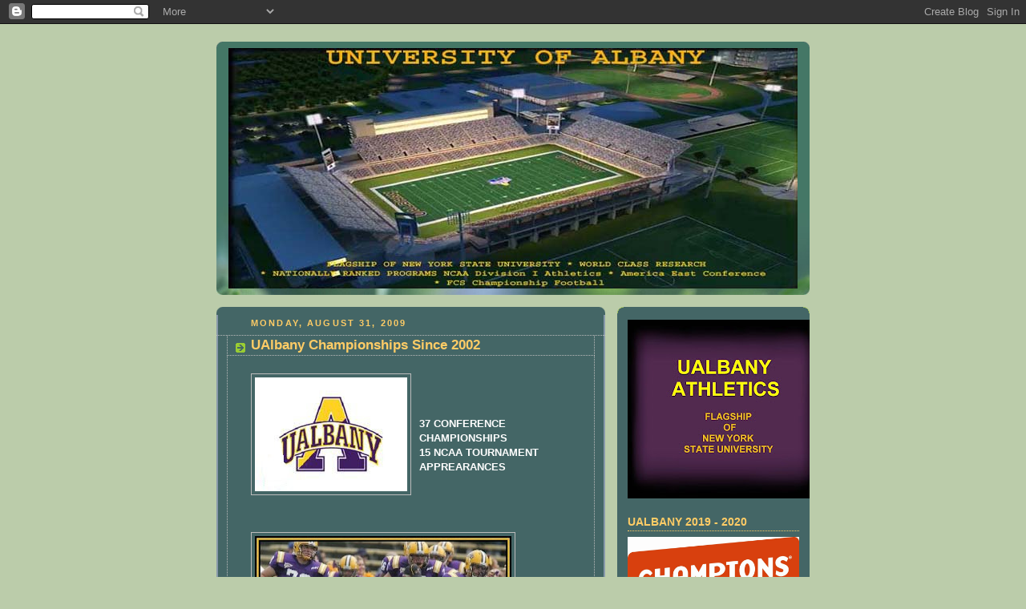

--- FILE ---
content_type: text/html; charset=UTF-8
request_url: https://uofalbany.blogspot.com/2009/08/
body_size: 68584
content:
<!DOCTYPE html>
<html dir='ltr' xmlns='http://www.w3.org/1999/xhtml' xmlns:b='http://www.google.com/2005/gml/b' xmlns:data='http://www.google.com/2005/gml/data' xmlns:expr='http://www.google.com/2005/gml/expr'>
<head>
<link href='https://www.blogger.com/static/v1/widgets/2944754296-widget_css_bundle.css' rel='stylesheet' type='text/css'/>
<meta content='text/html; charset=UTF-8' http-equiv='Content-Type'/>
<meta content='blogger' name='generator'/>
<link href='https://uofalbany.blogspot.com/favicon.ico' rel='icon' type='image/x-icon'/>
<link href='http://uofalbany.blogspot.com/2009/08/' rel='canonical'/>
<link rel="alternate" type="application/atom+xml" title="University of Albany - Atom" href="https://uofalbany.blogspot.com/feeds/posts/default" />
<link rel="alternate" type="application/rss+xml" title="University of Albany - RSS" href="https://uofalbany.blogspot.com/feeds/posts/default?alt=rss" />
<link rel="service.post" type="application/atom+xml" title="University of Albany - Atom" href="https://www.blogger.com/feeds/8678018024153294330/posts/default" />
<!--Can't find substitution for tag [blog.ieCssRetrofitLinks]-->
<meta content='http://uofalbany.blogspot.com/2009/08/' property='og:url'/>
<meta content='University of Albany' property='og:title'/>
<meta content='FLAGSHIP OF NEW YORK STATE UNIVERSITY * WORLD CLASS RESEARCH * NATIONALLY RANKED PROGRAMS * NCAA Division I Athletics * America East Conference * FCS Championship Football' property='og:description'/>
<title>University of Albany: August 2009</title>
<style id='page-skin-1' type='text/css'><!--
/*
-----------------------------------------------
Blogger Template Style
Name:     Rounders 4
Designer: Douglas Bowman
URL:      www.stopdesign.com
Date:     27 Feb 2004
Updated by: Blogger Team
----------------------------------------------- */
/* Variable definitions
====================
<Variable name="mainBgColor" description="Main Background Color"
type="color" default="#466">
<Variable name="mainTextColor" description="Text Color" type="color"
default="#ced">
<Variable name="postTitleColor" description="Post Title Color" type="color"
default="#fff">
<Variable name="dateHeaderColor" description="Date Header Color"
type="color" default="#cf4">
<Variable name="borderColor" description="Post Border Color" type="color"
default="#bbb">
<Variable name="mainLinkColor" description="Link Color" type="color"
default="#fff">
<Variable name="mainVisitedLinkColor" description="Visited Link Color"
type="color" default="#fff">
<Variable name="titleTextColor" description="Blog Title Color"
type="color" default="#fff">
<Variable name="topSidebarHeaderColor"
description="Top Sidebar Title Color"
type="color" default="#fff">
<Variable name="topSidebarBgColor"
description="Top Sidebar Background Color"
type="color" default="#9b5">
<Variable name="topSidebarTextColor" description="Top Sidebar Text Color"
type="color" default="#fff">
<Variable name="topSidebarLinkColor" description="Top Sidebar Link Color"
type="color" default="#fff">
<Variable name="topSidebarVisitedLinkColor"
description="Top Sidebar Visited Link Color"
type="color" default="#eee">
<Variable name="bottomSidebarBgColor"
description="Bottom Sidebar Background Color"
type="color" default="#fff">
<Variable name="bottomSidebarTextColor"
description="Bottom Sidebar Text Color"
type="color" default="#666">
<Variable name="bottomSidebarLinkColor"
description="Bottom Sidebar Link Color"
type="color" default="#475">
<Variable name="bottomSidebarVisitedLinkColor"
description="Bottom Sidebar Visited Link Color"
type="color" default="#798">
<Variable name="bodyFont" description="Text Font" type="font"
default="normal normal 100% 'Trebuchet MS',Verdana,Arial,Sans-serif">
<Variable name="pageTitleFont" description="Blog Title Font" type="font"
default="normal bold 200% 'Trebuchet MS',Verdana,Arial,Sans-serif">
<Variable name="descriptionFont" description="Description Font" type="font"
default="normal normal 100% 'Trebuchet MS',Verdana,Arial,Sans-serif">
<Variable name="headerFont" description="Sidebar Title Font" type="font"
default="normal bold 100% 'Trebuchet MS',Verdana,Arial,Sans-serif">
<Variable name="postTitleFont" description="Post Title Font" type="font"
default="normal bold 135% 'Trebuchet MS',Verdana,Arial,Sans-serif">
<Variable name="startSide" description="Start side in blog language"
type="automatic" default="left">
<Variable name="endSide" description="End side in blog language"
type="automatic" default="right">
*/
body {
background:#bca;
margin:0;
text-align:center;
line-height: 1.5em;
font: x-small Trebuchet MS, Verdana, Arial, Sans-serif;
color:#ffffff;
font-size/* */:/**/small;
font-size: /**/small;
}
/* Page Structure
----------------------------------------------- */
/* The images which help create rounded corners depend on the
following widths and measurements. If you want to change
these measurements, the images will also need to change.
*/
#outer-wrapper {
width:740px;
margin:0 auto;
text-align:left;
font: normal normal 100% 'Trebuchet MS',Verdana,Arial,Sans-serif;
}
#main-wrap1 {
width:485px;
float:left;
background:#446666 url("//www1.blogblog.com/rounders4/corners_main_bot.gif") no-repeat left bottom;
margin:15px 0 0;
padding:0 0 10px;
color:#ffffff;
font-size:97%;
line-height:1.5em;
word-wrap: break-word; /* fix for long text breaking sidebar float in IE */
overflow: hidden;     /* fix for long non-text content breaking IE sidebar float */
}
#main-wrap2 {
float:left;
width:100%;
background:url("//www1.blogblog.com/rounders4/corners_main_top.gif") no-repeat left top;
padding:10px 0 0;
}
#main {
background:url("//www.blogblog.com/rounders4/rails_main.gif") repeat-y left;
padding:0;
width:485px;
}
#sidebar-wrap {
width:240px;
float:right;
margin:15px 0 0;
font-size:97%;
line-height:1.5em;
word-wrap: break-word; /* fix for long text breaking sidebar float in IE */
overflow: hidden;     /* fix for long non-text content breaking IE sidebar float */
}
.main .widget {
margin-top: 0;
margin-right: 13px;
margin-bottom: 4px;
margin-left: 13px;
}
.main .Blog {
margin: 0;
}
/* Links
----------------------------------------------- */
a:link {
color: #ffffff;
}
a:visited {
color: #ffffff;
}
a:hover {
color: #ffffff;
}
a img {
border-width:0;
}
/* Blog Header
----------------------------------------------- */
#header-wrapper {
background: #476 url("//www2.blogblog.com/rounders4/corners_cap_top.gif") no-repeat left top;
margin-top:22px;
margin-right:0;
margin-bottom:0;
margin-left:0;
padding-top:8px;
padding-right:0;
padding-bottom:0;
padding-left:0;
color:#ffcc66;
}
#header {
background:url("//www1.blogblog.com/rounders4/bg_hdr_bot.jpg") no-repeat left bottom;
padding:0 15px 8px;
}
#header h1 {
margin:0;
padding:10px 30px 5px;
line-height:1.2em;
font: normal bold 470% Times, serif;
}
#header a,
#header a:visited {
text-decoration:none;
color: #ffcc66;
}
#header .description {
margin:0;
padding:5px 30px 10px;
line-height:1.5em;
font: normal bold 99% 'Trebuchet MS',Verdana,Arial,Sans-serif;
}
/* Posts
----------------------------------------------- */
h2.date-header {
margin-top:0;
margin-right:28px;
margin-bottom:0;
margin-left:43px;
font-size:85%;
line-height:2em;
text-transform:uppercase;
letter-spacing:.2em;
color:#ffcc66;
}
.post {
margin:.3em 0 25px;
padding:0 13px;
border:1px dotted #bbbbbb;
border-width:1px 0;
}
.post h3 {
margin:0;
line-height:1.5em;
background:url("//www2.blogblog.com/rounders4/icon_arrow.gif") no-repeat 10px .5em;
display:block;
border:1px dotted #bbbbbb;
border-width:0 1px 1px;
padding-top:2px;
padding-right:14px;
padding-bottom:2px;
padding-left:29px;
color: #ffcc66;
font: normal bold 135% 'Trebuchet MS',Verdana,Arial,Sans-serif;
}
.post h3 a, .post h3 a:visited {
text-decoration:none;
color: #ffcc66;
}
.post h3 a:hover {
background-color: #bbbbbb;
color: #ffcc66;
}
.post-body {
border:1px dotted #bbbbbb;
border-width:0 1px 1px;
border-bottom-color:#446666;
padding-top:10px;
padding-right:14px;
padding-bottom:1px;
padding-left:29px;
}
html>body .post-body {
border-bottom-width:0;
}
.post-body {
margin:0 0 .75em;
}
.post-body blockquote {
line-height:1.3em;
}
.post-footer {
background: #577;
margin:0;
padding-top:2px;
padding-right:14px;
padding-bottom:2px;
padding-left:29px;
border:1px dotted #bbbbbb;
border-width:1px;
font-size:100%;
line-height:1.5em;
color: #acb;
}
/*
The first line of the post footer might only have floated text, so we need to give it a height.
The height comes from the post-footer line-height
*/
.post-footer-line-1 {
min-height:1.5em;
_height:1.5em;
}
.post-footer p {
margin: 0;
}
html>body .post-footer {
border-bottom-color:transparent;
}
.uncustomized-post-template .post-footer {
text-align: right;
}
.uncustomized-post-template .post-author,
.uncustomized-post-template .post-timestamp {
display: block;
float: left;
text-align:left;
margin-right: 4px;
}
.post-footer a {
color: #fff;
}
.post-footer a:hover {
color: #eee;
}
a.comment-link {
/* IE5.0/Win doesn't apply padding to inline elements,
so we hide these two declarations from it */
background/* */:/**/url("//www.blogblog.com/rounders4/icon_comment_left.gif") no-repeat left 45%;
padding-left:14px;
}
html>body a.comment-link {
/* Respecified, for IE5/Mac's benefit */
background:url("//www.blogblog.com/rounders4/icon_comment_left.gif") no-repeat left 45%;
padding-left:14px;
}
.post img {
margin-top:0;
margin-right:0;
margin-bottom:5px;
margin-left:0;
padding:4px;
border:1px solid #bbbbbb;
}
blockquote {
margin:.75em 0;
border:1px dotted #bbbbbb;
border-width:1px 0;
padding:5px 15px;
color: #ffcc66;
}
.post blockquote p {
margin:.5em 0;
}
#blog-pager-newer-link {
float: left;
margin-left: 13px;
}
#blog-pager-older-link {
float: right;
margin-right: 13px;
}
#blog-pager {
text-align: center;
}
.feed-links {
clear: both;
line-height: 2.5em;
margin-left: 13px;
}
/* Comments
----------------------------------------------- */
#comments {
margin:-25px 13px 0;
border:1px dotted #bbbbbb;
border-width:0 1px 1px;
padding-top:20px;
padding-right:0;
padding-bottom:15px;
padding-left:0;
}
#comments h4 {
margin:0 0 10px;
padding-top:0;
padding-right:14px;
padding-bottom:2px;
padding-left:29px;
border-bottom:1px dotted #bbbbbb;
font-size:120%;
line-height:1.4em;
color:#ffcc66;
}
#comments-block {
margin-top:0;
margin-right:15px;
margin-bottom:0;
margin-left:9px;
}
.comment-author {
background:url("//www.blogblog.com/rounders4/icon_comment_left.gif") no-repeat 2px .3em;
margin:.5em 0;
padding-top:0;
padding-right:0;
padding-bottom:0;
padding-left:20px;
font-weight:bold;
}
.comment-body {
margin:0 0 1.25em;
padding-top:0;
padding-right:0;
padding-bottom:0;
padding-left:20px;
}
.comment-body p {
margin:0 0 .5em;
}
.comment-footer {
margin:0 0 .5em;
padding-top:0;
padding-right:0;
padding-bottom:.75em;
padding-left:20px;
}
.comment-footer a:link {
color: #ced;
}
.deleted-comment {
font-style:italic;
color:gray;
}
.comment-form {
padding-left:20px;
padding-right:5px;
}
#comments .comment-form h4 {
padding-left:0px;
}
/* Profile
----------------------------------------------- */
.profile-img {
float: left;
margin-top: 5px;
margin-right: 5px;
margin-bottom: 5px;
margin-left: 0;
border: 4px solid #ffffff;
}
.profile-datablock {
margin-top: 0;
margin-right: 15px;
margin-bottom: .5em;
margin-left: 0;
padding-top: 8px;
}
.profile-link {
background:url("//www.blogblog.com/rounders4/icon_profile_left.gif") no-repeat left .1em;
padding-left:15px;
font-weight:bold;
}
.profile-textblock {
clear: both;
margin: 0;
}
.sidebar .clear, .main .widget .clear {
clear: both;
}
#sidebartop-wrap {
background:#446666 url("//www.blogblog.com/rounders4/corners_prof_bot.gif") no-repeat left bottom;
margin:0px 0px 15px;
padding:0px 0px 10px;
color:#ffffff;
}
#sidebartop-wrap2 {
background:url("//www2.blogblog.com/rounders4/corners_prof_top.gif") no-repeat left top;
padding: 10px 0 0;
margin:0;
border-width:0;
}
#sidebartop h2 {
line-height:1.5em;
color:#ffcc66;
border-bottom: 1px dotted #ffcc66;
font: normal bold 110% 'Trebuchet MS',Verdana,Arial,Sans-serif;
margin-bottom: 0.5em;
}
#sidebartop a {
color: #ffffff;
}
#sidebartop a:hover {
color: #ffffff;
}
#sidebartop a:visited {
color: #ffffff;
}
/* Sidebar Boxes
----------------------------------------------- */
.sidebar .widget {
margin:.5em 13px 1.25em;
padding:0 0px;
}
.widget-content {
margin-top: 0.5em;
}
#sidebarbottom-wrap1 {
background: #446666 url("//www.blogblog.com/rounders4/corners_side_top.gif") no-repeat left top;
margin:0 0 15px;
padding:10px 0 0;
color: #ffcc66;
}
#sidebarbottom-wrap2 {
background:url("//www1.blogblog.com/rounders4/corners_side_bot.gif") no-repeat left bottom;
padding:0 0 8px;
}
#sidebar {
background:url("//www1.blogblog.com/rounders4/rails_side.gif") repeat-y;
}
#sidebar {
color: #ffcc66;
}
#sidebar h2 {
color: #ffcc66;
border-bottom: 1px dotted #ffcc66;
margin-bottom: 0.5em;
}
#sidebar a {
color: #ffcc66;
}
#sidebar a:hover,
#sidebar a:visited {
color: #ffffff;
}
.sidebar h2 {
margin:0;
padding:0 0 .2em;
line-height:1.5em;
font:normal bold 110% 'Trebuchet MS',Verdana,Arial,Sans-serif;
}
.sidebar ul {
list-style:none;
margin:0 0 1.25em;
padding:0;
}
.sidebar ul li {
background:url("//www2.blogblog.com/rounders4/icon_arrow_sm.gif") no-repeat 2px .25em;
margin:0;
padding-top:0;
padding-right:0;
padding-bottom:3px;
padding-left:16px;
margin-bottom:3px;
border-bottom:1px dotted #bbbbbb;
line-height:1.4em;
}
.sidebar p {
margin:0 0 .6em;
}
/* Footer
----------------------------------------------- */
#footer-wrap1 {
clear:both;
margin:0 0 10px;
padding:15px 0 0;
}
#footer-wrap2 {
background:#447766 url("//www2.blogblog.com/rounders4/corners_cap_top.gif") no-repeat left top;
color:#ffcc66;
}
#footer {
background:url("//www.blogblog.com/rounders4/corners_cap_bot.gif") no-repeat left bottom;
padding:8px 15px;
}
#footer hr {display:none;}
#footer p {margin:0;}
#footer a {color:#ffcc66;}
#footer .widget-content {
margin:0;
}
/** Page structure tweaks for layout editor wireframe */
body#layout #main-wrap1,
body#layout #sidebar-wrap,
body#layout #header-wrapper {
margin-top: 0;
}
body#layout #header, body#layout #header-wrapper,
body#layout #outer-wrapper {
margin-left:0,
margin-right: 0;
padding: 0;
}
body#layout #outer-wrapper {
width: 730px;
}
body#layout #footer-wrap1 {
padding-top: 0;
}

--></style>
<link href='https://www.blogger.com/dyn-css/authorization.css?targetBlogID=8678018024153294330&amp;zx=1343c023-69bd-42b9-bbdc-900b887f1aab' media='none' onload='if(media!=&#39;all&#39;)media=&#39;all&#39;' rel='stylesheet'/><noscript><link href='https://www.blogger.com/dyn-css/authorization.css?targetBlogID=8678018024153294330&amp;zx=1343c023-69bd-42b9-bbdc-900b887f1aab' rel='stylesheet'/></noscript>
<meta name='google-adsense-platform-account' content='ca-host-pub-1556223355139109'/>
<meta name='google-adsense-platform-domain' content='blogspot.com'/>

</head>
<body>
<div class='navbar section' id='navbar'><div class='widget Navbar' data-version='1' id='Navbar1'><script type="text/javascript">
    function setAttributeOnload(object, attribute, val) {
      if(window.addEventListener) {
        window.addEventListener('load',
          function(){ object[attribute] = val; }, false);
      } else {
        window.attachEvent('onload', function(){ object[attribute] = val; });
      }
    }
  </script>
<div id="navbar-iframe-container"></div>
<script type="text/javascript" src="https://apis.google.com/js/platform.js"></script>
<script type="text/javascript">
      gapi.load("gapi.iframes:gapi.iframes.style.bubble", function() {
        if (gapi.iframes && gapi.iframes.getContext) {
          gapi.iframes.getContext().openChild({
              url: 'https://www.blogger.com/navbar/8678018024153294330?origin\x3dhttps://uofalbany.blogspot.com',
              where: document.getElementById("navbar-iframe-container"),
              id: "navbar-iframe"
          });
        }
      });
    </script><script type="text/javascript">
(function() {
var script = document.createElement('script');
script.type = 'text/javascript';
script.src = '//pagead2.googlesyndication.com/pagead/js/google_top_exp.js';
var head = document.getElementsByTagName('head')[0];
if (head) {
head.appendChild(script);
}})();
</script>
</div></div>
<div id='outer-wrapper'>
<div id='header-wrapper'>
<div class='header section' id='header'><div class='widget Header' data-version='1' id='Header1'>
<div id='header-inner'>
<a href='https://uofalbany.blogspot.com/' style='display: block'>
<img alt='University of Albany' height='300px; ' id='Header1_headerimg' src='https://blogger.googleusercontent.com/img/b/R29vZ2xl/AVvXsEhKPKmKivt5ZGf5luwTrtS7fvc4nFJn0skfeLBsOQ3WB5VdX8Azw6_DNdWC3DAw1-DynnA4WSa-zf79Sy_8I_msbn6kOABgU8t4Sg-7XO9E8XsUqeOeBemGQOrGwg8dcerbyYDI8XK1mhCf/s1600/nightnew-writing+copy2.jpg' style='display: block' width='710px; '/>
</a>
</div>
</div></div>
</div>
<div id='crosscol-wrapper' style='text-align:center'>
<div class='crosscol no-items section' id='crosscol'></div>
</div>
<div id='main-wrap1'><div id='main-wrap2'>
<div class='main section' id='main'><div class='widget Blog' data-version='1' id='Blog1'>
<div class='blog-posts hfeed'>

          <div class="date-outer">
        
<h2 class='date-header'><span>Monday, August 31, 2009</span></h2>

          <div class="date-posts">
        
<div class='post-outer'>
<div class='post hentry'>
<a name='7497690794027139049'></a>
<h3 class='post-title entry-title'>
<a href='https://uofalbany.blogspot.com/2007/03/championships.html'>UAlbany Championships Since 2002</a>
</h3>
<div class='post-header-line-1'></div>
<div class='post-body entry-content'>
<p><a href="https://blogger.googleusercontent.com/img/b/R29vZ2xl/AVvXsEh9qhwrGdXPaFmwGM6h3EqLadkOIifRxsNSd3rCbo6YNjhv3_nZmsYe_-2QSpvTBpRNvIUcg8VoRve4eITnLELi_tZ9iNFqAPT9r4lQXaMyeprdSjH6rSO1M8-0BGGL6Butw3vm35RGHBZt/s1600-h/01__LOGO_ualbany_new_-_bug.jpg"><img alt="" border="0" id="BLOGGER_PHOTO_ID_5046626838764220130" src="https://blogger.googleusercontent.com/img/b/R29vZ2xl/AVvXsEh9qhwrGdXPaFmwGM6h3EqLadkOIifRxsNSd3rCbo6YNjhv3_nZmsYe_-2QSpvTBpRNvIUcg8VoRve4eITnLELi_tZ9iNFqAPT9r4lQXaMyeprdSjH6rSO1M8-0BGGL6Butw3vm35RGHBZt/s200/01__LOGO_ualbany_new_-_bug.jpg" style="FLOAT: left; MARGIN: 0px 10px 10px 0px; CURSOR: hand" /></a><br /><br /><br /><strong>37 CONFERENCE CHAMPIONSHIPS</strong><br /><strong>15 NCAA TOURNAMENT APPREARANCES</strong>  <br /><br /><br /><br /><br /><a href="https://blogger.googleusercontent.com/img/b/R29vZ2xl/AVvXsEhK-hBvdlBPqsk7t5AyzHscyUd1VfCmi76wBASN00zcSQVWgewgn9vGDtpxl-6sxJB5P0qcWeiGMG4jDApcRiYRd2Eq0LH-2U7vCcBXGaUemq8NsAjuWoQlrFWkDpB_iq6QWmADNQyi9p0/s1600-h/36766+(2).jpg"><img alt="" border="0" id="BLOGGER_PHOTO_ID_5329531856027443842" src="https://blogger.googleusercontent.com/img/b/R29vZ2xl/AVvXsEhK-hBvdlBPqsk7t5AyzHscyUd1VfCmi76wBASN00zcSQVWgewgn9vGDtpxl-6sxJB5P0qcWeiGMG4jDApcRiYRd2Eq0LH-2U7vCcBXGaUemq8NsAjuWoQlrFWkDpB_iq6QWmADNQyi9p0/s320/36766+(2).jpg" style="float:left; margin:0 10px 10px 0;cursor:pointer; cursor:hand;width: 320px; height: 218px;" /></a><br /><br /><br /><br /><a href="http://www.albany.edu/sports/mens/football/index.html"><strong>Men's Football</strong>  </a><br />2002, 2003, 2007, 2008<br /><br /><br /><br /><br /><br /><br /><br /><br /><a href="https://blogger.googleusercontent.com/img/b/R29vZ2xl/AVvXsEgJRdvujoWxMBP8MdCl0fMguTkwpsQW2hqvePF378e6NokSBUm2OmzFdMRFPuEyn0rjaX-4tIdm3Oye6i-VKw7Tkr98rnsw9cyQ187SHwptyTJ_DjbCdjuslHWdZe_6QeJpzflKzG6AXOw/s1600-h/champs.jpg"><img alt="" border="0" id="BLOGGER_PHOTO_ID_5329536327517039714" src="https://blogger.googleusercontent.com/img/b/R29vZ2xl/AVvXsEgJRdvujoWxMBP8MdCl0fMguTkwpsQW2hqvePF378e6NokSBUm2OmzFdMRFPuEyn0rjaX-4tIdm3Oye6i-VKw7Tkr98rnsw9cyQ187SHwptyTJ_DjbCdjuslHWdZe_6QeJpzflKzG6AXOw/s320/champs.jpg" style="float:left; margin:0 10px 10px 0;cursor:pointer; cursor:hand;width: 302px; height: 320px;" /></a><br /><br /><br /><br /><br /><a href="http://www.albany.edu/sports/mens/basketball/index.html"><strong><br />Men's basketball</strong> </a><br />2006, 2007<br /><br /><br /><br /><br /><br /><br /><br /><br /><br /><br /><br /><a href="https://blogger.googleusercontent.com/img/b/R29vZ2xl/AVvXsEirma6Ih-IZyJPTClm6wxRrdeMm-hvZ4NGkflVyXVF0Q0zL5PG0e6Gm7TDIHNNhm2PN0rY5Ph1_HNZjtoLmD21NdJst-SqYWf_2pA8ZDQcraEIIeFCCoD3HHJCbX-CKNrzRO5Mq4e7VVw8/s1600-h/DVIPLXEIVXASFAK_20070505193144.jpg"><img alt="" border="0" id="BLOGGER_PHOTO_ID_5329534821697496306" src="https://blogger.googleusercontent.com/img/b/R29vZ2xl/AVvXsEirma6Ih-IZyJPTClm6wxRrdeMm-hvZ4NGkflVyXVF0Q0zL5PG0e6Gm7TDIHNNhm2PN0rY5Ph1_HNZjtoLmD21NdJst-SqYWf_2pA8ZDQcraEIIeFCCoD3HHJCbX-CKNrzRO5Mq4e7VVw8/s320/DVIPLXEIVXASFAK_20070505193144.jpg" style="float:left; margin:0 10px 10px 0;cursor:pointer; cursor:hand;width: 320px; height: 240px;" /></a><br /><br /><br /><a href="http://www.albany.edu/sports/mens/lacrosse/index.html"><strong>Men's Lacrosse</strong></a><br />2003, 2004, 2005, 2007<br /><br /><br /><br /><br /><a href="https://blogger.googleusercontent.com/img/b/R29vZ2xl/AVvXsEgsvm4xA0UY3rLV1AqLycoxTkHQ3LJs-Q2mehx7Bh8vS4ShBNX9laxm0pj1Yw5WDER0ubeF_yr-KBVbvTkS_vHBdNhdo-NCI1KIzl98VwxcxwitCuqIA2YBDOseKMLmtIfpBSGODiIxbC0/s1600-h/Albany.jpg"><img alt="" border="0" id="BLOGGER_PHOTO_ID_5329539881693015314" src="https://blogger.googleusercontent.com/img/b/R29vZ2xl/AVvXsEgsvm4xA0UY3rLV1AqLycoxTkHQ3LJs-Q2mehx7Bh8vS4ShBNX9laxm0pj1Yw5WDER0ubeF_yr-KBVbvTkS_vHBdNhdo-NCI1KIzl98VwxcxwitCuqIA2YBDOseKMLmtIfpBSGODiIxbC0/s320/Albany.jpg" style="float:left; margin:0 10px 10px 0;cursor:pointer; cursor:hand;width: 320px; height: 214px;" /></a> <br /><br /><br /><br /><a href="http://www.albany.edu/sports/mens/tfield/index.html "><strong>Men's Indoor Track</strong></a><br />2003, 2004, 2006, 2007, 2008, 2009<br /><br /><br /><br /><br /><br /><br /><br /><br /><a href="https://blogger.googleusercontent.com/img/b/R29vZ2xl/AVvXsEj2TY0d3kxCloXmKG_RQDcwJHGSZjgp6ZO5o3MS2ai-EWBMfXtJqTkNmv3G35uSVa-IMPBCyj2ne4dg1gbwhiiGK2UZ1_bqtHeQGnfROVf1s7poASsQ0FTlMo90be7LOHYJLCHg2-NUXm3V/s1600-h/front-photo2.gif"><img alt="" border="0" id="BLOGGER_PHOTO_ID_5063674123657055362" src="https://blogger.googleusercontent.com/img/b/R29vZ2xl/AVvXsEj2TY0d3kxCloXmKG_RQDcwJHGSZjgp6ZO5o3MS2ai-EWBMfXtJqTkNmv3G35uSVa-IMPBCyj2ne4dg1gbwhiiGK2UZ1_bqtHeQGnfROVf1s7poASsQ0FTlMo90be7LOHYJLCHg2-NUXm3V/s320/front-photo2.gif" style="float:left; margin:0 10px 10px 0;cursor:pointer; cursor:hand;" /></a><br /><br /><a href="http://www.albany.edu/sports/mens/tfield/index.html "><strong>Men's Outdoor Track</strong></a><br />2003, 2005, 2006, 2007, 2008, 2009<br /><br /><br /><br /><br /><br /><br /><a href="https://blogger.googleusercontent.com/img/b/R29vZ2xl/AVvXsEjRj1_Wt3yWnuY-6yVTjk6KmhBNZVSZ_cBRh_B0mI_aeFqHxHNgfK1O1y25RuwP9Qk17O73ANueGw0bTZi9qM9ubvCnBAV_CAGPFUR8aiP6wCHW2KVF7Kex83V6VNgf0GTgoYiu_NQjWCF1/s1600-h/softball.gif"><img alt="" border="0" id="BLOGGER_PHOTO_ID_5048915909579471490" src="https://blogger.googleusercontent.com/img/b/R29vZ2xl/AVvXsEjRj1_Wt3yWnuY-6yVTjk6KmhBNZVSZ_cBRh_B0mI_aeFqHxHNgfK1O1y25RuwP9Qk17O73ANueGw0bTZi9qM9ubvCnBAV_CAGPFUR8aiP6wCHW2KVF7Kex83V6VNgf0GTgoYiu_NQjWCF1/s320/softball.gif" style="float:left; margin:0 10px 10px 0;cursor:pointer; cursor:hand;" /></a><br /><br /><br /><a href="http://www.albany.edu/sports/womens/softball/index.html"><strong>Women's softball</strong></a><br />2005, 2006, 2007<br /><br /><br /><br /><br /><a href="https://blogger.googleusercontent.com/img/b/R29vZ2xl/AVvXsEhh-IvyuViXKmS0pHciQtfTBrS8td8_1gb1fS30MnDoOkJRQp869MAgsKLfSPGz5ILU-Fzoj3m6qcRryjq5pVcHvEVJGkTSxgpEcYM6wPzpc7eHA5pbZwnKabijQZzoMvpQeWnDEMIJ-zU/s1600-h/UTSVMBEYTQFKYLN_20071201002349.jpg"><img alt="" border="0" id="BLOGGER_PHOTO_ID_5329532543822564034" src="https://blogger.googleusercontent.com/img/b/R29vZ2xl/AVvXsEhh-IvyuViXKmS0pHciQtfTBrS8td8_1gb1fS30MnDoOkJRQp869MAgsKLfSPGz5ILU-Fzoj3m6qcRryjq5pVcHvEVJGkTSxgpEcYM6wPzpc7eHA5pbZwnKabijQZzoMvpQeWnDEMIJ-zU/s320/UTSVMBEYTQFKYLN_20071201002349.jpg" style="float:left; margin:0 10px 10px 0;cursor:pointer; cursor:hand;width: 240px; height: 320px;" /></a><br /><br /><br /><br /> <a href="http://www.albany.edu/sports/womens/vball/index.html"><strong>Women's volleyball</strong> </a><br />2004, 2006, 2007, 2008<br /><br /><br /><br /><br /><br /><br /><br /><br /><br /><br /><br /><a href="https://blogger.googleusercontent.com/img/b/R29vZ2xl/AVvXsEiAeQuxGD9GbRRn9debD_ia-kBV0zT-b08TyGGWbPU0ik6sxQlCXvBkOf46g6IMQOmLwfm5i2Je_PpX5oEe5ZIVNTCOWiMyTnJu4hqdFAnuSkS9mJINx2dgFik0GarqpGhAS64UxakgJMU/s1600-h/CPCSPVUENBPMRKF_20090426234618.jpg"><img alt="" border="0" id="BLOGGER_PHOTO_ID_5329535306567831986" src="https://blogger.googleusercontent.com/img/b/R29vZ2xl/AVvXsEiAeQuxGD9GbRRn9debD_ia-kBV0zT-b08TyGGWbPU0ik6sxQlCXvBkOf46g6IMQOmLwfm5i2Je_PpX5oEe5ZIVNTCOWiMyTnJu4hqdFAnuSkS9mJINx2dgFik0GarqpGhAS64UxakgJMU/s320/CPCSPVUENBPMRKF_20090426234618.jpg" style="float:left; margin:0 10px 10px 0;cursor:pointer; cursor:hand;width: 320px; height: 239px;" /></a><br /><br /><br /><br /><br /><br /><br /><a href="http://www.albany.edu/sports/womens/golf/index.html"><strong>Women's golf</strong> </a><br />2004, 2008, 2009<br /><br /><br /><br /><br /><br /><br /><br /><a href="https://blogger.googleusercontent.com/img/b/R29vZ2xl/AVvXsEjIULyTEUCpLqkmLgZ12tEFOEkieQHgwTVw6jlINbWR9RkiW-Iqz3gRlVLVZOp4ylv2Tphi60j6sKc7-aXzFZK26W9iZudzdJb1qCMV8-4MJML9OW854SBkZELr34Iny8BmmTXwCSMNDOoF/s1600-h/front-photo.gif"><img alt="" border="0" id="BLOGGER_PHOTO_ID_5063673307613269106" src="https://blogger.googleusercontent.com/img/b/R29vZ2xl/AVvXsEjIULyTEUCpLqkmLgZ12tEFOEkieQHgwTVw6jlINbWR9RkiW-Iqz3gRlVLVZOp4ylv2Tphi60j6sKc7-aXzFZK26W9iZudzdJb1qCMV8-4MJML9OW854SBkZELr34Iny8BmmTXwCSMNDOoF/s320/front-photo.gif" style="float:left; margin:0 10px 10px 0;cursor:pointer; cursor:hand;" /></a><br /><br /><br /><br /><a href="http://www.albany.edu/sports/womens/tfield/index.html"><strong>Women's outdoor track</strong></a><br />2006, 2007, 2009<br /><br /><br /><br /><br /><a href="https://blogger.googleusercontent.com/img/b/R29vZ2xl/AVvXsEhBQOkFyoN9S-GyzhSSci6Y_zxt7erx-MLh8t38S8IXp5V1O7TJnoQvkEduYyE2gA2ejXU1NMRbxW2MqToqMtHJVXGo_B4BTT7zhbeZdRQ0edZNpkieNhM5pOgiB17Balr0KeNKgmMNT8I/s1600-h/GMVFKBGEJJDSRRE_20070527003834.jpg"><img alt="" border="0" id="BLOGGER_PHOTO_ID_5329533467511980258" src="https://blogger.googleusercontent.com/img/b/R29vZ2xl/AVvXsEhBQOkFyoN9S-GyzhSSci6Y_zxt7erx-MLh8t38S8IXp5V1O7TJnoQvkEduYyE2gA2ejXU1NMRbxW2MqToqMtHJVXGo_B4BTT7zhbeZdRQ0edZNpkieNhM5pOgiB17Balr0KeNKgmMNT8I/s320/GMVFKBGEJJDSRRE_20070527003834.jpg" style="float:left; margin:0 10px 10px 0;cursor:pointer; cursor:hand;width: 320px; height: 238px;" /></a><br /><br /><br /><br /><br /><a href="http://www.albany.edu/sports/mens/baseball/index.html"><strong>Baseball</strong></a><br />2007<br /><br /><br /><br /><br /><br /><br /><br /><a href="https://blogger.googleusercontent.com/img/b/R29vZ2xl/AVvXsEgZNl0rx4J-00kkmT4I0VBsZj3bMZeczoHUBVHWBNGiCKh4v16_HTEKZK1lLi3BBl6obO0Kn3O_6RSZoOEYI5TtJLoyMgLeslIggHGSEMMGj6KYoUB3zgYef_oHqUQ2DAAlLdCamDMIar8/s1600-h/GZQCYNOLXYBTKNH_20081109203859.jpg"><img alt="" border="0" id="BLOGGER_PHOTO_ID_5329533895072190242" src="https://blogger.googleusercontent.com/img/b/R29vZ2xl/AVvXsEgZNl0rx4J-00kkmT4I0VBsZj3bMZeczoHUBVHWBNGiCKh4v16_HTEKZK1lLi3BBl6obO0Kn3O_6RSZoOEYI5TtJLoyMgLeslIggHGSEMMGj6KYoUB3zgYef_oHqUQ2DAAlLdCamDMIar8/s320/GZQCYNOLXYBTKNH_20081109203859.jpg" style="float:left; margin:0 10px 10px 0;cursor:pointer; cursor:hand;width: 320px; height: 240px;" /></a><br /><br /><br /><br /><a href="http://www.albany.edu/sports/womens/fhockey/index.html"><strong>Field Hockey</strong></a><br />2008</p>
<div style='clear: both;'></div>
</div>
<div class='post-footer'>
<p class='post-footer-line post-footer-line-1'><span class='post-author vcard'>
Posted by
<span class='fn'>BRE</span>
</span>
<span class='post-timestamp'>
at
<a class='timestamp-link' href='https://uofalbany.blogspot.com/2007/03/championships.html' rel='bookmark' title='permanent link'><abbr class='published' title='2009-08-31T08:20:00-07:00'>8:20&#8239;AM</abbr></a>
</span>
<span class='post-comment-link'>
<a class='comment-link' href='https://www.blogger.com/comment/fullpage/post/8678018024153294330/7497690794027139049' onclick=''>0
comments</a>
</span>
<span class='post-icons'>
<span class='item-control blog-admin pid-1446891805'>
<a href='https://www.blogger.com/post-edit.g?blogID=8678018024153294330&postID=7497690794027139049&from=pencil' title='Edit Post'>
<img alt='' class='icon-action' height='18' src='https://resources.blogblog.com/img/icon18_edit_allbkg.gif' width='18'/>
</a>
</span>
</span>
</p>
<p class='post-footer-line post-footer-line-2'><span class='post-labels'>
Labels:
<a href='https://uofalbany.blogspot.com/search/label/UAlbany%20sports' rel='tag'>UAlbany sports</a>,
<a href='https://uofalbany.blogspot.com/search/label/University%20at%20Albany' rel='tag'>University at Albany</a>
</span>
</p>
<p class='post-footer-line post-footer-line-3'></p>
</div>
</div>
</div>
<div class='post-outer'>
<div class='post hentry'>
<a name='6534798828289196477'></a>
<h3 class='post-title entry-title'>
<a href='https://uofalbany.blogspot.com/2009/08/university-field-renovation-option.html'>University Field Renovation Option</a>
</h3>
<div class='post-header-line-1'></div>
<div class='post-body entry-content'>
<p><a href="https://blogger.googleusercontent.com/img/b/R29vZ2xl/AVvXsEhPoZWQ1PpuEuGaLOuLVaJ-f95V_CwhQD6PjiDW1umzk-pyGJAFjXQL_xw7koqJLj-QK3-rPeQcf6a5xmZ6v8UJFV8Z97ffXLO8jAW1xJ5EI09iHg2XruSJ01ChVfgZY7WKhGs16FoYW2g/s1600-h/DF+renovation+design.jpg"><img alt="" border="0" id="BLOGGER_PHOTO_ID_5382811719188951970" src="https://blogger.googleusercontent.com/img/b/R29vZ2xl/AVvXsEhPoZWQ1PpuEuGaLOuLVaJ-f95V_CwhQD6PjiDW1umzk-pyGJAFjXQL_xw7koqJLj-QK3-rPeQcf6a5xmZ6v8UJFV8Z97ffXLO8jAW1xJ5EI09iHg2XruSJ01ChVfgZY7WKhGs16FoYW2g/s320/DF+renovation+design.jpg" style="display:block; margin:0px auto 10px; text-align:center;cursor:pointer; cursor:hand;width: 320px; height: 180px;" /></a></p>
<div style='clear: both;'></div>
</div>
<div class='post-footer'>
<p class='post-footer-line post-footer-line-1'><span class='post-author vcard'>
Posted by
<span class='fn'>BRE</span>
</span>
<span class='post-timestamp'>
at
<a class='timestamp-link' href='https://uofalbany.blogspot.com/2009/08/university-field-renovation-option.html' rel='bookmark' title='permanent link'><abbr class='published' title='2009-08-31T07:17:00-07:00'>7:17&#8239;AM</abbr></a>
</span>
<span class='post-comment-link'>
<a class='comment-link' href='https://www.blogger.com/comment/fullpage/post/8678018024153294330/6534798828289196477' onclick=''>0
comments</a>
</span>
<span class='post-icons'>
<span class='item-control blog-admin pid-1446891805'>
<a href='https://www.blogger.com/post-edit.g?blogID=8678018024153294330&postID=6534798828289196477&from=pencil' title='Edit Post'>
<img alt='' class='icon-action' height='18' src='https://resources.blogblog.com/img/icon18_edit_allbkg.gif' width='18'/>
</a>
</span>
</span>
</p>
<p class='post-footer-line post-footer-line-2'><span class='post-labels'>
</span>
</p>
<p class='post-footer-line post-footer-line-3'></p>
</div>
</div>
</div>

          </div></div>
        

          <div class="date-outer">
        
<h2 class='date-header'><span>Sunday, August 30, 2009</span></h2>

          <div class="date-posts">
        
<div class='post-outer'>
<div class='post hentry'>
<a name='2883229384686264740'></a>
<h3 class='post-title entry-title'>
<a href='https://uofalbany.blogspot.com/2009/08/university-of-albany-field-hockey.html'>University of Albany Field Hockey Completes Weekend Sweep With 2-0 Win Over Radford - UAlbany Sports 2009</a>
</h3>
<div class='post-header-line-1'></div>
<div class='post-body entry-content'>
<p><a href="https://blogger.googleusercontent.com/img/b/R29vZ2xl/AVvXsEis57KC-fcK7iZJaJ1Dtu5-Ee6HvkbyaoaNlhXgF4j1xdVwpcKRSPr4d9ZX9qNxoxrtzCD5kOPVWp_chTfG7NLqdDOWPwLZicSj9os1Ca3gIc2kOEAmRIjsOCOsuDFMJX2VhBHqrQZ_53c/s1600-h/LIWELJXWBQVGHSX_20090830201138+(2).jpg"><img alt="" border="0" id="BLOGGER_PHOTO_ID_5375873641057083250" src="https://blogger.googleusercontent.com/img/b/R29vZ2xl/AVvXsEis57KC-fcK7iZJaJ1Dtu5-Ee6HvkbyaoaNlhXgF4j1xdVwpcKRSPr4d9ZX9qNxoxrtzCD5kOPVWp_chTfG7NLqdDOWPwLZicSj9os1Ca3gIc2kOEAmRIjsOCOsuDFMJX2VhBHqrQZ_53c/s320/LIWELJXWBQVGHSX_20090830201138+(2).jpg" style="display:block; margin:0px auto 10px; text-align:center;cursor:pointer; cursor:hand;width: 320px; height: 242px;" /></a><br />Albany, N.Y. - Freshman Nina Walters scored her first collegiate goal to put UAlbany up by two in leading the Great Danes to a 2-0 victory over Radford on Sunday afternoon at Alumni Turf Field. It was the second shutout for UAlbany in as many days, as the Great Danes opened the season with a 2-0 victory over Bucknell on Saturday.<br /><br />            UAlbany's Sarah Deane broke a scoreless tie in the second half, as Radford goalkeeper Jennifer Wisniewski came out of the cage. Deane collected a pass from Tessa Knapp and fired a shot into the upper right corner of the goal to put the Great Danes up, 1-0, in the 53rd minute of play. Walters doubled the score in the 66th minute, tipping a shot from Suzy Clephane into the goal on a corner. <br /><br />The Great Danes outshot the Highlanders, 17-0, and held a 10-0 advantage in penalty corners. Wisniewski played 70:00 in the cage for Radford (1-1), making nine saves. UAlbany's Christine Hoffman and Kristi Troch split time in goal for the UAlbany, each playing a half.<br /><br />UAlbany (2-0) will return to action on Saturday, Sept. 5, visiting Hofstra at 1 p.m.<br /> <br />Courtesy: UAlbany Sports Information</p>
<div style='clear: both;'></div>
</div>
<div class='post-footer'>
<p class='post-footer-line post-footer-line-1'><span class='post-author vcard'>
Posted by
<span class='fn'>BRE</span>
</span>
<span class='post-timestamp'>
at
<a class='timestamp-link' href='https://uofalbany.blogspot.com/2009/08/university-of-albany-field-hockey.html' rel='bookmark' title='permanent link'><abbr class='published' title='2009-08-30T12:24:00-07:00'>12:24&#8239;PM</abbr></a>
</span>
<span class='post-comment-link'>
<a class='comment-link' href='https://www.blogger.com/comment/fullpage/post/8678018024153294330/2883229384686264740' onclick=''>0
comments</a>
</span>
<span class='post-icons'>
<span class='item-control blog-admin pid-1446891805'>
<a href='https://www.blogger.com/post-edit.g?blogID=8678018024153294330&postID=2883229384686264740&from=pencil' title='Edit Post'>
<img alt='' class='icon-action' height='18' src='https://resources.blogblog.com/img/icon18_edit_allbkg.gif' width='18'/>
</a>
</span>
</span>
</p>
<p class='post-footer-line post-footer-line-2'><span class='post-labels'>
Labels:
<a href='https://uofalbany.blogspot.com/search/label/Field%20Hockey' rel='tag'>Field Hockey</a>,
<a href='https://uofalbany.blogspot.com/search/label/Radford%20University' rel='tag'>Radford University</a>,
<a href='https://uofalbany.blogspot.com/search/label/UAlbany%20sports' rel='tag'>UAlbany sports</a>,
<a href='https://uofalbany.blogspot.com/search/label/University%20of%20Albany' rel='tag'>University of Albany</a>
</span>
</p>
<p class='post-footer-line post-footer-line-3'></p>
</div>
</div>
</div>
<div class='post-outer'>
<div class='post hentry'>
<a name='910833068065389356'></a>
<h3 class='post-title entry-title'>
<a href='https://uofalbany.blogspot.com/2009/08/womens-soccer-wraps-up-west-coast-trip.html'>Women's Soccer Wraps Up West Coast Trip With 2-1 Loss to Pacific</a>
</h3>
<div class='post-header-line-1'></div>
<div class='post-body entry-content'>
<p><a href="https://blogger.googleusercontent.com/img/b/R29vZ2xl/AVvXsEjkbNAwmNOs1xcm0Cv39ziyGcmAEV9vEONXa4PJUUlZMqbMhW3ekDg5qciEEurhjgw_z7Yppv56cdOE5ni0SWayQnTHFsStS1ujMlgWEVnRe7hUTpsBKVutsI2LBJu-9yE_IAXtubzoGxw/s1600-h/wjzuvzyutdmgeyl_20090830223030+(2).jpg"><img alt="" border="0" id="BLOGGER_PHOTO_ID_5375901265308744370" src="https://blogger.googleusercontent.com/img/b/R29vZ2xl/AVvXsEjkbNAwmNOs1xcm0Cv39ziyGcmAEV9vEONXa4PJUUlZMqbMhW3ekDg5qciEEurhjgw_z7Yppv56cdOE5ni0SWayQnTHFsStS1ujMlgWEVnRe7hUTpsBKVutsI2LBJu-9yE_IAXtubzoGxw/s320/wjzuvzyutdmgeyl_20090830223030+(2).jpg" style="float:right; margin:0 0 10px 10px;cursor:pointer; cursor:hand;width: 320px; height: 242px;" /></a>Stockton, Calif. - Freshman Laura Hernandez scored her first career goal midway through the second half to lead Pacific to a 2-1 win over UAlbany in non-conference women's soccer action at Stagg Stadium on Sunday, Aug. 30. The Great Danes were led by freshman midfielder Maggie DeVerna, who scored her first collegiate goal, and sophomore goalkeeper Cate Crenson, who made a career-high 10 saves in the losing effort.<br /><br />     Pacific (2-1), which was coming off a convincing 5-0 victory over Portland State, threatened to score early and often by taking the first eight shots of the match. The Tigers had the best chance to score of either team with just 19 seconds left in the opening stanza when Hernandez had a one-on-one breakaway against Crenson. However, she was forced to go to her weak foot and Crenson came away with one of her five key saves in the opening 45 minutes to keep the match scoreless at halftime.<br /><br />     The Tigers got on the scoreboard first in the 54th minute following a long throw-in when Natalie Wong took a short pass from Angelica Figueroa and shot it past Crenson. It was the first goal the sophomore surrendered all season after holding opponents scoreless for consecutive halves dating back to Friday's match at Sacramento State.<br /><br />     UAlbany (0-2) rallied back to net the equalizer in the 66th minute by catching Pacific off guard directly after head coach Keith Coleman made a substitution. Freshman Chelsea DeVerna centered the ball from the right side to Maggie DeVerna, her twin sister, who fired it to the back of the net from about 15 yards out. However, Pacific responded shortly afterwards with the game-winning goal in the 70th minute when Hernandez chipped a shot past Crenson with the outside of her left foot on a failed clear attempt by the Great Dane defense.<br /><br />     Despite making a career-best 10 stops on 23 chances, UAlbany's Crenson was credited with the loss in her first start of the young season. Pacific's Jill Medigovich made two saves on four opportunities to earn the victory.<br /><br />     UAlbany (0-2) will be back in action on Friday, Sept. 4 at 4 p.m. when it hosts Iona in its home opener at Varsity Field.<br /> <br />Courtesy: UAlbany Sports Information</p>
<div style='clear: both;'></div>
</div>
<div class='post-footer'>
<p class='post-footer-line post-footer-line-1'><span class='post-author vcard'>
Posted by
<span class='fn'>BRE</span>
</span>
<span class='post-timestamp'>
at
<a class='timestamp-link' href='https://uofalbany.blogspot.com/2009/08/womens-soccer-wraps-up-west-coast-trip.html' rel='bookmark' title='permanent link'><abbr class='published' title='2009-08-30T12:01:00-07:00'>12:01&#8239;PM</abbr></a>
</span>
<span class='post-comment-link'>
<a class='comment-link' href='https://www.blogger.com/comment/fullpage/post/8678018024153294330/910833068065389356' onclick=''>0
comments</a>
</span>
<span class='post-icons'>
<span class='item-control blog-admin pid-1446891805'>
<a href='https://www.blogger.com/post-edit.g?blogID=8678018024153294330&postID=910833068065389356&from=pencil' title='Edit Post'>
<img alt='' class='icon-action' height='18' src='https://resources.blogblog.com/img/icon18_edit_allbkg.gif' width='18'/>
</a>
</span>
</span>
</p>
<p class='post-footer-line post-footer-line-2'><span class='post-labels'>
</span>
</p>
<p class='post-footer-line post-footer-line-3'></p>
</div>
</div>
</div>

          </div></div>
        

          <div class="date-outer">
        
<h2 class='date-header'><span>Saturday, August 29, 2009</span></h2>

          <div class="date-posts">
        
<div class='post-outer'>
<div class='post hentry'>
<a name='1049916208796871430'></a>
<h3 class='post-title entry-title'>
<a href='https://uofalbany.blogspot.com/2009/08/university-of-albany-field-hockey-opens_29.html'>University of Albany Field Hockey Opens Up Season With 2- 0 Win Over Bucknell - UAlbany Sports 2009</a>
</h3>
<div class='post-header-line-1'></div>
<div class='post-body entry-content'>
<p><a href="https://blogger.googleusercontent.com/img/b/R29vZ2xl/AVvXsEgWr2yz4dqDgIpfCDAH09dVAd5pBHG6GOH9l0tSLopa-vX-YgBDDr8z8kZ-sn69L0ZyfRLDYE-v21D0Cxklq7LB2to94HC1s_PFPVYb-fTK-qDWh-azq1_GMYKFCU9OUXTSbwlUF5HvNtA/s1600-h/kltyqkpkerqwgeq_20090829193548+(2).jpg"><img alt="" border="0" id="BLOGGER_PHOTO_ID_5375484220390993538" src="https://blogger.googleusercontent.com/img/b/R29vZ2xl/AVvXsEgWr2yz4dqDgIpfCDAH09dVAd5pBHG6GOH9l0tSLopa-vX-YgBDDr8z8kZ-sn69L0ZyfRLDYE-v21D0Cxklq7LB2to94HC1s_PFPVYb-fTK-qDWh-azq1_GMYKFCU9OUXTSbwlUF5HvNtA/s320/kltyqkpkerqwgeq_20090829193548+(2).jpg" style="display:block; margin:0px auto 10px; text-align:center;cursor:pointer; cursor:hand;width: 320px; height: 244px;" /></a><br />Albany, N.Y. - Christina Patrick and Jess Lindsey each scored once to lead UAlbany to a 2-0 win over Bucknell in the Great Danes' season-opener on Saturday afternoon at Alumni Turf Field. The victory was the third straight shutout win to start the season for UAlbany.<br /><br />            After a scoreless first half marked by periods of steady rain, the Great Danes broke the drought 10 minutes into the second half. Junior forward Alysia Hough passed the ball in front of the cage where Patrick collected it and shot it over Bucknell goalkeeper Jessie Atieh into the right corner. UAlbany doubled the advantage three minutes later at 48:21, as Lindsey took a rebound off an initial corner shot by Tegan Brown and slipped it into the corner of the cage. <br /><br />            UAlbany outshot Bucknell, 21-4, including a 9-2 advantage in shots on goal. The Great Danes also recorded nine penalty corners, while the Bison had four. Atieh played all 70 minutes for Bucknell (0-1), making seven saves for the Bison. Goalkeepers Christine Hoffman and Kristi Troch split time in the cage for UAlbany, with each making one save.<br /><br />  UAlbany (1-0) will return to action on Sunday, hosting Radford at 2 p.m.<br /><br />Bucknell (0-1)             0          0          -           0<br />UAlbany (1-0)             0          2          -           2<br /><br />Bucknell - Scoring: None. Goalkeeper: Jessie Atieh (70:00, 2 GA, 7 saves).<br /><br />UAlbany - Scoring: Christina Patrick (1-0), Jess Lindsey (1-0), Alysia Hough (0-1). Goalkeeper: Christina Hoffman (35:00, 0 GA, 1 save), Kristi Troch (35:00, 0 GA, 1 save).<br /><br /> Courtesy: UAlbany Athletics</p>
<div style='clear: both;'></div>
</div>
<div class='post-footer'>
<p class='post-footer-line post-footer-line-1'><span class='post-author vcard'>
Posted by
<span class='fn'>BRE</span>
</span>
<span class='post-timestamp'>
at
<a class='timestamp-link' href='https://uofalbany.blogspot.com/2009/08/university-of-albany-field-hockey-opens_29.html' rel='bookmark' title='permanent link'><abbr class='published' title='2009-08-29T11:45:00-07:00'>11:45&#8239;AM</abbr></a>
</span>
<span class='post-comment-link'>
<a class='comment-link' href='https://www.blogger.com/comment/fullpage/post/8678018024153294330/1049916208796871430' onclick=''>0
comments</a>
</span>
<span class='post-icons'>
<span class='item-control blog-admin pid-1446891805'>
<a href='https://www.blogger.com/post-edit.g?blogID=8678018024153294330&postID=1049916208796871430&from=pencil' title='Edit Post'>
<img alt='' class='icon-action' height='18' src='https://resources.blogblog.com/img/icon18_edit_allbkg.gif' width='18'/>
</a>
</span>
</span>
</p>
<p class='post-footer-line post-footer-line-2'><span class='post-labels'>
</span>
</p>
<p class='post-footer-line post-footer-line-3'></p>
</div>
</div>
</div>
<div class='post-outer'>
<div class='post hentry'>
<a name='625293721511406218'></a>
<h3 class='post-title entry-title'>
<a href='https://uofalbany.blogspot.com/2009/08/university-of-albany-fcs-footballs-dave.html'>University of Albany FCS Football's Dave Nicomini Makes Most of Opportunity in  Final Preseason Scrimmage - UAlbany Sports 2009</a>
</h3>
<div class='post-header-line-1'></div>
<div class='post-body entry-content'>
<p><a href="https://blogger.googleusercontent.com/img/b/R29vZ2xl/AVvXsEi1VeN45PNeyu3XeX8iQqVjS2e472Lz0YvpJwldAiPd_pstxeAxspvqwsLbHT2YhUV40n4pqZMx1MSAkuYXssTDbprfMQQDzk4wLCT2k3Ahu6h7apgGnYX9HbtqUwTLamlrIfIx-SSRMQE/s1600-h/amcyhbrldpmpcqt_20090829010109+(2).jpg"><img alt="" border="0" id="BLOGGER_PHOTO_ID_5375460418964161842" src="https://blogger.googleusercontent.com/img/b/R29vZ2xl/AVvXsEi1VeN45PNeyu3XeX8iQqVjS2e472Lz0YvpJwldAiPd_pstxeAxspvqwsLbHT2YhUV40n4pqZMx1MSAkuYXssTDbprfMQQDzk4wLCT2k3Ahu6h7apgGnYX9HbtqUwTLamlrIfIx-SSRMQE/s320/amcyhbrldpmpcqt_20090829010109+(2).jpg" style="display:block; margin:0px auto 10px; text-align:center;cursor:pointer; cursor:hand;width: 320px; height: 242px;" /></a><br />Albany, N.Y. - Dave Nicomini, an all-conference outside linebacker, showed his appreciation for a second chance as a college football in player in the University at Albany's final intrasquad scrimmage on Friday, Aug. 28 at University Field. The Great Danes, a Division I FCS program, wrapped up preseason camp and now begins preparations for the season opener at perennial power Georgia Southern on Sept. 5.<br /><br />     Nicomini, a 6-foot-3, 230-pound defender who most certainly will be watched by professional scouts, figured he would be a UAlbany graduate working in the real world at this point in his life. But a serious knee injury in the spring of 2008 led to surgery and ended any chance of playing last fall. Although still providing leadership as a team captain, Nicomini watched from the sidelines as his teammates captured their second consecutive Northeast Conference title.<br /><br />     But after going through a demanding rehabilitation, Nicomini was cleared for athletic activities in January 2009. At that moment he did not know he would be granted a sixth year by the NCAA due to medical hardship, so he joined the school's lacrosse program as a defensive midfielder and face-off specialist.<br /><br />     "At the very end of lacrosse season, I knew my knee would hold up," said Nicomini, who played in five games for head coach Scott Marr. "Mentally it was something I no longer had to think about and my confidence grew."<br /><br />     And now 15 months removed from the injury, Nicomini was all over the field in a football scrimmage. He made three solo tackles, tipped a pass and came on the blitz from the right side to knock down quarterback Vinny Esposito's attempt. He looked all of the defensive standout that has accounted for 169 tackles during his career.<br /><br />     "I was nervous my first (camp) practice," Nicomini stated. "It's a sport I have played my whole life. I was trying to do too much, overplaying my responsibilities, but now I am in the flow again."<br /><br />     Nicknamed "Nitro" by former UAlbany assistant and now University of Pittsburgh defensive back coach Jeff Hafley, Nicomini is ready to resume his role as a big-hitting defender in the Great Danes' defensive scheme.<br /><br />     "They say you never appreciate things until they are gone," Nicomini offers. "I have to make the most of my second opportunity. This is a second chance to play the game I love."<br /><br />Paw Prints: UAlbany and Georgia Southern are each receiving votes in both the Sports Network and FCS Coaches' preseason national polls ... TB David McCarty has been named to the College Sporting News FCS Preseason All-America Team as an honorable mention selection ... McCarty is on the 2009 Walter Payton Award Watch List ... TB Tramaine Wilson, a true freshman, hauled in the longest pass play of the scrimmage, a 28-yarder from QB Dan Di Lella ... Wilson ran for 28 yards on six carries ... redshirt freshman receiver Ryan Kirchner had three receptions for 40 yards ... OLB Jon Morgan and OLB Raymond Dorcely each recovered a fumble ... CB Jean Juste broke up two passes ... freshman Allen Eggleston scored on a pair of 3-yard touchdown runs ... Ben Miseikis, another freshman tailback, rushed seven times for 33 yards ... QB Andrew Smith ran for one score in a red-zone drill and passed for another to FB Justin Petersen in an extended series.<br /><br />Courtesy: UAlbany Sports Information</p>
<div style='clear: both;'></div>
</div>
<div class='post-footer'>
<p class='post-footer-line post-footer-line-1'><span class='post-author vcard'>
Posted by
<span class='fn'>BRE</span>
</span>
<span class='post-timestamp'>
at
<a class='timestamp-link' href='https://uofalbany.blogspot.com/2009/08/university-of-albany-fcs-footballs-dave.html' rel='bookmark' title='permanent link'><abbr class='published' title='2009-08-29T05:21:00-07:00'>5:21&#8239;AM</abbr></a>
</span>
<span class='post-comment-link'>
<a class='comment-link' href='https://www.blogger.com/comment/fullpage/post/8678018024153294330/625293721511406218' onclick=''>0
comments</a>
</span>
<span class='post-icons'>
<span class='item-control blog-admin pid-1446891805'>
<a href='https://www.blogger.com/post-edit.g?blogID=8678018024153294330&postID=625293721511406218&from=pencil' title='Edit Post'>
<img alt='' class='icon-action' height='18' src='https://resources.blogblog.com/img/icon18_edit_allbkg.gif' width='18'/>
</a>
</span>
</span>
</p>
<p class='post-footer-line post-footer-line-2'><span class='post-labels'>
</span>
</p>
<p class='post-footer-line post-footer-line-3'></p>
</div>
</div>
</div>
<div class='post-outer'>
<div class='post hentry'>
<a name='8163700030682937086'></a>
<h3 class='post-title entry-title'>
<a href='https://uofalbany.blogspot.com/2009/08/ualbany-volleyball-closes-out.html'>UAlbany Volleyball Closes Out Tournament With Losses to Michigan State and USC</a>
</h3>
<div class='post-header-line-1'></div>
<div class='post-body entry-content'>
<p><a href="https://blogger.googleusercontent.com/img/b/R29vZ2xl/AVvXsEjOG9FpYggPqOHmJeFPFC1Jh_NBfEJ6MN0qQxxB9W08hIbiJUBCDlmDDnedCyclMw0i5t5c2uwNl-ufaWJ85rz66LPgMdy0jIt0kodfcAdIJVjRnDxaSpmD0401lS4h4A_xsOvY0pT9fQw/s1600-h/Volleyball+2.jpg"><img alt="" border="0" id="BLOGGER_PHOTO_ID_5375765680578093090" src="https://blogger.googleusercontent.com/img/b/R29vZ2xl/AVvXsEjOG9FpYggPqOHmJeFPFC1Jh_NBfEJ6MN0qQxxB9W08hIbiJUBCDlmDDnedCyclMw0i5t5c2uwNl-ufaWJ85rz66LPgMdy0jIt0kodfcAdIJVjRnDxaSpmD0401lS4h4A_xsOvY0pT9fQw/s320/Volleyball+2.jpg" style="display:block; margin:0px auto 10px; text-align:center;cursor:pointer; cursor:hand;width: 320px; height: 240px;" /></a><br />East Lansing, Mich. - UAlbany dropped both matches on the second day of play at the MSU Showcase, falling to the host Spartans, 3-0, in the early match before losing a 3-0 decision to #12 Southern California in the evening. Michigan State posted scores of 25-13, 25-19 and 25-16 against the Great Danes, while the Trojans came away with scores of 25-16, 25-14 and 25-21. <br /><br />            Senior Hillary White led UAlbany against Michigan State, finishing with a team-high 10 kills and a .333 hitting percentage. Sophomore Kalyn Mostert added eight kills, while Brooke Stanley tallied 24 assists and five digs. Jenilee Rathje led MSU with 13 kills, while Allyson Karaba finished with a team-high nine digs. The Spartans, who hit .587 for the match, also recorded 9.5 total blocks, including five block assists from Mischelle Nelson. <br /><br />            Teresa Coppiellie led the Great Danes against USC, recording 11 kills and seven digs, while Valerie Sourbeer finished with 10. Stanley tallied 30 assists, while Abbey Wexel paced the team with nine digs. The Great Danes hit .333 in the final set to record 13 kills, a team-high for the match. Alex Jupiter and Kimmee Roleder both finished with 11 digs apiece for Southern California. Kendall Bateman recorded 31 assists, while Alli Hillgren and Geena Urango both finished with six digs.<br /><br />            UAlbany (0-3) will return to action next weekend, hosting the two-day UAlbany Classic. The Great Danes will welcome Seton Hall, Hofstra and Lamar to University Gymnasium on Friday and Saturday.<br /><br />Courtesy: UAlbany Sports Information</p>
<div style='clear: both;'></div>
</div>
<div class='post-footer'>
<p class='post-footer-line post-footer-line-1'><span class='post-author vcard'>
Posted by
<span class='fn'>BRE</span>
</span>
<span class='post-timestamp'>
at
<a class='timestamp-link' href='https://uofalbany.blogspot.com/2009/08/ualbany-volleyball-closes-out.html' rel='bookmark' title='permanent link'><abbr class='published' title='2009-08-29T01:35:00-07:00'>1:35&#8239;AM</abbr></a>
</span>
<span class='post-comment-link'>
<a class='comment-link' href='https://www.blogger.com/comment/fullpage/post/8678018024153294330/8163700030682937086' onclick=''>0
comments</a>
</span>
<span class='post-icons'>
<span class='item-control blog-admin pid-1446891805'>
<a href='https://www.blogger.com/post-edit.g?blogID=8678018024153294330&postID=8163700030682937086&from=pencil' title='Edit Post'>
<img alt='' class='icon-action' height='18' src='https://resources.blogblog.com/img/icon18_edit_allbkg.gif' width='18'/>
</a>
</span>
</span>
</p>
<p class='post-footer-line post-footer-line-2'><span class='post-labels'>
</span>
</p>
<p class='post-footer-line post-footer-line-3'></p>
</div>
</div>
</div>

          </div></div>
        

          <div class="date-outer">
        
<h2 class='date-header'><span>Friday, August 28, 2009</span></h2>

          <div class="date-posts">
        
<div class='post-outer'>
<div class='post hentry'>
<a name='4103396759960798949'></a>
<h3 class='post-title entry-title'>
<a href='https://uofalbany.blogspot.com/2009/08/university-of-albany-field-hockey-opens.html'>University of Albany Field Hockey Opens Up Season at Home Against Bucknell - UAlbany Sports 2009</a>
</h3>
<div class='post-header-line-1'></div>
<div class='post-body entry-content'>
<p><a href="https://blogger.googleusercontent.com/img/b/R29vZ2xl/AVvXsEg91PThc9jy9h8BVEc0OJ83CQItsjPQIyN3n6Wz0LH695zfhCfOOhc4dQq8iWBqabB1Ke_eGPoqTuPJdVEUzCR4vrsI2H_aBxIbHUsPYfhMOSYP8LgT3y4s5-pP8tHnfGZSiu0yL5nA9qI/s1600-h/lcncuhdmgaiupda_20081104211251+(2).jpg"><img alt="" border="0" id="BLOGGER_PHOTO_ID_5375461143126503282" src="https://blogger.googleusercontent.com/img/b/R29vZ2xl/AVvXsEg91PThc9jy9h8BVEc0OJ83CQItsjPQIyN3n6Wz0LH695zfhCfOOhc4dQq8iWBqabB1Ke_eGPoqTuPJdVEUzCR4vrsI2H_aBxIbHUsPYfhMOSYP8LgT3y4s5-pP8tHnfGZSiu0yL5nA9qI/s320/lcncuhdmgaiupda_20081104211251+(2).jpg" style="display:block; margin:0px auto 10px; text-align:center;cursor:pointer; cursor:hand;width: 320px; height: 241px;" /></a><br />Albany, N.Y. - The UAlbany field hockey team will open its 2009 season on Saturday, August 29, as the Great Danes host Bucknell at 2:00 p.m. UAlbany, the 2008 America East Conference champions, will look to begin the defense of last year's title, taking on the Bison at Alumni Turf Field.<br /><br />Senior captains Nicole Savage and Jess Lindsey will lead the Great Danes, who play five of their first six games on their home field. Savage is UAlbany's top returning scorer after tallying nine goals and two assists a year ago. Lindsey became the program's all-time career assists leader as a junior, and enters the season with 39 career helpers. <br /><br />Despite the loss of two-time All-America Michelle Simpson and four-year All-America East Conference goalkeeper Ashley Ross, the Great Danes return an experienced corps of veterans, with seven juniors on the roster who have all seen significant playing time over the past two seasons.   <br /><br />UAlbany head coach Phil Sykes, now in his sixth season at the helm of the program, also brought in seven talented freshmen. With an original signing class of five, Sykes later added two international student-athletes in Inge Baijens of the Netherlands and Tegan Brown, who hails from Australia. They join a strong group of newcomers, led by second-team All-America Tessa Knapp and goalkeeper Kristi Troch, who is the third player to come to UAlbany from Lehighton High School in Pennsylvania.<br /><br />The Great Danes, who were receiving votes in the 2009 Kookaburra/NFHCA Division I Preseason Poll on August 25, were picked third in the America East Preseason Coaches' Poll. Bucknell was also receiving votes in the national preseason poll.<br /><br />After Saturday's match-up, the Great Danes will play their second straight home game, hosting Radford at Alumni Turf Field on Sunday at 2 p.m.<br /><br />PAW PRINTS<br /><br />- UAlbany was receiving votes in the 2009 Kookaburra/NFHCA Division I Preseason Poll, as announced by the organization on August 25. The Great Danes finished the 2008 season ranked 20th in the poll, after being ranked or receiving votes every week of the season.<br /><br />- Head coach Phil Sykes added two international student-athletes to the 2009 roster after the initial signing period. Inge Baijens of Rotterdam, Netherlands and Tegan Brown from Victoria, Australia, joined the Great Danes in late summer. Baijens was Gemini College's top scorer for three straight seasons, leading her squad to three consecutive class championships. Brown led Berwick to the Victorian State Championship in 2006 and 2007 and won her school's Award for Athletic Excellence twice.<br /><br />Courtesy: UAlbany Sports Information</p>
<div style='clear: both;'></div>
</div>
<div class='post-footer'>
<p class='post-footer-line post-footer-line-1'><span class='post-author vcard'>
Posted by
<span class='fn'>BRE</span>
</span>
<span class='post-timestamp'>
at
<a class='timestamp-link' href='https://uofalbany.blogspot.com/2009/08/university-of-albany-field-hockey-opens.html' rel='bookmark' title='permanent link'><abbr class='published' title='2009-08-28T16:16:00-07:00'>4:16&#8239;PM</abbr></a>
</span>
<span class='post-comment-link'>
<a class='comment-link' href='https://www.blogger.com/comment/fullpage/post/8678018024153294330/4103396759960798949' onclick=''>0
comments</a>
</span>
<span class='post-icons'>
<span class='item-control blog-admin pid-1446891805'>
<a href='https://www.blogger.com/post-edit.g?blogID=8678018024153294330&postID=4103396759960798949&from=pencil' title='Edit Post'>
<img alt='' class='icon-action' height='18' src='https://resources.blogblog.com/img/icon18_edit_allbkg.gif' width='18'/>
</a>
</span>
</span>
</p>
<p class='post-footer-line post-footer-line-2'><span class='post-labels'>
</span>
</p>
<p class='post-footer-line post-footer-line-3'></p>
</div>
</div>
</div>
<div class='post-outer'>
<div class='post hentry'>
<a name='2494433932912136426'></a>
<h3 class='post-title entry-title'>
<a href='https://uofalbany.blogspot.com/2009/08/volleyball-drops-season-opener-to-north.html'>Volleyball Drops Season-Opener to North Carolina, 3-1</a>
</h3>
<div class='post-header-line-1'></div>
<div class='post-body entry-content'>
<p><a href="https://blogger.googleusercontent.com/img/b/R29vZ2xl/AVvXsEjmI_Xp8S41_kOPY6KljJJQ2lkzMPuSiLnFhK3mw4S6gX1VOd8mIQdceZczZfBd_gqJjlXh52cY4EHs25k1HTzLzYIkFS0cLmoeBdo_2S0QWtUsgx-J2_LJrLjuQMtl_9sDszfjpcjDssk/s1600-h/nxjytijtzyjtzgd_20081012002428+(2).jpg"><img alt="" border="0" id="BLOGGER_PHOTO_ID_5375461443807411874" src="https://blogger.googleusercontent.com/img/b/R29vZ2xl/AVvXsEjmI_Xp8S41_kOPY6KljJJQ2lkzMPuSiLnFhK3mw4S6gX1VOd8mIQdceZczZfBd_gqJjlXh52cY4EHs25k1HTzLzYIkFS0cLmoeBdo_2S0QWtUsgx-J2_LJrLjuQMtl_9sDszfjpcjDssk/s320/nxjytijtzyjtzgd_20081012002428+(2).jpg" style="display:block; margin:0px auto 10px; text-align:center;cursor:pointer; cursor:hand;width: 320px; height: 240px;" /></a><br />East Lansing, Mich. - Seniors Branagan Fuller and Heather Brooks both recorded 15 kills to lead North Carolina to a 3-1 win over UAlbany in both team's season-opening match at the MSU Showcase on Friday evening. The Tarheels won the first two sets, 25-19 and 25-21, before the Great Danes posted a 25-23 victory in the third set. UNC closed out the match with a 25-15 win in the fourth.<br /><br />            The first set remained tight through the opening points before UNC took an 8-7 lead on a Fuller kill. The Tarheels then recorded six of the next seven points before UAlbany setter Brooke Stanley ended the rally with a kill. The Great Danes later got back-to-back kills from Teresa Coppiellie and Valerie Sourbeer to pull within 18-14. The teams exchanged attack errors and kills, but a block assist from Brooks and Courtney Johnston gave UNC match point at 24-19, setting up the final kill by Brooks. <br /><br />            UAlbany jumped out to an early 5-2 lead in the second set, but UNC tied the score at 5-5 by inducing two attack errors and getting a service ace from Aleksandra Georgieva. After a Tarheel error, the Great Danes scored three straight points to regain the lead, with a kill by Kalyn Mostert followed by back-to-back smashes by Hillary White. UAlbany held onto a slim 13-9 lead on a kill by Casey Wright (Ballston Spa), but UNC tied the game up with consecutive kills by Johnston and a UAlbany error. After a final tie at 16-16 on another Wright kill, the Tarheels pulled ahead, 20-17. Coppiellie pulled the Great Danes back within one, 20-19, but UNC wouldn't allow UAlbany to regain another lead, and kills by Brooks and Fuller ended the set.<br /><br />            The third set featured 10 ties in the early going before UAlbany started to pull away after knotting things up at 15-15 on a Sourbeer kill. The Great Danes scored five straight points to go from a one-point deficit to an 18-15 lead on a service ace by Abbey Wexel, her second of the set. UNC attempted to regain momentum with a kill by Suzanne Haydel, but Coppiellie recorded one of her team-high 12 kills and the Great Danes induced an attack error to hold onto a 20-16 advantage. Stanley and freshman Gabby Whitworth combined for a block assist to keep UAlbany ahead, but UNC rallied back to tie the game up at 22-22. Despite one final UNC push with a kill from Brooks, White recorded the last three kills for the Great Danes to give them the third-set win.<br /><br />            The Tarheels came out firing in the fourth, building up a 9-4 lead in the early going, getting three kills from Brooks. UAlbany was able to pull within 15-10 on a Coppiellie kill, but Brooks remained hot, smashing three straight kills to put UNC on top, 18-10. The Great Dane offense never got hot in the final set, as UAlbany only produced a .105 hitting percentage, while the Tarheels hit a match-best .382. Stanley and Sourbeer had kills in the late going, but it wasn't enough to stop UNC, as Megan Owens knocked down the game point on a set from Erica Behm.<br /><br />            Johnston finished with 10 kills for UNC (1-0), while Behm recorded 51 assists and nine digs. Haydel and Kaylie Gibson finished with 13 digs apiece for the Tarheels, while Brooks and Johnston both recorded three total blocks. <br /><br />            White recorded a double-double for UAlbany, finishing with 11 kills and a team-high 18 digs. Stanley also had a double-double, of the assist-dig variety, tallying 41 helpers to go along with 14 digs. Wright, who had a career-high seven kills, also totaled three solo blocks for the Great Danes, who out-blocked the Tarheels, 5-4.<br /><br />            UAlbany (0-1) will return to action at the MSU Showcase tomorrow, taking on the host Spartans at 10:30 a.m. before closing out the tournament against Southern California at 5:30 p.m.<br /><br />North Carolina (1-0) def. UAlbany (0-1), 3-1 (25-19, 25-21, 23-25, 25-15)<br /><br />Courtesy: UAlbany Sports Information</p>
<div style='clear: both;'></div>
</div>
<div class='post-footer'>
<p class='post-footer-line post-footer-line-1'><span class='post-author vcard'>
Posted by
<span class='fn'>BRE</span>
</span>
<span class='post-timestamp'>
at
<a class='timestamp-link' href='https://uofalbany.blogspot.com/2009/08/volleyball-drops-season-opener-to-north.html' rel='bookmark' title='permanent link'><abbr class='published' title='2009-08-28T15:17:00-07:00'>3:17&#8239;PM</abbr></a>
</span>
<span class='post-comment-link'>
<a class='comment-link' href='https://www.blogger.com/comment/fullpage/post/8678018024153294330/2494433932912136426' onclick=''>0
comments</a>
</span>
<span class='post-icons'>
<span class='item-control blog-admin pid-1446891805'>
<a href='https://www.blogger.com/post-edit.g?blogID=8678018024153294330&postID=2494433932912136426&from=pencil' title='Edit Post'>
<img alt='' class='icon-action' height='18' src='https://resources.blogblog.com/img/icon18_edit_allbkg.gif' width='18'/>
</a>
</span>
</span>
</p>
<p class='post-footer-line post-footer-line-2'><span class='post-labels'>
</span>
</p>
<p class='post-footer-line post-footer-line-3'></p>
</div>
</div>
</div>
<div class='post-outer'>
<div class='post hentry'>
<a name='7255004162405609881'></a>
<h3 class='post-title entry-title'>
<a href='https://uofalbany.blogspot.com/2009/08/university-of-albany-to-oversee.html'>University of Albany To Oversee Rockefeller Institute Think Tank - UAlbany News 2009</a>
</h3>
<div class='post-header-line-1'></div>
<div class='post-body entry-content'>
<p><a href="https://blogger.googleusercontent.com/img/b/R29vZ2xl/AVvXsEgiyKqMvwDV3JQnNcl-jz3tOnJk6WBauih9s_5oA0QtLU5PDLZRy_u6jnLcJgM85Rq56kLPqepbIMH1gelR5sx5TJF-HEJC4RnpysQfBg4ADIvd2NNRkRPbWig98tu3oXaoTh30CTeIEqw/s1600-h/suny-albany+(2).jpg"><img alt="" border="0" id="BLOGGER_PHOTO_ID_5375461820135951490" src="https://blogger.googleusercontent.com/img/b/R29vZ2xl/AVvXsEgiyKqMvwDV3JQnNcl-jz3tOnJk6WBauih9s_5oA0QtLU5PDLZRy_u6jnLcJgM85Rq56kLPqepbIMH1gelR5sx5TJF-HEJC4RnpysQfBg4ADIvd2NNRkRPbWig98tu3oXaoTh30CTeIEqw/s320/suny-albany+(2).jpg" style="display:block; margin:0px auto 10px; text-align:center;cursor:pointer; cursor:hand;width: 320px; height: 209px;" /></a><br />The State University of New York's Nelson A. Rockefeller Institute is in for some changes and possibly a higher profile. The venerable think tank, which focuses on state and local government finance, has been around since 1981, but not everyone knows what it does. <br />    <br />The most obvious change will be its absorption into the University at Albany campus, with the Institute's yet-to-be-named director reporting to UAlbany President George Philip.<br /><br />But just as important, the coming changes at Rockefeller Institute may provide one of the first indications about how new SUNY Chancellor Nancy Zimpher plans to put her stamp on the SUNY system and in the process take on its vast, Byzantine central bureaucracy and some of the entrenched players there.<br /><br />Rethinking the Rockefeller Institute was occasioned when its longtime director, Richard Nathan, said he would retire at the end of the year.<br /><br />Last winter, SUNY set up a search committee, but according to several sources familiar with the situation, the effort to find a new director appeared to be breaking down amid internal discord. Zimpher arrived in New York from Ohio in June and launched a tour of SUNY's 64 campuses, which is still ongoing.<br /><br />Last week, Zimpher stepped in and via a memorandum to the search committee, told members that Philip would replace SUNY New Paltz President Steven Poskanzer as the chairman of the committee.<br /><br />"I am grateful for the initial support and work Steve has provided as chair, and I know the committee will move ahead well in the capable hands of George Philip," wrote Zimpher.<br /><br />Less clear was how much authority Zimpher would give to John O'Connor, SUNY's vice chancellor and secretary who served as Officer in Charge until Zimpher's arrival. According to several people familiar with the situation, search committee members complained O'Connor appeared to be taking charge of the Rockefeller Institute search.<br /><br />Ultimately, the SUNY trustees have to approve the new director, but it would be unusual for them to reverse a choice by the search committee. That group is working with the Korn Ferry International search firm, which has been hired for $81,500.<br /><br />SUNY officials wouldn't comment on the search, citing confidentiality in personnel issues. And several search committee members didn't return calls.<br /><br />But others said O'Connor became a lightning rod amid fears that he was trying to influence the search. <br /><br />From that standpoint, Zimpher's memorandum last week could be viewed as an attempt to assert her authority over O'Connor, who is viewed as one of the system's most seasoned insiders.<br /><br />Regardless of the search to replace Nathan, a nationally recognized expert in government finance, the Rockefeller Institute will be in for some other changes.<br /><br />It will open a New York City office and perhaps one in Washington, D.C., Zimpher said. <br /><br />In her outline, Zimpher also noted the new director will be expected to develop a plan to increase revenues. Currently, the Rockefeller Institute operates on an approximately $3.5 million to $4 million budget, with about 70 percent coming from foundations, government agencies and contracts to conduct research and studies.<br /><br />By Rick Karlin</p>
<div style='clear: both;'></div>
</div>
<div class='post-footer'>
<p class='post-footer-line post-footer-line-1'><span class='post-author vcard'>
Posted by
<span class='fn'>BRE</span>
</span>
<span class='post-timestamp'>
at
<a class='timestamp-link' href='https://uofalbany.blogspot.com/2009/08/university-of-albany-to-oversee.html' rel='bookmark' title='permanent link'><abbr class='published' title='2009-08-28T07:41:00-07:00'>7:41&#8239;AM</abbr></a>
</span>
<span class='post-comment-link'>
<a class='comment-link' href='https://www.blogger.com/comment/fullpage/post/8678018024153294330/7255004162405609881' onclick=''>0
comments</a>
</span>
<span class='post-icons'>
<span class='item-control blog-admin pid-1446891805'>
<a href='https://www.blogger.com/post-edit.g?blogID=8678018024153294330&postID=7255004162405609881&from=pencil' title='Edit Post'>
<img alt='' class='icon-action' height='18' src='https://resources.blogblog.com/img/icon18_edit_allbkg.gif' width='18'/>
</a>
</span>
</span>
</p>
<p class='post-footer-line post-footer-line-2'><span class='post-labels'>
Labels:
<a href='https://uofalbany.blogspot.com/search/label/Rockefeller%20Institute' rel='tag'>Rockefeller Institute</a>,
<a href='https://uofalbany.blogspot.com/search/label/SUNY' rel='tag'>SUNY</a>,
<a href='https://uofalbany.blogspot.com/search/label/University%20of%20Albany' rel='tag'>University of Albany</a>
</span>
</p>
<p class='post-footer-line post-footer-line-3'></p>
</div>
</div>
</div>
<div class='post-outer'>
<div class='post hentry'>
<a name='7822387971647446946'></a>
<h3 class='post-title entry-title'>
<a href='https://uofalbany.blogspot.com/2009/08/ualbany-womens-soccer-edged-by.html'>Women's Soccer Edged By Sacramento State, 1-0, in Season Opener</a>
</h3>
<div class='post-header-line-1'></div>
<div class='post-body entry-content'>
<p><a href="https://blogger.googleusercontent.com/img/b/R29vZ2xl/AVvXsEjvubPeElQQWYka62V0ExHzN5-U8FDGWjVQnKpuyNW0PEqECPE2UBMx4YlHxfIOLTYsJSbS3XiYXFB90LD2TVFxZwH2O7SKQlJkJ8RMKlFRpggC9Aia46Arz5aYEFKoDZmakFmVo9XHRro/s1600-h/epjlsxzqigakmln_20080914204951+(2).jpg"><img alt="" border="0" id="BLOGGER_PHOTO_ID_5375463123676774210" src="https://blogger.googleusercontent.com/img/b/R29vZ2xl/AVvXsEjvubPeElQQWYka62V0ExHzN5-U8FDGWjVQnKpuyNW0PEqECPE2UBMx4YlHxfIOLTYsJSbS3XiYXFB90LD2TVFxZwH2O7SKQlJkJ8RMKlFRpggC9Aia46Arz5aYEFKoDZmakFmVo9XHRro/s320/epjlsxzqigakmln_20080914204951+(2).jpg" style="display:block; margin:0px auto 10px; text-align:center;cursor:pointer; cursor:hand;width: 320px; height: 242px;" /></a><br />Sacramento, Calif. - Junior Leah Larot's first marker of the season in the 29th minute of action led Sacramento State to a 1-0 victory over the UAlbany women's soccer team at Hornet Soccer Field on Friday, Aug. 28. The Great Danes held a commanding 16-9 advantage in shot attempts in their season opener, but Hornet goalkeeper Savannah Abercrombie turned away everything and got some help from her defense to earn her first shutout of the season and ninth of her career.<br /><br />     UAlbany (0-1) threatened to go ahead early when Maggie DeVerna, one of five freshmen starting for the Great Danes, took a cross and fired a shot to the far post that got past Abercrombie and appeared to be heading for the back of the net just 44 seconds after kick-off. However, Hornet defender Christina Trenton dove in front of the ball just in time and was credited with a team save to keep the match scoreless. Sacramento State (1-0-1), which opened its season with a 1-1 tie against rival UC-Davis earlier in the week, had a chance to get on the scoreboard in the ninth minute of action, but Ashley Forbes' shot attempt hit off the crossbar and was successfully cleared.<br /><br />     Following several more missed opportunities for both sides, the Hornets were able to break through with the only goal they needed in the 29th minute. Elece McBride made a cross from the right side towards the far post which was deflected by UAlbany freshman goalkeeper Breanna Maggio right to the foot of Larot, who slid the ball in the net to give the Hornets a 1-0 lead. UAlbany's Ashley Tirabassi made an attempt to tie the match up in the 32nd minute of play, but her shot hit the crossbar and the teams went to the recess with the Hornets still holding on to a one-goal lead.<br /><br />     UAlbany continued pounding Abercrombie with shots in the second half and had several chances to force overtime through the waning minutes of play. The team's best attempt in the stanza came in the 86th minute. Tirabassi sent a laser from 10 yards out on the right side, but Abercrombie punched away the ball into a group of defenders, and it was cleared out before any of the Great Danes up front had a chance to score the equalizer on the open net. <br /><br />     UAlbany's Maggio, who made her collegiate debut in goal for the Great Danes, turned away one of the five shots she faced in the first half and was credited with the loss. She was relieved by Cate Crenson in the second half, who stopped two Hornet shots on four chances. Abercrombie of Sacramento State recorded six saves on 16 opportunities and was credited with the win.<br /><br />     The Great Danes conclude their West Coast trip to begin the 2009 season when they visit Pacific University of the Big West Conference on Sunday, Aug. 30 at 3 p.m. ET.<br /><br />UAlbany (0-1)                       0     0     -     0<br />Sacramento State (1-0-1)      1     0     -     1 <br /><br />UAlbany: Scoring - None. Goalkeeping - Breanna Maggio (45:00, 1 GA, 1 save), Cate Crenson (45:00, 0 GA, 2 saves).<br /><br />Sacramento State: Scoring - Leah Larot (1-0), Elece McBride (0-1). Goalkeeping - Savannah Abercrombie (90:00, 0 GA, 6 saves).<br /><br />Courtesy: UAlbany Sports Information</p>
<div style='clear: both;'></div>
</div>
<div class='post-footer'>
<p class='post-footer-line post-footer-line-1'><span class='post-author vcard'>
Posted by
<span class='fn'>BRE</span>
</span>
<span class='post-timestamp'>
at
<a class='timestamp-link' href='https://uofalbany.blogspot.com/2009/08/ualbany-womens-soccer-edged-by.html' rel='bookmark' title='permanent link'><abbr class='published' title='2009-08-28T05:19:00-07:00'>5:19&#8239;AM</abbr></a>
</span>
<span class='post-comment-link'>
<a class='comment-link' href='https://www.blogger.com/comment/fullpage/post/8678018024153294330/7822387971647446946' onclick=''>0
comments</a>
</span>
<span class='post-icons'>
<span class='item-control blog-admin pid-1446891805'>
<a href='https://www.blogger.com/post-edit.g?blogID=8678018024153294330&postID=7822387971647446946&from=pencil' title='Edit Post'>
<img alt='' class='icon-action' height='18' src='https://resources.blogblog.com/img/icon18_edit_allbkg.gif' width='18'/>
</a>
</span>
</span>
</p>
<p class='post-footer-line post-footer-line-2'><span class='post-labels'>
Labels:
<a href='https://uofalbany.blogspot.com/search/label/America%20East%20Conference' rel='tag'>America East Conference</a>,
<a href='https://uofalbany.blogspot.com/search/label/UAlbany%20sports' rel='tag'>UAlbany sports</a>,
<a href='https://uofalbany.blogspot.com/search/label/University%20of%20Albany' rel='tag'>University of Albany</a>,
<a href='https://uofalbany.blogspot.com/search/label/Women%27s%20soccer' rel='tag'>Women&#39;s soccer</a>
</span>
</p>
<p class='post-footer-line post-footer-line-3'></p>
</div>
</div>
</div>

          </div></div>
        

          <div class="date-outer">
        
<h2 class='date-header'><span>Thursday, August 27, 2009</span></h2>

          <div class="date-posts">
        
<div class='post-outer'>
<div class='post hentry'>
<a name='6874508435499139916'></a>
<h3 class='post-title entry-title'>
<a href='https://uofalbany.blogspot.com/2009/08/university-of-albany-fcs-football-to.html'>University of Albany FCS Football To Play Big East Foe Cincinnati In 2011 - UAlbany Sports 2009</a>
</h3>
<div class='post-header-line-1'></div>
<div class='post-body entry-content'>
<p><a href="https://blogger.googleusercontent.com/img/b/R29vZ2xl/AVvXsEgvz_s-NOqW-ZxsKHRc0HYQLLnS-a_nH9eQA7me6gGkjjgmA4QqOCzxxrIDnBknfk7dusPpZ9NgdxqC24xFBCygGIVtTkOt0l-w0F5bUAJ4V9_u9uQial13FIQKVLNgzy6xACNSe64fFi0/s1600-h/albany+(2).jpg"><img alt="" border="0" id="BLOGGER_PHOTO_ID_5375463906435995490" src="https://blogger.googleusercontent.com/img/b/R29vZ2xl/AVvXsEgvz_s-NOqW-ZxsKHRc0HYQLLnS-a_nH9eQA7me6gGkjjgmA4QqOCzxxrIDnBknfk7dusPpZ9NgdxqC24xFBCygGIVtTkOt0l-w0F5bUAJ4V9_u9uQial13FIQKVLNgzy6xACNSe64fFi0/s320/albany+(2).jpg" style="display:block; margin:0px auto 10px; text-align:center;cursor:pointer; cursor:hand;width: 313px; height: 311px;" /></a><br />University at Albany Vice President and Director of Athletics Lee McElroy announced on Thursday, Aug. 27 that the school's football program will play its first NCAA Division I Football Bowl Subdivision (FBS) opponent when the Great Danes travel to the University of Cincinnati for the projected 2011 season opener. UAlbany has competed at the Football Championship Subdivision (FCS) level since 1999.<br /><br />     "We continually ask our coaches and student-athletes to challenge themselves," said McElroy, who has directed an intercollegiate program that is currently celebrating 10 years of Division I athletics. "As universities, Cincinnati and UAlbany have similar missions as public research institutions. While we are a couple years away from playing, today's announcement signifies another important step in the evolution of a program that continues to distinguish itself throughout its brief FCS history."<br /><br />     One of the nation's oldest collegiate football programs, Cincinnati has had tremendous success under third-year mentor Brian Kelly, a two-time Big East Conference Coach of the Year. Kelly led the Bearcats to the Big East championship and an appearance in the 75th FedEx Orange Bowl against Virginia Tech last season. Cincinnati set a school record with an 11-3 campaign and posted back-to-back 10-win seasons for the first time. The Bearcats, who were ranked No. 17 in both the Associated Press and USA Today Top 25 polls, won the 2007 PapaJohns.com Bowl in a 31-21 triumph over Southern Mississippi.<br /><br />     "This is a great challenge and an opportunity to see how far we have come over the last ten years," offered UAlbany coach Bob Ford, who has guided the Great Danes to four Northeast Conference championships in this decade. "It will be a true measuring stick against a very good opponent."<br /><br />     Cincinnati is the fifth-oldest college football program in the nation, behind Rutgers, Michigan, Navy and Minnesota. Nippert Stadium, which opened in 1902, has gone through a series of expansions. In 1991, the capacity was upped to 35,000. The stadium was one of the first in the United States to utilize FieldTurf, a grass-like synthetic surface.<br /><br />     UAlbany has competed as an NCAA Division I FCS program and as an associate member of the Northeast Conference since 1999. The Great Danes have won or shared four NEC titles in 2002, 2003, 2007 and 2008. In addition, UAlbany won last year's Gridiron Classic and captured the 2002 ECAC Bowl Classic. Coach Ford, who is the nation's winningest active FCS coach with 234 career victories, started the program at the club level in 1970. The Great Danes began NCAA Division III play in 1973, moved to Division II in 1995 and upgraded to its present level four years later.<br /><br />Courtesy: UAlbany Sports Information</p>
<div style='clear: both;'></div>
</div>
<div class='post-footer'>
<p class='post-footer-line post-footer-line-1'><span class='post-author vcard'>
Posted by
<span class='fn'>BRE</span>
</span>
<span class='post-timestamp'>
at
<a class='timestamp-link' href='https://uofalbany.blogspot.com/2009/08/university-of-albany-fcs-football-to.html' rel='bookmark' title='permanent link'><abbr class='published' title='2009-08-27T11:15:00-07:00'>11:15&#8239;AM</abbr></a>
</span>
<span class='post-comment-link'>
<a class='comment-link' href='https://www.blogger.com/comment/fullpage/post/8678018024153294330/6874508435499139916' onclick=''>0
comments</a>
</span>
<span class='post-icons'>
<span class='item-control blog-admin pid-1446891805'>
<a href='https://www.blogger.com/post-edit.g?blogID=8678018024153294330&postID=6874508435499139916&from=pencil' title='Edit Post'>
<img alt='' class='icon-action' height='18' src='https://resources.blogblog.com/img/icon18_edit_allbkg.gif' width='18'/>
</a>
</span>
</span>
</p>
<p class='post-footer-line post-footer-line-2'><span class='post-labels'>
Labels:
<a href='https://uofalbany.blogspot.com/search/label/Big%20East' rel='tag'>Big East</a>,
<a href='https://uofalbany.blogspot.com/search/label/FCS%20Football' rel='tag'>FCS Football</a>,
<a href='https://uofalbany.blogspot.com/search/label/UAlbany%20sports' rel='tag'>UAlbany sports</a>,
<a href='https://uofalbany.blogspot.com/search/label/University%20of%20Albany' rel='tag'>University of Albany</a>,
<a href='https://uofalbany.blogspot.com/search/label/University%20of%20Cincinnati' rel='tag'>University of Cincinnati</a>
</span>
</p>
<p class='post-footer-line post-footer-line-3'></p>
</div>
</div>
</div>
<div class='post-outer'>
<div class='post hentry'>
<a name='3677048542916802587'></a>
<h3 class='post-title entry-title'>
<a href='https://uofalbany.blogspot.com/2009/08/university-of-albany-lacrosse-and.html'>University of Albany Lacrosse and Football Player: Dave Nicomini Highlighted - UAlbany Sports 2009</a>
</h3>
<div class='post-header-line-1'></div>
<div class='post-body entry-content'>
<p><a href="https://blogger.googleusercontent.com/img/b/R29vZ2xl/AVvXsEjTfsXAbGHJCOg9gBgtNOVC0ukvDvKiUxnARIKT923euvrAOTBtze6-hTD8FrjTGdq8xXf0N5_y0NDS-WK-GxITZYhKDo5lVKf4nYf8Zc5lDxcpCGAL4gGBmFF-i0FjZFMk-esHqsIh2SM/s1600-h/Image1.jpg"><img alt="" border="0" id="BLOGGER_PHOTO_ID_5374642222979154626" src="https://blogger.googleusercontent.com/img/b/R29vZ2xl/AVvXsEjTfsXAbGHJCOg9gBgtNOVC0ukvDvKiUxnARIKT923euvrAOTBtze6-hTD8FrjTGdq8xXf0N5_y0NDS-WK-GxITZYhKDo5lVKf4nYf8Zc5lDxcpCGAL4gGBmFF-i0FjZFMk-esHqsIh2SM/s320/Image1.jpg" style="float:right; margin:0 0 10px 10px;cursor:pointer; cursor:hand;width: 228px; height: 320px;" /></a>Warning signs aren't posted. It can happen in a flash. For Dave Nicomini, a 6-foot-3, 230-pound linebacker for the University at Albany football team, there wasn't even any contact.<br />    <br />Nicomini was running across the field during spring practice of 2008. "All of a sudden," recalled UAlbany coach Bob Ford, "he goes down, screaming. (Head trainer) Jay Geiger gets to him and says he probably broke his tibia. He had ripped the muscle right off the bone and ripped his knee up."<br /><br />A senior who redshirted as a freshman, Nicomini would not play in what was expected to be his final season, an unfortunate ending to a promising career.<br /><br />The university immediately applied for medical hardship, which would give Nicomini a sixth year of eligibility. He figured he had a 50-50 chance of resuming his college career. In January, he got the good news.<br /><br />"That was a huge weight off my shoulders," said Nicomini, who is a team captain for a second consecutive season. "It's one thing to have that taken away from you like that, but once you get that opportunity, that you know you're going to be able to redeem yourself and come back, it gives you a second wind, it gives you that motivation back."<br /><br />Nicomini, who was a bystander as his friends and teammates won the Northeast Conference and beat Jacksonville in the Gridiron Classic, should be a key figure if the Great Danes (9-3) are able to repeat those feats.<br /><br />"It was kind of bittersweet," he said of last season. "You love how the team does great, and you wish the best for all your guys, but at the same time, a lot of those guys are my best friends. Not being able to play with them, I wasn't fully able to enjoy the experience like they were."<br /><br />Before the injury, Nicomini was an all-Northeast Conference first-team player in 2007, finishing second on the team in tackles despite missing the first two games because of illness. He fits in nicely on a defense that hasn't lost a conference game since 2006 and returns seven starters besides Nicomini.<br /><br />"Before he got hurt, he was a pro suspect," said Ford, using the term he applies to any NFL prospect. "He's about 6-2, goes maybe 230, and could run like hell. He's a big, tough, physical kid, so if he can play anywhere near where he was before he got the injury, he'll be looked at in the pros.<br /><br />"He played lacrosse, and in lacrosse you're going to get banged around a little bit, too. He held up there, and he's held up so far here."<br /><br />There aren't many players of that size playing lacrosse, but Nicomini used the sport to test progress on his knee as he waited for one final season on the football field.<br /><br />"I talked to people who had similar injuries and have busted back, maybe six months and they're coming back," Nicomini said, "and I heard, 'I've torn it again,' or, 'We've got issues now.'<br /><br />"It was an option that maybe I could have played maybe the end of the season, but I really just wanted to wait it out, because I knew if I injured it again, we're not just talking football, we're talking about having leg problems for the rest of my life. It was worth waiting."<br />  <br />By PETE DOUGHERTY</p>
<div style='clear: both;'></div>
</div>
<div class='post-footer'>
<p class='post-footer-line post-footer-line-1'><span class='post-author vcard'>
Posted by
<span class='fn'>BRE</span>
</span>
<span class='post-timestamp'>
at
<a class='timestamp-link' href='https://uofalbany.blogspot.com/2009/08/university-of-albany-lacrosse-and.html' rel='bookmark' title='permanent link'><abbr class='published' title='2009-08-27T06:50:00-07:00'>6:50&#8239;AM</abbr></a>
</span>
<span class='post-comment-link'>
<a class='comment-link' href='https://www.blogger.com/comment/fullpage/post/8678018024153294330/3677048542916802587' onclick=''>0
comments</a>
</span>
<span class='post-icons'>
<span class='item-control blog-admin pid-1446891805'>
<a href='https://www.blogger.com/post-edit.g?blogID=8678018024153294330&postID=3677048542916802587&from=pencil' title='Edit Post'>
<img alt='' class='icon-action' height='18' src='https://resources.blogblog.com/img/icon18_edit_allbkg.gif' width='18'/>
</a>
</span>
</span>
</p>
<p class='post-footer-line post-footer-line-2'><span class='post-labels'>
</span>
</p>
<p class='post-footer-line post-footer-line-3'></p>
</div>
</div>
</div>
<div class='post-outer'>
<div class='post hentry'>
<a name='8605469638316090642'></a>
<h3 class='post-title entry-title'>
<a href='https://uofalbany.blogspot.com/2009/08/university-of-albany-announces_27.html'>University of Albany Announces Tournament Schedule for 2K Sports Classic, Benefiting Coaches vs. Cancer - UAlbany Sports 2009</a>
</h3>
<div class='post-header-line-1'></div>
<div class='post-body entry-content'>
<p><a href="https://blogger.googleusercontent.com/img/b/R29vZ2xl/AVvXsEif3sNsh1bfDKpoocNuv-nJTDWs44mgQJOYD6VQ3FFf-BbtWZRPPMMcYzKDcq08nu7sZ7K1M3mVEhp5iGtturyr6MHOXHf0XHP9X4Y50tnQSvVoFiqvna5LVR3nIiby6-wfQNbEGyts7Hw/s1600-h/LPCYWQPKSENCOUP_20090827172806+(2).jpg"><img alt="" border="0" id="BLOGGER_PHOTO_ID_5374759391473186594" src="https://blogger.googleusercontent.com/img/b/R29vZ2xl/AVvXsEif3sNsh1bfDKpoocNuv-nJTDWs44mgQJOYD6VQ3FFf-BbtWZRPPMMcYzKDcq08nu7sZ7K1M3mVEhp5iGtturyr6MHOXHf0XHP9X4Y50tnQSvVoFiqvna5LVR3nIiby6-wfQNbEGyts7Hw/s320/LPCYWQPKSENCOUP_20090827172806+(2).jpg" style="float:right; margin:0 0 10px 10px;cursor:pointer; cursor:hand;width: 212px; height: 160px;" /></a> <br />Albany, N.Y. - University at Albany Vice President and Director of Athletics Lee McElroy announced on Thursday, Aug. 27 the schedule for the 2009 2K Sports Classic, benefiting Coaches vs. Cancer. UAlbany will meet Syracuse in the regional round on Monday, Nov. 9 and then host the three-day sub-regional on Nov. 20-22 at SEFCU Arena on campus.<br /><br />     "We are pleased to conduct a prestigious college basketball tournament at SEFCU Arena for the second straight year," said McElroy, whose school also hosted last March's America East Conference Championship. "We also recognize the importance of playing a top-20 opponent on national television. This enhances the quality of our basketball program." <br /><br />     The Great Danes begin 2K Sports Classic play at the 33,000-seat Carrier Dome in Syracuse. The opener was moved back one day from its original date to accommodate ESPNU television. Tip-off is 9:00 p.m. Eastern. Syracuse head coach Jim Boeheim, who has 799 career victories, led the program to the 2003 national title. The Orange went 28-10 and reached the NCAA regional semifinals last season.\<br /><br />     In a continuation of the 2K Sports Classic, UAlbany's SEFCU Arena will host Alcorn State, Detroit and Robert Morris in a sub-regional. On Friday, Nov. 20, Detroit and Robert Morris will play the first game of a doubleheader at 5:00 p.m., while UAlbany and Alcorn State immediately follow. On Saturday, Nov. 21, Robert Morris and Alcorn State are scheduled for a 4:30 p.m. start, while UAlbany and Detroit meet in the second game. On Sunday, Nov. 22, Alcorn State and Detroit tangle at 2:30 p.m., while the Great Danes host Robert Morris in the final contest of the sub-regional.<br /><br />     Robert Morris, the defending Northeast Conference champion, went 24-11 last year and met eventual national runner-up Michigan in its NCAA first-round contest. Alcorn State returns the Southwestern Athletic Conference's top scorer in Troy Jackson, who averaged 20.0 points per game. Ray McCallum, who previously was the head coach at both Ball State and Houston, is in his second year directing the Detroit program.<br /><br />     For more ticket information, contact the UAlbany Athletic Ticket Office, at 518-442-4683. All six sub-regional games will be included in the UAlbany basketball season ticket package.<br />**********<br />2K Sports Classic, Benefiting Coaches vs. Cancer<br />Syracuse Regional, Carrier Dome, Monday, Nov. 9<br />UAlbany at Syracuse, 9:00 p.m. (ESPNU)<br /><br />Albany Sub-Regional, SEFCU Arena<br />Friday, Nov. 20<br />Detroit vs. Robert Morris, 5:00 p.m.<br />UAlbany vs. Alcorn State, 7:30 p.m. (approx.)<br />Saturday, Nov. 21<br />Alcorn State vs. Robert Morris, 4:30 p.m.<br />UAlbany vs. Detroit, 7:00 p.m. (approx.)<br />Sunday, Nov. 22<br />Alcorn State vs. Detroit, 2:30 p.m.<br />UAlbany vs. Robert Morris, 5:00 p.m. (approx.)<br /><br />Courtesy: UAlbany Sports Information</p>
<div style='clear: both;'></div>
</div>
<div class='post-footer'>
<p class='post-footer-line post-footer-line-1'><span class='post-author vcard'>
Posted by
<span class='fn'>BRE</span>
</span>
<span class='post-timestamp'>
at
<a class='timestamp-link' href='https://uofalbany.blogspot.com/2009/08/university-of-albany-announces_27.html' rel='bookmark' title='permanent link'><abbr class='published' title='2009-08-27T02:29:00-07:00'>2:29&#8239;AM</abbr></a>
</span>
<span class='post-comment-link'>
<a class='comment-link' href='https://www.blogger.com/comment/fullpage/post/8678018024153294330/8605469638316090642' onclick=''>0
comments</a>
</span>
<span class='post-icons'>
<span class='item-control blog-admin pid-1446891805'>
<a href='https://www.blogger.com/post-edit.g?blogID=8678018024153294330&postID=8605469638316090642&from=pencil' title='Edit Post'>
<img alt='' class='icon-action' height='18' src='https://resources.blogblog.com/img/icon18_edit_allbkg.gif' width='18'/>
</a>
</span>
</span>
</p>
<p class='post-footer-line post-footer-line-2'><span class='post-labels'>
</span>
</p>
<p class='post-footer-line post-footer-line-3'></p>
</div>
</div>
</div>

          </div></div>
        

          <div class="date-outer">
        
<h2 class='date-header'><span>Wednesday, August 26, 2009</span></h2>

          <div class="date-posts">
        
<div class='post-outer'>
<div class='post hentry'>
<a name='6472099674241366420'></a>
<h3 class='post-title entry-title'>
<a href='https://uofalbany.blogspot.com/2009/08/university-of-albany-marks-10th.html'>University of Albany Marks 10th Anniversary of Division I Athletics During 2009-10 Academic Year - UAlbany Sports 2009</a>
</h3>
<div class='post-header-line-1'></div>
<div class='post-body entry-content'>
<p><a href="https://blogger.googleusercontent.com/img/b/R29vZ2xl/AVvXsEhrtGyIU5eg55TU6Kw1ZFmxant1-haoUlaLr8cfFPRVpzkx7l-1MwhyphenhyphenSDvJMEU1D0o46-BlWobuUezqNoUJTVAG9TKM73gOCBxZWK1KeXN4pezRJJ3hyphenhypheneYS1X5AUroBPCSzC3jcQ1HGC9k/s1600-h/jompedckvpcnwpn_20090826194106+(2).jpg"><img alt="" border="0" id="BLOGGER_PHOTO_ID_5375464805643883618" src="https://blogger.googleusercontent.com/img/b/R29vZ2xl/AVvXsEhrtGyIU5eg55TU6Kw1ZFmxant1-haoUlaLr8cfFPRVpzkx7l-1MwhyphenhyphenSDvJMEU1D0o46-BlWobuUezqNoUJTVAG9TKM73gOCBxZWK1KeXN4pezRJJ3hyphenhypheneYS1X5AUroBPCSzC3jcQ1HGC9k/s320/jompedckvpcnwpn_20090826194106+(2).jpg" style="display:block; margin:0px auto 10px; text-align:center;cursor:pointer; cursor:hand;width: 320px; height: 240px;" /></a><br />Albany, N.Y. (August 26, 2009) -- The 2009-2010 academic year marks ten years of competing at the NCAA Division I level for the University at Albany Great Danes. The University will begin a year-long celebration titled "10 at 2010" in honor of this accomplishment with the start of the first field hockey game on August 29. All 19 varsity sports have proven themselves true Division I competitors in the past decade, earning 37 conference championships and appearing in 15 NCAA tournaments since 1999. <br /><br />"Our commitment to Division I athletics is part of a larger commitment to excellence in education," said UAlbany President George M. Philip. "Our first decade of Division I competition has yielded many far-reaching benefits. It has built pride in our campus community, strengthened bonds with our alumni, and advanced UAlbany's reputation as one of the nation's leading public universities. <br /><br />"We owe our Division I success to the dedication and hard work of our athletic director, Lee McElroy, his coaching staff and administrators, and our talented student-athletes."<br /><br />From 1972-1995, UAlbany was a Division III athletic institution; from 1995-1999, it moved up to Division II. When UAlbany stepped up to Division I athletics, many alumni and leaders felt it would take years to successfully compete at the top level, but excellent recruiting and student-athlete commitment served as the catalyst for success.<br /><br />"I'm sure not many people seriously penciled us in to beat UConn [in the 2006 NCAA Men's basketball tournament East Regional]," said Jamar Wilson, UAlbany's leading basketball scorer, whose number 31 is the sole jersey retired in UAlbany history. "Although we didn't win, everyone in the country was sitting on the edge of their seat the entire game. Who would have thought such a program as relatively new as ours would put up a fight that had the potential of knocking out the number-one ranked team in the nation for the first time in history?" <br /><br />The "why not us" slogan printed on the Great Danes' t-shirts that year has reflected the true competitiveness of the entire UAlbany athletics program ever since. <br /><br />"We are truly excited to be celebrating our first decade of Division I athletics," said Lee McElroy, Vice President for Athletic Administration and Director of Athletics for UAlbany. "Our student-athletes, entire faculty and staff, alumni and the UAlbany and Capital Region communities have been supportive of the Great Danes throughout our transition and the years leading up to it. Their combined efforts and positive outlook have helped us reach and surpass the level of intensity and competition we envisioned ten years ago."<br /><br />The Great Danes' successes throughout the past decade include:<br /><br />&#8226; Sixteen student-athletes drafted into their respective professional sport<br />&#8226; Twenty-seven Division I All-Americans including Honorable Mentions<br />&#8226; The first SUNY school to play in the Men's NCAA Basketball Tournament (almost pulling off the greatest upset in NCAA history as a 16-seed versus the number 1 ranked team in the nation, UConn, in 2006)<br />&#8226; Four perfect softball games in one season...by one pitcher, in 2009<br />&#8226; Volunteering more than 20,000 hours in 10 years to local charities such as the Salvation Army, American Cancer Society and Big Brothers/ Big Sisters <br /><br />In addition to excelling on the field, nearly 50 percent of the current UAlbany student-athletes hold a GPA of 3.0 or higher. Great Danes have been honored with ESPN Academic All-American Awards, All-American Honor Awards, Chancellor Scholar-Athlete Awards, America East Conference Academic Honor Roll and University Presidential Leadership Awards. <br /><br />"There is nothing quite like being a Division I student-athlete," continued McElroy. "While these kids train hard throughout the season, they are also working hard in the classroom and in the community. Our student-athletes are fantastic examples of the ideal NCAA student-athlete."<br /><br />Building on a solid tradition of academics and athletics, the UAlbany Great Danes will honor past, present and future student-athletes and staff throughout each varsity sports' schedule. Events, promotions, ticket specials, alumni pick-up games and commemorative ceremonies will take place on the University's uptown campus spanning the entire 2009-2010 season.<br /><br />Fans, alumni and community members can follow every detail of the year-long celebration of UAlbany Athletics on Twitter @UA10at2010, or on Facebook by joining the UAlbany - Celebrating Our First Decade of Division I Athletics group.<br /><br />For more news, subscribe to UAlbany's RSS feed, http://www.albany.edu/news/feeds.shtml.<br /><br />Educationally and culturally, the University at Albany-SUNY puts "The World Within Reach" for its 18,000 students. An internationally recognized research university with 56 undergraduate majors and 115 graduate degree programs, UAlbany is a leader among all New York State colleges and universities in such diverse fields as public policy, nanotechnology and criminal justice. With a curriculum enhanced by 300 study-abroad opportunities, UAlbany launches great careers. For more information about this globally ranked institution, visit www.albany.edu. For UAlbany's extensive roster of faculty experts, visit www.albany.edu/news/experts.htm.<br /><br />Courtesy: UAlbany Sports Information</p>
<div style='clear: both;'></div>
</div>
<div class='post-footer'>
<p class='post-footer-line post-footer-line-1'><span class='post-author vcard'>
Posted by
<span class='fn'>BRE</span>
</span>
<span class='post-timestamp'>
at
<a class='timestamp-link' href='https://uofalbany.blogspot.com/2009/08/university-of-albany-marks-10th.html' rel='bookmark' title='permanent link'><abbr class='published' title='2009-08-26T16:27:00-07:00'>4:27&#8239;PM</abbr></a>
</span>
<span class='post-comment-link'>
<a class='comment-link' href='https://www.blogger.com/comment/fullpage/post/8678018024153294330/6472099674241366420' onclick=''>0
comments</a>
</span>
<span class='post-icons'>
<span class='item-control blog-admin pid-1446891805'>
<a href='https://www.blogger.com/post-edit.g?blogID=8678018024153294330&postID=6472099674241366420&from=pencil' title='Edit Post'>
<img alt='' class='icon-action' height='18' src='https://resources.blogblog.com/img/icon18_edit_allbkg.gif' width='18'/>
</a>
</span>
</span>
</p>
<p class='post-footer-line post-footer-line-2'><span class='post-labels'>
</span>
</p>
<p class='post-footer-line post-footer-line-3'></p>
</div>
</div>
</div>

          </div></div>
        

          <div class="date-outer">
        
<h2 class='date-header'><span>Tuesday, August 25, 2009</span></h2>

          <div class="date-posts">
        
<div class='post-outer'>
<div class='post hentry'>
<a name='2151316303771334650'></a>
<h3 class='post-title entry-title'>
<a href='https://uofalbany.blogspot.com/2009/08/new-york-giants-wrap-up-training-on.html'>New York Giants Wrap Up Training on University of Albany Campus By Shattering Attendance Record - UAlbany Sports 2009</a>
</h3>
<div class='post-header-line-1'></div>
<div class='post-body entry-content'>
<p><a href="https://blogger.googleusercontent.com/img/b/R29vZ2xl/AVvXsEjiNWOocCZ4iiPChpxOPXdO7FM1qFQFdi8PIRVVQ40BHtCI__Dg3u7Wv_mlIz8YXMJbB2bNVzf6NQtsZxuFIkXYhfVZbgoN6Dn_eieTfkOcsym1slTt64EYhhXYLuXhlw5DXfqJs8zLetc/s1600-h/qciplbkyrfjnjcq_20090825113209+(2).jpg"><img alt="" border="0" id="BLOGGER_PHOTO_ID_5375465231343405714" src="https://blogger.googleusercontent.com/img/b/R29vZ2xl/AVvXsEjiNWOocCZ4iiPChpxOPXdO7FM1qFQFdi8PIRVVQ40BHtCI__Dg3u7Wv_mlIz8YXMJbB2bNVzf6NQtsZxuFIkXYhfVZbgoN6Dn_eieTfkOcsym1slTt64EYhhXYLuXhlw5DXfqJs8zLetc/s320/qciplbkyrfjnjcq_20090825113209+(2).jpg" style="display:block; margin:0px auto 10px; text-align:center;cursor:pointer; cursor:hand;width: 320px; height: 243px;" /></a><br />Albany, N.Y. - The New York Giants wrapped up their record-setting fourteenth summer training camp on the University at Albany campus with a morning practice on Tuesday, Aug. 25. The Giants set a camp attendance record, as 46,960 fans attended 26 practices over a 17-day schedule which started on Aug. 3. The previous standard of 45,040 was established in 2004.<br /><br />     Although it was the shortest camp since the Giants started training in the Capital Region in 1996, the attendance total went over the 40,000 mark for the fourth time. The Giants and UAlbany officials are still discussing the future of the training camp, as the current contract expired with the close of this year's camp.<br /><br />     "We've indicated things that we really think are important for coming back," New York Giants coach Tom Coughlin said. "I just talked to (UAlbany) President (George) Philip and he's working hard to resolve all of those. I know (City of Albany) Mayor (Jerry) Jennings is doing the same thing. Obviously we've had an exceptional weather camp. We missed our conditioning run and that's all. That hasn't been the case in other years. As you know, when we do have rain we have no place to go. That was a major issue for me. The weather has been exceptional and the idea of us being all together and being in a camp-type setting - that's a really positive thing."<br /><br />     The Giants, who have also trained in the states of Vermont, Connecticut, New Jersey, Wisconsin and Oregon, previously worked out at Fairleigh Dickinson University (1988-95) in Madison, New Jersey prior to their arrival on the UAlbany campus. Giants training camp was held for thirteen summers at Pace University in Pleasantville, N.Y. from 1975-87.<br /><br />Courtesy: UAlbany Sports Information</p>
<div style='clear: both;'></div>
</div>
<div class='post-footer'>
<p class='post-footer-line post-footer-line-1'><span class='post-author vcard'>
Posted by
<span class='fn'>BRE</span>
</span>
<span class='post-timestamp'>
at
<a class='timestamp-link' href='https://uofalbany.blogspot.com/2009/08/new-york-giants-wrap-up-training-on.html' rel='bookmark' title='permanent link'><abbr class='published' title='2009-08-25T12:36:00-07:00'>12:36&#8239;PM</abbr></a>
</span>
<span class='post-comment-link'>
<a class='comment-link' href='https://www.blogger.com/comment/fullpage/post/8678018024153294330/2151316303771334650' onclick=''>0
comments</a>
</span>
<span class='post-icons'>
<span class='item-control blog-admin pid-1446891805'>
<a href='https://www.blogger.com/post-edit.g?blogID=8678018024153294330&postID=2151316303771334650&from=pencil' title='Edit Post'>
<img alt='' class='icon-action' height='18' src='https://resources.blogblog.com/img/icon18_edit_allbkg.gif' width='18'/>
</a>
</span>
</span>
</p>
<p class='post-footer-line post-footer-line-2'><span class='post-labels'>
</span>
</p>
<p class='post-footer-line post-footer-line-3'></p>
</div>
</div>
</div>
<div class='post-outer'>
<div class='post hentry'>
<a name='3068117811005024079'></a>
<h3 class='post-title entry-title'>
<a href='https://uofalbany.blogspot.com/2009/08/council-of-counseling-psychology.html'>Council of Counseling Psychology Training Programs Bestows Lifetime Achievement Award on University of Albany Provost Phillips - UAlbany News 2009</a>
</h3>
<div class='post-header-line-1'></div>
<div class='post-body entry-content'>
<p><a href="https://blogger.googleusercontent.com/img/b/R29vZ2xl/AVvXsEhcifQqI7ODfeCFfHVdoNsjJ28AyZTT5uVAu8hknMfiaxrMoymg3Shbnz8redpmvvQWw4NNr92ARACTRs9cbv1vYBT2ZE3rb85lxkavmTDc-Et7dE9-X0PSBicxbchxSI1NhH0AgY9BPsg/s1600-h/sphillips_inside+(2).jpg"><img alt="" border="0" id="BLOGGER_PHOTO_ID_5373990671926008226" src="https://blogger.googleusercontent.com/img/b/R29vZ2xl/AVvXsEhcifQqI7ODfeCFfHVdoNsjJ28AyZTT5uVAu8hknMfiaxrMoymg3Shbnz8redpmvvQWw4NNr92ARACTRs9cbv1vYBT2ZE3rb85lxkavmTDc-Et7dE9-X0PSBicxbchxSI1NhH0AgY9BPsg/s320/sphillips_inside+(2).jpg" style="float:right; margin:0 0 10px 10px;cursor:pointer; cursor:hand;width: 181px; height: 262px;" /></a>University at Albany Provost and Vice President for Academic Affairs Susan D. Phillips has been awarded the Council of Counseling Psychology Training Programs (CCPTP) 2009 Award for Lifetime Contributions to Education and Training in Counseling Psychology.  The award recognizes faculty who have distinguished themselves through significant, long-term service and contributions to education and training in counseling psychology. The award was presented at the 117th annual convention of the American Psychological Association in Toronto, where Phillips was acknowledged for her instrumental role in shaping and advancing education and training in counseling psychology over the past 30 years. <br /><br />"We are delighted Provost Phillips has been recognized for her prestigious record of contributions in Counseling Psychology," said UAlbany President George M. Philip. "On behalf of the University I congratulate Dr. Phillips, and thank her for her tireless dedication to UAlbany and her profession."<br /><br />Phillips chaired the American Psychological Association's Committee on Accreditation -- one of the nation's largest professional accrediting agencies. She also served as CCPTP's chair, during which time she pushed successfully for CCPTP to have a voice in the national professional psychology debate.  She was the 1991 recipient of the American Psychological Association Division of Counseling Psychology John Holland Award for Outstanding Achievement in Personality and Career Research, and has published extensively in career development and vocational psychology. Phillips is a fellow of the American Psychological Association and a licensed psychologist, and was named the 1998 Distinguished Psychologist by the Psychological Association of Northeastern New York.<br /><br />Phillips currently serves as the Provost and Vice President for Academic Affairs at UAlbany. Previously, she served the University at Albany as the dean of the School of Education, the chair of the Department of Educational and Counseling Psychology, and the director of doctoral training for Counseling Psychology. She currently holds an appointment as professor in the Department of Educational and Counseling Psychology. Phillips has also earned the University at Albany Award for Excellence in Teaching and the State University of New York Chancellor's Award for Excellence in Teaching (1995).<br /><br />An internationally recognized scholar in vocational psychology, Phillips' research has focused on decision making and career development. Her recent research has examined factors that facilitate the school-to-work transition, and the role of relationships in career decision-making. She has also been instrumental in creating cross-disciplinary initiatives, including research defining state-wide models of the practices in higher-performing schools undertaken in a unique public-private partnership. She also helped in developing research capacity for university-community partnerships through the NIH-sponsored Center for the Elimination of Minority Health Disparities.</p>
<div style='clear: both;'></div>
</div>
<div class='post-footer'>
<p class='post-footer-line post-footer-line-1'><span class='post-author vcard'>
Posted by
<span class='fn'>BRE</span>
</span>
<span class='post-timestamp'>
at
<a class='timestamp-link' href='https://uofalbany.blogspot.com/2009/08/council-of-counseling-psychology.html' rel='bookmark' title='permanent link'><abbr class='published' title='2009-08-25T08:46:00-07:00'>8:46&#8239;AM</abbr></a>
</span>
<span class='post-comment-link'>
<a class='comment-link' href='https://www.blogger.com/comment/fullpage/post/8678018024153294330/3068117811005024079' onclick=''>0
comments</a>
</span>
<span class='post-icons'>
<span class='item-control blog-admin pid-1446891805'>
<a href='https://www.blogger.com/post-edit.g?blogID=8678018024153294330&postID=3068117811005024079&from=pencil' title='Edit Post'>
<img alt='' class='icon-action' height='18' src='https://resources.blogblog.com/img/icon18_edit_allbkg.gif' width='18'/>
</a>
</span>
</span>
</p>
<p class='post-footer-line post-footer-line-2'><span class='post-labels'>
</span>
</p>
<p class='post-footer-line post-footer-line-3'></p>
</div>
</div>
</div>
<div class='post-outer'>
<div class='post hentry'>
<a name='4070580955001959336'></a>
<h3 class='post-title entry-title'>
<a href='https://uofalbany.blogspot.com/2009/08/university-of-albany-alumna-jennifer.html'>University of Albany Alumna Jennifer Manner Is New Deputy Chief of Public Safety and Homeland Security Bureau at Federal Communications Commission</a>
</h3>
<div class='post-header-line-1'></div>
<div class='post-body entry-content'>
<p><a href="https://blogger.googleusercontent.com/img/b/R29vZ2xl/AVvXsEhdxllAOrkZmT78ohZnGTY7MPbHtQnvdSFuFD6tDiArWQNxxXUA7qlNClMxEB_hwH40BiehDrIvJNG8SYvLMkufWcRovOJWTD6-jnPGTGT8J4NcMXPoE-zAI206v9c3w1Q3eY8nN9xeoqU/s1600-h/jennifermanner+(2).jpg"><img alt="" border="0" id="BLOGGER_PHOTO_ID_5373992022490189154" src="https://blogger.googleusercontent.com/img/b/R29vZ2xl/AVvXsEhdxllAOrkZmT78ohZnGTY7MPbHtQnvdSFuFD6tDiArWQNxxXUA7qlNClMxEB_hwH40BiehDrIvJNG8SYvLMkufWcRovOJWTD6-jnPGTGT8J4NcMXPoE-zAI206v9c3w1Q3eY8nN9xeoqU/s320/jennifermanner+(2).jpg" style="float:right; margin:0 0 10px 10px;cursor:pointer; cursor:hand;width: 217px; height: 320px;" /></a>UAlbany alumna Jennifer A. Manner (B.A. '86) is happy to be working again with former colleagues &#8211; who include other UAlbany alumni &#8211; at the Federal Communications Commission. <br /><br />Manner is one of two new FCC deputy chiefs of the Public Safety and Homeland Security Bureau, as announced in July by Chairman Julius Genachowski, who was recently appointed by President Obama to head the agency. <br /><br />Manner's primary role is to advise the bureau chief and the agency on broadband issues related to public safety and homeland security. She and her colleagues meet with stakeholders, including public safety officials, industry, and other government officials in order to meet the goal of ensuring that public safety and homeland security organizations have a resilient, reliable broadband communications network.<br /><br />"The skills I learned at UAlbany, and the academic experiences I had laid the groundwork for me to engage in critical thinking and analytical reasoning necessary for this position," said Manner, who majored in political science at the Rockefeller College of Public Affairs and Policy. She also studied theatre arts.<br /><br />Rockefeller College Dean Jeffrey D. Straussman said, "Jennifer Manner's career is a wonderful example of how our UAlbany students build the knowledge and skills they first learned at the University to have an impact on public policy." <br /><br />Prior to taking the new post, Manner was a principal at ZComm Strategies, LLC, where she advised telecommunications companies on regulatory policy issues. Before that, she was Vice President of Regulatory Affairs at SkyTerra Communications.<br /><br />For a UAlbany graduate to go all the way to the Obama Administration "shows how important a good education is and demonstrates the value of a SUNYA education," Manner said. <br /><br />A proponent of mentoring in professional life, Manner initiated an alumni mentoring program for UAlbany's Washington Semester intern students in 2007 in order to help students familiarize themselves with living and working in the nation's capital.<br /><br />Manner grew up in Westchester County, and later lived in NYC and Washington, D.C. <br /><br />After graduating from UAlbany, Manner earned her law degree cum laude from New York Law School, and later graduated with distinction from Georgetown University's master of law degree program in international and comparative law.</p>
<div style='clear: both;'></div>
</div>
<div class='post-footer'>
<p class='post-footer-line post-footer-line-1'><span class='post-author vcard'>
Posted by
<span class='fn'>BRE</span>
</span>
<span class='post-timestamp'>
at
<a class='timestamp-link' href='https://uofalbany.blogspot.com/2009/08/university-of-albany-alumna-jennifer.html' rel='bookmark' title='permanent link'><abbr class='published' title='2009-08-25T06:50:00-07:00'>6:50&#8239;AM</abbr></a>
</span>
<span class='post-comment-link'>
<a class='comment-link' href='https://www.blogger.com/comment/fullpage/post/8678018024153294330/4070580955001959336' onclick=''>0
comments</a>
</span>
<span class='post-icons'>
<span class='item-control blog-admin pid-1446891805'>
<a href='https://www.blogger.com/post-edit.g?blogID=8678018024153294330&postID=4070580955001959336&from=pencil' title='Edit Post'>
<img alt='' class='icon-action' height='18' src='https://resources.blogblog.com/img/icon18_edit_allbkg.gif' width='18'/>
</a>
</span>
</span>
</p>
<p class='post-footer-line post-footer-line-2'><span class='post-labels'>
</span>
</p>
<p class='post-footer-line post-footer-line-3'></p>
</div>
</div>
</div>
<div class='post-outer'>
<div class='post hentry'>
<a name='8727778922707719809'></a>
<h3 class='post-title entry-title'>
<a href='https://uofalbany.blogspot.com/2009/08/university-of-albany-womens-tennis.html'>University of Albany Women's Tennis Program Conducts Fall Semester Tryouts - UAlbany Sports 2009</a>
</h3>
<div class='post-header-line-1'></div>
<div class='post-body entry-content'>
<p>Courtesy: UAlbany Sports Information<br /> <br />Albany, N.Y. - The University at Albany tennis team will hold tryouts on September 2-3, and September 8, from 2:00-4:00 p.m. on all three days.<br /><br />Those individuals expressing interest must complete and bring (1) complete NCAA compliance paperwork and (2) written documentation of an updated physical done by a physician at home, which states they are cleared to participate in athletic activities. Individuals who do not provide both pieces of paperwork before the start of the morning session will not be able to participate in the tryouts. The link for the NCAA compliance form can be found by clicking on the following link:<br />https://admin.xosn.com/attachments1/5754.pdf?SPSID=82359&SPID=7966&DB_OEM_ID=15800 <br /><br />All individuals participating in tryouts must be registered with the NCAA Clearinghouse.<br /> <br />For more information, contact head coach Elissa Kinard by email: ekinard@uamail.albany.edu, or by phone: 518-442-3048.</p>
<div style='clear: both;'></div>
</div>
<div class='post-footer'>
<p class='post-footer-line post-footer-line-1'><span class='post-author vcard'>
Posted by
<span class='fn'>BRE</span>
</span>
<span class='post-timestamp'>
at
<a class='timestamp-link' href='https://uofalbany.blogspot.com/2009/08/university-of-albany-womens-tennis.html' rel='bookmark' title='permanent link'><abbr class='published' title='2009-08-25T00:01:00-07:00'>12:01&#8239;AM</abbr></a>
</span>
<span class='post-comment-link'>
<a class='comment-link' href='https://www.blogger.com/comment/fullpage/post/8678018024153294330/8727778922707719809' onclick=''>0
comments</a>
</span>
<span class='post-icons'>
<span class='item-control blog-admin pid-1446891805'>
<a href='https://www.blogger.com/post-edit.g?blogID=8678018024153294330&postID=8727778922707719809&from=pencil' title='Edit Post'>
<img alt='' class='icon-action' height='18' src='https://resources.blogblog.com/img/icon18_edit_allbkg.gif' width='18'/>
</a>
</span>
</span>
</p>
<p class='post-footer-line post-footer-line-2'><span class='post-labels'>
</span>
</p>
<p class='post-footer-line post-footer-line-3'></p>
</div>
</div>
</div>

          </div></div>
        

          <div class="date-outer">
        
<h2 class='date-header'><span>Sunday, August 23, 2009</span></h2>

          <div class="date-posts">
        
<div class='post-outer'>
<div class='post hentry'>
<a name='5328055817858194399'></a>
<h3 class='post-title entry-title'>
<a href='https://uofalbany.blogspot.com/2009/08/university-of-albany-alum-help-toronto.html'>University of Albany Alum Thomson, Queener & Levine Help Toronto Nationals To 1st Major League Lacrosse Championship - UAlbany Sports 2009</a>
</h3>
<div class='post-header-line-1'></div>
<div class='post-body entry-content'>
<p><a href="https://blogger.googleusercontent.com/img/b/R29vZ2xl/AVvXsEgUniG77MVuRKZQWIkHAEoZIv4Mk5QNDbPN-LX0yCKQo4w2SLcxp1POOqbd6F9eXJJCZSk2q9WWmo-2kBn4yYdpzwqmGen2Q4cwjpvxjnVdfTG6Sg4kfFuLnSAx_7hx1vwNTUJzvWHIyLQ/s1600-h/6ab82ca8c51c118841f65ec75d6cf909_300+(2).jpg"><img alt="" border="0" id="BLOGGER_PHOTO_ID_5375465636928568914" src="https://blogger.googleusercontent.com/img/b/R29vZ2xl/AVvXsEgUniG77MVuRKZQWIkHAEoZIv4Mk5QNDbPN-LX0yCKQo4w2SLcxp1POOqbd6F9eXJJCZSk2q9WWmo-2kBn4yYdpzwqmGen2Q4cwjpvxjnVdfTG6Sg4kfFuLnSAx_7hx1vwNTUJzvWHIyLQ/s320/6ab82ca8c51c118841f65ec75d6cf909_300+(2).jpg" style="display:block; margin:0px auto 10px; text-align:center;cursor:pointer; cursor:hand;width: 312px; height: 161px;" /></a><br />After one of the most exciting championship weekends in MLL history, the Toronto Nationals made history of their own by winning their first ever MLL Championship by a score of 10-9 over the top ranked Denver Outlaws in a thrilling performance at the Navy-Marine Corps Memorial Stadium in Annapolis this afternoon. With just 45 seconds remaining in the game, Toronto&#8217;s Shawn Williams scored his second straight goal to win it for the Nationals.<br /><br />Other than Denver&#8217;s early four-goal streak, the game remained a back and forth battle between the top two teams in the league. Earning the Bud Light Playoff MVP was Toronto&#8217;s Merrick Thomson, who over the weekend helped seal the Nationals&#8217; fate by scoring six goals in two games.<br /><br />The first quarter showed promise for another exciting one as the score remained close at 2-1 in Toronto&#8217;s favor. To start things off, the Nationals got on the board in less than one minute with a goal from long stick Nick O&#8217;Hara. Next, Josh Sims of the Outlaws kept his streak alive after a four-goal performance yesterday by putting up Denver&#8217;s first mark of the championship game when he carried the ball from the midfield and fired one in over goalie Doc Schneider&#8217;s head. The next play served as one of the most exciting plays of the weekend as Canadian All-Star John Grant Jr. carried the ball around the crease and got around defender Brett Hughes with a behind the back shot that went top corner for the lead.<br /><br />Both defensive systems came out on fire with attitudes to match as Toronto picked up 11 ground balls and Denver got 9 in the first quarter alone. Shane Walterhoefer, who was an all-star face-off specialist in college, also made his mark today winning 14-of-22 face-off attempts against Toronto&#8217;s Geoff Snider.<br /><br />An uneventful first few minutes of the second quarter ended when Toronto&#8217;s Jeff Zwicki got on the board with Toronto&#8217;s third goal of the game. Then, after a clear from Denver goalie Jesse Schwartzman, who finished with 14 saves, rookie midfielder Max Seibald saw Matt Brown in front of the net for a goal with 8:42 remaining in the half. And it was only a matter of time before Brendan Mundorf got on a hot streak beginning with a crease goal off a pass from Drew Westervelt to tie it up 3-3. Mundorf followed his first goal with an assist to Brian Langtry from behind the net for a Denver behind-the-back powerplay goal before he scored his third point in just over two minutes to make it 5-3. Toronto&#8217;s Zwicki rounded out the first half scoring with a goal to make it 5-4 before the buzzer sounded.<br /> <br />After the break, Toronto Nationals goalie Brett Queener made his first appearance of the weekend in front of a roaring crowd after breaking his right hand during warm-ups at yesterday&#8217;s semifinal game. Queener, who is known for his passionate play and his memorable performance at this year&#8217;s MLL All-Star freestyle competition, leads the league in save percentage. Stepping in for rookie Schneider, who ended with 12 saves, Queener finished out the game with 11.<br /><br /> Thomson opened up the second half with his first goal of the day before Jeff Sonke took the Outlaws back into the lead, caitching a pass from Mundorf to make it 6-5. Then, Denver&#8217;s Mike Ward got on the board off an assist from Matt Bocklett to go ahead by two for the second time today. But the scoring streak would end there as Zwicki scored for a hat trick before Thomson got a goal on a powerplay to tie the game for the fourth time. Four minutes later, Mundorf scored his fifth point of the day to bring the Outlaws into the lead by one.<br /><br />Despite coming out after tweaking his knee in the first half, Toronto&#8217;s John Grant Jr. came back in the game to score the first goal of the final period just 36 seconds into play to even it up at 8-8. But, Denver went ahead yet again with a second goal from Sims before Toronto got a mark from Shawn Williams to tie it at 9-9 with 4:30 left to play.<br /><br /> A grueling final few minutes saw both teams scrambling to get ahead when it mattered most. Then, with just 45 seconds left to play, Williams struck again off of an assist from Walters to finish off the Outlaws and win it 10-9.<br /> <br />By Morgan Kelly</p>
<div style='clear: both;'></div>
</div>
<div class='post-footer'>
<p class='post-footer-line post-footer-line-1'><span class='post-author vcard'>
Posted by
<span class='fn'>BRE</span>
</span>
<span class='post-timestamp'>
at
<a class='timestamp-link' href='https://uofalbany.blogspot.com/2009/08/university-of-albany-alum-help-toronto.html' rel='bookmark' title='permanent link'><abbr class='published' title='2009-08-23T15:38:00-07:00'>3:38&#8239;PM</abbr></a>
</span>
<span class='post-comment-link'>
<a class='comment-link' href='https://www.blogger.com/comment/fullpage/post/8678018024153294330/5328055817858194399' onclick=''>0
comments</a>
</span>
<span class='post-icons'>
<span class='item-control blog-admin pid-1446891805'>
<a href='https://www.blogger.com/post-edit.g?blogID=8678018024153294330&postID=5328055817858194399&from=pencil' title='Edit Post'>
<img alt='' class='icon-action' height='18' src='https://resources.blogblog.com/img/icon18_edit_allbkg.gif' width='18'/>
</a>
</span>
</span>
</p>
<p class='post-footer-line post-footer-line-2'><span class='post-labels'>
</span>
</p>
<p class='post-footer-line post-footer-line-3'></p>
</div>
</div>
</div>
<div class='post-outer'>
<div class='post hentry'>
<a name='5563723102078938516'></a>
<h3 class='post-title entry-title'>
<a href='https://uofalbany.blogspot.com/2009/08/toronoto-nationals-in-major-league.html'>Toronoto Nationals In Major League Lacrosse Championship Game Today @1pm On ESPN2</a>
</h3>
<div class='post-header-line-1'></div>
<div class='post-body entry-content'>
<p><a href="https://blogger.googleusercontent.com/img/b/R29vZ2xl/AVvXsEg7-wA58gc1a41Ss_x57xrjR5tN17XetaI4yozxhVCDHKhB-Y_89Q8reYUhZQGbKDGC75QYKqaem5WxEe7tkAhQ4ao4qeIQzaoK8QlTrSv621vdO9ITk9CjTdNZ_NrveSlzZParkLGnvSM/s1600-h/545e8b64049991999ada400d5241f6d6_300+(2).jpg"><img alt="" border="0" id="BLOGGER_PHOTO_ID_5373008995926642770" src="https://blogger.googleusercontent.com/img/b/R29vZ2xl/AVvXsEg7-wA58gc1a41Ss_x57xrjR5tN17XetaI4yozxhVCDHKhB-Y_89Q8reYUhZQGbKDGC75QYKqaem5WxEe7tkAhQ4ao4qeIQzaoK8QlTrSv621vdO9ITk9CjTdNZ_NrveSlzZParkLGnvSM/s320/545e8b64049991999ada400d5241f6d6_300+(2).jpg" style="float:right; margin:0 0 10px 10px;cursor:pointer; cursor:hand;width: 226px; height: 312px;" /></a>Neither rain nor lightning could stop the Toronto Nationals from clinching a spot in the MLL Championship game. After a five goal scoring streak that sent the Lizards past the Nationals early on, the league&#8217;s newest team defeated the Long Island Lizards 14-13 to advance to the Championships where they will face the Denver Outlaws tomorrow at 1:00 P.M. <br /><br />Lizard midfielder Stephen Berger opened things up, scoring off of an assist from Matt Danowski at 2:31 into play. Toronto then answered with two goals beginning with one by the player of the game, Joe Walters, that went in and out of the goal behind Long Island goalie Brian Dougherty before Delby Powless got on the board to make it 2-1. Following the Toronto lead, the Nationals went on a five-goal run.<br /><br />After another mark by Berger, a settled Lizard attack was finally able to convert a powerplay goal with 3:28 left in the first as Stephen Peyser netted one to get back in the lead 3-2. Chris Fiore scored next off an assist from Berger to close out the quarter. <br /><br />Face-offs went entirely in Toronto&#8217;s favor in the first quarter as Geoff Snider won all of his three attempts to keep possession. Despite the wins, Toronto&#8217;s numerous penalties gave Long Island&#8217;s offense the advantage as they scored three of their four goals in the quarter on powerplays to push past the Nationals 4-2 before the quarter was through. The face-offs could have ultimately been the deciding factor as Snider went 17-for-30 at the X, while Long Island&#8217;s Pete Vlahakis won 13. <br /><br />Long Island&#8217;s Sean Lindsey opened up the second quarter scoring an unassisted goal before Tim Goettelmann got on the board with a pass from Blake Miller to make it 6-2. Before long, Toronto defenseman Brodie Merrill scored on an unassisted play to make it 6-3 with just over two minutes left in the half. #22 goal at 14:01 in the second to make it 5-2. Lindsey then scored again for Long Island after he took his man one on one from the top weaving in and out before shooting on Doc Schneider from close range to put the Lizards up by four. Schneider, who usually splits time with Brett Queener, played the whole game stopping seven shots. <br /><br />Toronto rookie Brad Ross took it upon himself to try and close the scoring gap when he caught a pass from Powless for a two-point sniper.Then, Merrick Thomson notched an unassisted mark as he pummeled through the Long Island defense, diving for a goal to bring the Nationals within one point 7-6. <br /><br />With 1:37 left in the half, Matt Zash came down the field, hurling himself and the ball into the goal for a point. Seconds later, Keith Cromwell clinched another unassisted mark for the Lizards to make it 9-6 at the break.<br /> <br />Before a storm delay held off the game for just over 30 minutes, the Nationals and the Lizards played an even quarter, scoring two goals apiece. Danowski got on the board with the first goal of the half before Snider and Thomson each scored a goal for Toronto. Just as the weather worsened, Berger scored for the Lizards to make it 11-8. <br /><br />Coming out of the delay in the pouring down rain, the Nationals wouldn&#8217;t let Hurricane Bill stop them from making it to the championships. With just over three minutes left in the third quarter, Merrick Thomson came in for a shot off a pass from Powless to make it 11-9. Long Island&#8217;s Peyser answered seconds later to regain the three-point lead to finish out the quarter.<br /><br />As the Long Island defense attacked the Nationals&#8217; offense like a swarm of bees, Toronto&#8217;s Walters, who ended with a hat trick, made a statement, opening the fourth quarter with two back-to-back goals before Jeff Zwicki got on the board off of an assist by Brodie Merrill to tie things up at 12-12. Shawn Williams then got a goal with over seven minutes left to play to move ahead to 13-12 over the Lizards. <br /><br />Danowski came around the crease with under four minutes to play for an underhand goal that tied it up yet again at 13-13. As the rain poured, the lightening held out as the nail-biting contest continued with another Toronto goal from Thomson who scored off of a deflected save from Dougherty&#8217;s stick to seal the deal for the Nationals, making the score 14-13. Despite Dougherty&#8217;s 13 saves, the Lizards weren&#8217;t able to get past the Nationals for the win. <br /> <br />By Morgan Kelly</p>
<div style='clear: both;'></div>
</div>
<div class='post-footer'>
<p class='post-footer-line post-footer-line-1'><span class='post-author vcard'>
Posted by
<span class='fn'>BRE</span>
</span>
<span class='post-timestamp'>
at
<a class='timestamp-link' href='https://uofalbany.blogspot.com/2009/08/toronoto-nationals-in-major-league.html' rel='bookmark' title='permanent link'><abbr class='published' title='2009-08-23T02:16:00-07:00'>2:16&#8239;AM</abbr></a>
</span>
<span class='post-comment-link'>
<a class='comment-link' href='https://www.blogger.com/comment/fullpage/post/8678018024153294330/5563723102078938516' onclick=''>0
comments</a>
</span>
<span class='post-icons'>
<span class='item-control blog-admin pid-1446891805'>
<a href='https://www.blogger.com/post-edit.g?blogID=8678018024153294330&postID=5563723102078938516&from=pencil' title='Edit Post'>
<img alt='' class='icon-action' height='18' src='https://resources.blogblog.com/img/icon18_edit_allbkg.gif' width='18'/>
</a>
</span>
</span>
</p>
<p class='post-footer-line post-footer-line-2'><span class='post-labels'>
</span>
</p>
<p class='post-footer-line post-footer-line-3'></p>
</div>
</div>
</div>

          </div></div>
        

          <div class="date-outer">
        
<h2 class='date-header'><span>Saturday, August 22, 2009</span></h2>

          <div class="date-posts">
        
<div class='post-outer'>
<div class='post hentry'>
<a name='5383499425270337666'></a>
<h3 class='post-title entry-title'>
<a href='https://uofalbany.blogspot.com/2009/08/former-university-of-albany-all-america.html'>Former University of Albany All-American Merrick Thomson Named to All-Major League Lacrosse Team - UAlbany Sports 2009</a>
</h3>
<div class='post-header-line-1'></div>
<div class='post-body entry-content'>
<p><a href="https://blogger.googleusercontent.com/img/b/R29vZ2xl/AVvXsEgb-42EUAj8JABc5McyQi9o0PxKdx_BuxAHZwr2ldS5WQxTniycBNzhDmdpX2Vjml0PFYl5jNAVIb3BY6CV6G4xBmi0hxlS46DEUdZ-ljoSTUvP5gKzNjpxNRwgk_I8z1EdmopW196FAHM/s1600-h/Lacrosse+-+Thomson+at+UA.jpg"><img alt="" border="0" id="BLOGGER_PHOTO_ID_5375468480815023250" src="https://blogger.googleusercontent.com/img/b/R29vZ2xl/AVvXsEgb-42EUAj8JABc5McyQi9o0PxKdx_BuxAHZwr2ldS5WQxTniycBNzhDmdpX2Vjml0PFYl5jNAVIb3BY6CV6G4xBmi0hxlS46DEUdZ-ljoSTUvP5gKzNjpxNRwgk_I8z1EdmopW196FAHM/s320/Lacrosse+-+Thomson+at+UA.jpg" style="display:block; margin:0px auto 10px; text-align:center;cursor:pointer; cursor:hand;width: 320px; height: 242px;" /></a><br />Annapolis, Md. - Former University at Albany star Merrick Thomson has been selected to the All-Major League Lacrosse team for the second consecutive year. Thomson leads his Toronto Nationals against the Long Island Lizard in Saturday's MLL championship semifinal round, played at Navy-Marine Corps Memorial Stadium.<br /><br />     Thomson, who finished second to Boston's Paul Rabil in voting for MLL Player of the Year, leads the league in scoring with 44 goals, tying the sixth-best total in MLL history. In 2009, Thomson had two game-winning goals and a sparkling .500 shooting percentage. He was awarded Bud Light Player of the Game three times and twice was the MLL Offensive Player of the Week. As a professional, Thomson has 95 goals and 112 points. He was a unanimous selection to the All-MLL squad.<br /><br />     Thomson, who was voted 2008 Warrior Most Improved Player of the Year, has made two consecutive MLL All-Star appearances. He earned USILA third-team All-America recognition as a senior collegian when UAlbany won the America East Conference championship and advanced to the NCAA quarterfinals. A native of Stoney Creek, Ontario, Thomson is the school's all-time leader in goals (188) and points (244).<br /><br />     The Toronto-Long Island semifinal will air live on Canada's TSN2, beginning at 3:00 p.m. (also airs in Capital Region on Time Warner Cable, TW3). In addition to Thomson, the Toronto roster also features three other UAlbany standouts in goalkeeper Brett Queener, midfielder Jordan Levine and attackman Corey Small.<br /><br />On the opposite side of the field, UAlbany Alum Frank Resetarits faces his old teammates.<br /><br />     Denver, the No. 1 seed, and Boston, will battle in Saturday's first semifinal at 12 noon, a contest to be televised on ESPN2. The semifinal winners will meet for the Major League Lacrosse championship on Sunday at 1:00 p.m., also shown on ESPN2.<br /><br />Courtesy: UAlbany Sports Information</p>
<div style='clear: both;'></div>
</div>
<div class='post-footer'>
<p class='post-footer-line post-footer-line-1'><span class='post-author vcard'>
Posted by
<span class='fn'>BRE</span>
</span>
<span class='post-timestamp'>
at
<a class='timestamp-link' href='https://uofalbany.blogspot.com/2009/08/former-university-of-albany-all-america.html' rel='bookmark' title='permanent link'><abbr class='published' title='2009-08-22T09:32:00-07:00'>9:32&#8239;AM</abbr></a>
</span>
<span class='post-comment-link'>
<a class='comment-link' href='https://www.blogger.com/comment/fullpage/post/8678018024153294330/5383499425270337666' onclick=''>0
comments</a>
</span>
<span class='post-icons'>
<span class='item-control blog-admin pid-1446891805'>
<a href='https://www.blogger.com/post-edit.g?blogID=8678018024153294330&postID=5383499425270337666&from=pencil' title='Edit Post'>
<img alt='' class='icon-action' height='18' src='https://resources.blogblog.com/img/icon18_edit_allbkg.gif' width='18'/>
</a>
</span>
</span>
</p>
<p class='post-footer-line post-footer-line-2'><span class='post-labels'>
</span>
</p>
<p class='post-footer-line post-footer-line-3'></p>
</div>
</div>
</div>
<div class='post-outer'>
<div class='post hentry'>
<a name='9221765935461730950'></a>
<h3 class='post-title entry-title'>
<a href='https://uofalbany.blogspot.com/2009/08/major-league-lacrosses-toronto.html'>Major League Lacrosse's Toronto Nationals, Stock Full Of University of Albany Lacrosse Alum, Head Into Playoffs Today - UAlbany Sports 2009</a>
</h3>
<div class='post-header-line-1'></div>
<div class='post-body entry-content'>
<p><a href="https://blogger.googleusercontent.com/img/b/R29vZ2xl/AVvXsEgIvEV2q1RsxXclSTeNGpChns7wvh_g5Zt8NjDHx4stELrjjZRgw3E0qoOJ8sONqwv6citgyMxuj8p_Lyhf37HTZ6O3wQkmwV5jiN3KoifF8_MA8eT8eawteT4uKqGHiNoBgGXg539dLsg/s1600-h/Lacrosse+-+Thomson+1.jpg"><img alt="" border="0" id="BLOGGER_PHOTO_ID_5375468817483091378" src="https://blogger.googleusercontent.com/img/b/R29vZ2xl/AVvXsEgIvEV2q1RsxXclSTeNGpChns7wvh_g5Zt8NjDHx4stELrjjZRgw3E0qoOJ8sONqwv6citgyMxuj8p_Lyhf37HTZ6O3wQkmwV5jiN3KoifF8_MA8eT8eawteT4uKqGHiNoBgGXg539dLsg/s320/Lacrosse+-+Thomson+1.jpg" style="display:block; margin:0px auto 10px; text-align:center;cursor:pointer; cursor:hand;width: 312px; height: 240px;" /></a><br />Although the Toronto Nationals may reside north of the border, the team has taken this nation by storm. In their inaugural season, the Nationals have notched a 7-5 record, clinched a spot in the playoffs, and have taken down the number one team in the league. From boasting the league&#8217;s leading goal scorer to housing a Thriller goalie between the pipes, the Nationals have become increasingly popular, making headlines all season long.<br /><br />Obtaining 10 players from last year&#8217;s MLL Championship team, the Rochester Rattlers, Toronto hoped to start its first season with a win. The team&#8217;s powerhouse of attackers consisted of Merrick Thomson, Joe Walters, Jeff Zywicki, and Colin Doyle. Newly acquired Geoff Snider assumed his position at the X. The defensive core was to be lead by none other than Brodie Merrill, who has been named the league&#8217;s Defensive Player of the Year for the past three years. Flanking Merrill on defense was New Jersey Pride&#8217;s Joe Cinosky and former Duke Blue Devil, Nick O&#8217;Hara. On paper, the team was stacked&#8212;full of raw talent and sheer athleticism. But how would this fledgling Canadian team fare against some of the veteran teams in the league? Let&#8217;s take a quick look back&#8230;<br /><br />Season Recap:<br /> <br />Off to a Hot Start<br />&#8220;Explosive, temperamental, and hilarious.&#8221; <br /><br />These are three adjectives that face-off specialist Geoff Snider used to describe his team at the beginning of the season. If Toronto&#8217;s penalty minutes are any reflection of the first two traits, then Snider hit the nail on the head. The Nationals currently lead the league in penalty minutes, with 69.5, and have led for a majority of the season. However, this attitude also fueled an incredibly hot start to the Nationals&#8217; season, establishing them as one of the league&#8217;s teams to beat.      <br /><br />In the first two games of the season, the Nationals won their first game in franchise history as well as their home opener. Thomson, who netted a career high seven goals in the first and tallied three goals and an assist in the second, earned back-to-back Bud Light MVP honors for his performances. It was clear from the start who Toronto&#8217;s leading man would be. His initial supporting cast on attack included Zywicki, Walters, Doyle, as well as defender Brodie Merrill. In the net, former championship goalie for the Rattlers, Brett Queener, had an outstanding opening night against Washington, only letting in six of 19 shots. From the beginning, these players set out to prove that the Nationals were going to be a force to be reckoned with, and it appeared as though a winning streak was in the making.        <br /><br />The streak was short-lived, however, as the Lizards handed Toronto its first loss. The Nationals added newly acquired rookie Sid Smith to their defensive lineup for this game. On attack, Walters, Doyle, Stephen Hoar, and Delby Powless led the charge for the Nationals. Unfortunately, it was not enough to overcome Long Island&#8217;s newest weapon, Zack Greer.    Despite this 13-9 loss, the Nationals remained undaunted and only looked ahead.       <br />Regaining composure, the Nationals entered rounds two and three with the Bayhawks. Walters earned game MVP honors by netting five goals in the nail-biting, round two match-up. With this win, the Nationals regained momentum and got their confidence back. Advancing to 3-1, Toronto was at the top of league standings alongside the Denver Outlaws. Next on the to-do list? Sweep the Bayhawks. <br /><br />The Nationals returned home to host the Bayhawks for round three and for some light housekeeping. Was it Walters&#8217; two two-pointers, Thomson and Zywicki&#8217;s combined five goals, or Merrill&#8217;s two goals and 10 ground balls?   Regardless, the Bayhawks could not keep up. Toronto dictated the pace the entire game, eventually handing Washington a 19-12 loss. New to the mix that week was recently acquired goalie, Doc Schneider. Fresh from the MLL Draft, Doc delivered a stunning 11 saves on 15 shots. Making it look easy, the Nationals advanced to 4-1 and were headed to Denver to duke it out for the top spot.     <br /><br />Rocky Road Ahead <br />After a sizzling start, the Nationals looked to keep on rolling. However, in what was supposed to be one of the top games of the season, the Outlaws jumped to an early lead over Toronto and never looked back. Despite a combined 20-save performance from Docand Queener, the Nationals could not tame the Outlaws&#8217; assault on the cage. In their first head-to-head battle with the other top team in the league, the Nationals failed to get a rhythm going, and it came back to bite them in the end. It was time to regroup, rebound, and head to Beantown to take on the Cannons.             <br /><br />Although the score may not reflect it, the game against Boston was much closer than the scoreboard read. Snider led the charge with four goals, including a two-pointer, and defender Brodie Merrill held Boston&#8217;s Paul Rabil to a mere two goals and an assist for the entire game. Despite such performances, Toronto fell short for the second week in a row. With Denver next on the schedule, Toronto needed to rethink its game plan.       <br /><br />The score was closer this time around, but the Outlaws still managed to edge out Toronto 20-16. Rookie Corey Small was activated that week and suited up for his MLL debut against Denver. Thomson was back in full force, putting up five goals and one assist, and at his side were Walters, Powless, and Doyle, who combined for 10 points. Toronto had the firepower, just not enough hits to overcome the Outlaws. With an overall record of 4-4, the Nationals wearily looked ahead to their July 4th game against the Machine.              <br /><br />In a high intensity, high-scoring contest, the Nationals lost their fourth straight game. Despite seven goals from Thomson, six points from Doyle, five points from Walters, and multi-point games from several others, the Leveille brothers, who combined for 16 points, could not be contained. In a heartbreaker, the Machine walked away with the win. <br /><br />Now at 4-5, the Nationals had everyone wondering, what happened to Toronto? <br /><br /> &#8220;We started out 4-1 after five games and we were feeling pretty good about ourselves, maybe a little too good,&#8221; comments Toronto attacker Joe Walters. &#8220;We hit rock bottom after losing the next four in a row. At that point I think the coaching staff did a great job figuring out who we were as a team and placing people in the right positions to give our team the best chance to win.&#8221;<br /><br />&#8220;The biggest thing was figuring out how to play with each other and what everyone&#8217;s roles would be,&#8221; adds Toronto Head Coach Dave Huntley. &#8220;I think we know that now.&#8221; <br /><br />And the outcome&#8230;?<br /> <br />Back in the Saddle Again<br />Looking for redemption and for a chance to get their season back on track, the Nationals traveled to Long Island. New to the lineup this week was rookie defender Brad Ross. From the starting whistle, the Lizards didn&#8217;t even know what hit them. Doc and Queener combined for 15 saves on 23 shots, Snider went 21-31 at the X, and the usual suspects were firing on all cylinders on attack.   With 10 different players scoring against the Lizards, Toronto had a field day at Shuart Stadium, routing the Lizards 19-9. Next stop? Back home to Toronto to host the Cannons. And this time, playoffs were on the line.  <br /><br />In week 11, the Nationals not only beat the Cannons, but they secured their spot in the playoffs. Game MVP Thomson led the attack with five goals and three assists. This time, his supporting cast added some fresh talent. While Walters and Zywicki scored four points apiece, Powless, Shawn Williams,and Gavin Prout each had three. Rookie defender, Brad Ross also netted two goals. With every single player delivering on the field, the Nationals fought to the end, when Walters netted the game winner in OT. Back on track, Toronto had now reached the climax of their regular season: the final showdown against Denver.      <br /><br />The Toronto Nationals made a strong bid in the campaign for the post-season Steinfeld Cup by dominating the Denver Outlaws in week 13. After months of watching from the sideline due to injury, lacrosse prodigy John Grant Jr. took the field, and he took it by storm. The game MVP notched five goals in his first game back, complementing Thomson&#8217;s four goals and one assist quite nicely. <br /><br />&#8220;They are both great players who don't miss when their hands are free,&#8221; says Huntley.  &#8220;I think our other guys did a great job of getting them the ball in good spots.&#8221;<br /><br />Leading from the first quarter, Toronto shifted into overdrive and never looked back. At the end of regulation, the Nationals had dethroned the Outlaws 16-10. <br /><br />&#8220;We all agreed to just play the game of lacrosse the way we know how to, and the outcome has been pretty amazing,&#8221; says Walters. &#8220;We are playing well at both ends, and now we have two more games to win to go 5-0 like we talked about.&#8221; <br /><br />Coach Huntley adds, &#8220;We were solid in all areas of the game. In order to compete with a balanced team like Denver you can't have any weak links, and we were pretty strong in all aspects.&#8221;    <br /><br />One aspect that deserves recognition is the fact that 12 of Toronto&#8217;s 16 goals were assisted&#8212;by seven different players. The Nationals have been successful when they stick to the selfless style of team attack that they do best and don&#8217;t fall into a selfish style of play. It clearly paid off in this game.    <br /><br />&#8220;Toronto Nationals lacrosse is not a one-on-one style,&#8221; admits Walters. &#8220;We are best when we move the ball, find the open man, and make that extra pass for easy shots close to the goal. Personally, I have tried using my athleticism to draw slides and move the ball, creating offense for our team. I am much more proud of my assist total this year than my goals.&#8221; <br /><br />Spoken like a true team player, Walters leads the team in assists for the season with 17 thus far. The Nationals lead the league in assists with 110 total; the second closest team, Boston, only records 82. In addition to team attack, Toronto&#8217;s game has changed for the better in other ways as well. <br /><br />Keys to Success<br /> <br />Focus and Finish <br />These are two things that Coach Huntley mentioned back in week eight when Toronto lost to the Machine. Since then, the Nationals have not lost a game. Looking at the box scores and stats on Point Streak, it is clear that the Nationals have remedied their problem with finishing. Toronto also currently leads the league in goals, with 184. So, could focus have been the missing link?    <br /><br />&#8220;We became more and more used to playing together and focused on doing the little things right,&#8221; says standout goalie Doc Schneider. &#8220;Also, Coach Huntley talked about focus and trust. We really trust each other out there now, and have been focusing on doing the little things in a game that makes or breaks a team.&#8221; <br /><br />It seems that many of the players would agree with Doc on this point. Interestingly, when asked for three new words to describe the Nationals as a team now, Snider states, &#8220;Focused, motivated, hilarious.&#8221; With playoffs on the line, the Nationals quickly turned their season around and finished on a winning streak. Championship Weekend was all the motivation they needed. The focus and trust, however, came from the coaches and, most importantly, from each other.<br /><br />Great Players, Better Chemistry<br />When given the opportunity to brag about his own personal play this season, Doc humbly refrains and replies, &#8220;Guys like Geoff Snider and Brodie Merrill are players that you can&#8217;t find all over the league&#8212;a face off guy [Snider] that is excellent at what he does but has over 20 points and is not a liability on defense, and a long pole [Merrill] who is the best cover guy and creates more offense then any defensive player in the league by far. I feel we have a great attack and defensive unit, but these special types of players are really big game changers.&#8221; <br /><br />In addition to Merrill&#8217;s physical presence all over the field, he is also a steadfast leader.    Thomson recently commented that Merrill was one of the best leaders that he has ever encountered. Is it his playing style? His dedication? His personality? Perhaps a little of each. <br /><br />&#8220;I just try and lead by example and help support my teammates,&#8221; says Merrill. &#8220;It&#8217;s not something you are really conscious of. We have a great group of guys on the team, so it is an easy environment to lead; everyone is on the same page.&#8221;      <br /><br />Although these are just two examples, the Nationals are far from modest when talking about each and every one of their teammates. With such admiration and respect for each other as players, it&#8217;s no wonder why the Nationals are doing so well. Lacrosse is a team sport, and a team is only as strong as its weakest link. The Nationals have worked together the second half of the season to ensure that there are no weak or missing links, and that the team is striving for a common goal&#8212;the Steinfeld Cup. <br /><br />The Road To Annapolis:<br />With the top four teams in the league heading to Naptown, fans are guaranteed an electrifying weekend full of hard hits and high scores. And with just two games in two days, the Cup is anyone&#8217;s for the taking. Is Toronto up to the challenge?          <br /><br />Looking ahead to next weekend, Merrill comments, &#8220;I think it was important for us to experience the highs and lows. I think we will be a little more prepared to handle adversity because of the nature of our season.&#8221; <br /><br />For many of Toronto&#8217;s players, this will not be their first trip to Championship Weekend; however, for the Nationals as a team, it is a first. Rookie Doc Schneider is very excited to play in Navy&#8217;s stadium.<br /><br />&#8220;I am very excited for Championship Weekend. The idea of winning a championship at this level is all the motivation I need,&#8221; Schneider adds.          <br /><br />Goals<br />In the battle for the championship, the team hopes to grow further as a cohesive group and come together for an intense weekend. &#8220;Our goal is to play well as a team and as individuals on every shift,&#8221; remarks Huntley. &#8220;If we do that, winning will take care of itself.&#8221; <br /><br />Aside from the main objective to win the MLL title, the team also talks personal goals. Each player has high hopes and even higher standards when it comes to individual play. <br /><br />&#8220;My personal goals for the weekend are to continue to play my role, lead, get our offense the ball, and do whatever it takes to win,&#8221; lists Snider. <br /><br />Aiming even higher, Walters adds, &#8220;I want to win back-to-back titles. Last season I was fortunate enough to have a good weekend. I will do everything I can to duplicate that effort and help our team in any way to hoist the Cup on Sunday.&#8221; <br /><br />But to get to Sunday, the Nationals must get through the Long Island Lizards on Saturday. <br /><br />The One-Two Punch<br />Of the four teams, Toronto and Long Island are the only two to win their last regular season game. The history between the two includes a split series, lots of goals, and several hard hits; Saturday&#8217;s match-up should be no different. Looking to keep their season alive, the Nationals welcome the challenge. <br /><br />&#8220;We are definitely prepared to take on Long Island,&#8221; states a confident Walters. &#8220;We have a great group of guys and keep getting better every game. Long Island has a very tough defense and the best goalie in the league. We know what we are up against and look forward to the challenge.&#8221;<br /><br />In the other semifinal game on Saturday, the fourth-seeded Boston Cannons take on the top seed, the Denver Outlaws. Many expect to see Denver in the finals. However, given the format of the weekend, anything is possible.      <br /><br />&#8220;Much like the NCAA Tournament, you kind of have to expect the unexpected,&#8221; admits Merrill.<br /><br />A quick turnaround, with two games in two days, levels the playing field. With less than 24 hours of rest, two teams will meet on Sunday to battle for the Steinfeld Cup. With typically one game each week, none of the MLL teams encounters such a turnaround during the season, so it may be tiring for some. However, many of the Nationals also play in Canada&#8217;s Major Series Lacrosse, which shares a season with the MLL. With MSL playoffs coming to a close this week, players have played back-to-back games during their two-week respite with the MLL. This may be the factor that gives Toronto the edge in Annapolis. <br /><br />&#8220;Championship Weekend will come down to endurance,&#8221; says Snider. &#8220;The majority of our team is playing summer indoor lacrosse as well. We are all in incredible shape. I think the format for the weekend caters to our athleticism.&#8221; <br />With such a strong, close-knit team, the Nationals likely will go far next weekend. Fans will see the formidable tandem of Thomson and Grant Jr. running circles around their defenders while Merrill commands his defensive unit on the other end; and Schneider and Queener will deliver great saves as they always do. One thing is for sure though: regardless of the weekend&#8217;s outcome, the Nationals will play their game and leave it all on the field. Coach Huntley said it best when he spoke of his team regarding Championship Weekend:<br /><br />&#8220;I expect everyone who suits up to be a standout player for us.&#8221;<br /> <br />By Lindsay Gaesser</p>
<div style='clear: both;'></div>
</div>
<div class='post-footer'>
<p class='post-footer-line post-footer-line-1'><span class='post-author vcard'>
Posted by
<span class='fn'>BRE</span>
</span>
<span class='post-timestamp'>
at
<a class='timestamp-link' href='https://uofalbany.blogspot.com/2009/08/major-league-lacrosses-toronto.html' rel='bookmark' title='permanent link'><abbr class='published' title='2009-08-22T08:56:00-07:00'>8:56&#8239;AM</abbr></a>
</span>
<span class='post-comment-link'>
<a class='comment-link' href='https://www.blogger.com/comment/fullpage/post/8678018024153294330/9221765935461730950' onclick=''>0
comments</a>
</span>
<span class='post-icons'>
<span class='item-control blog-admin pid-1446891805'>
<a href='https://www.blogger.com/post-edit.g?blogID=8678018024153294330&postID=9221765935461730950&from=pencil' title='Edit Post'>
<img alt='' class='icon-action' height='18' src='https://resources.blogblog.com/img/icon18_edit_allbkg.gif' width='18'/>
</a>
</span>
</span>
</p>
<p class='post-footer-line post-footer-line-2'><span class='post-labels'>
</span>
</p>
<p class='post-footer-line post-footer-line-3'></p>
</div>
</div>
</div>

          </div></div>
        

          <div class="date-outer">
        
<h2 class='date-header'><span>Friday, August 21, 2009</span></h2>

          <div class="date-posts">
        
<div class='post-outer'>
<div class='post hentry'>
<a name='508308345364682718'></a>
<h3 class='post-title entry-title'>
<a href='https://uofalbany.blogspot.com/2009/08/albany-david-mccarty-first-team-all.html'>University of Albany FCS Football All-American Plans On Career In U.S. Marine Corps - UAlbany Sports 2009</a>
</h3>
<div class='post-header-line-1'></div>
<div class='post-body entry-content'>
<p><a href="https://blogger.googleusercontent.com/img/b/R29vZ2xl/AVvXsEh_eHnHw7-K4byfRRuhfA_PQi2Fdl05R8IcFfT_8KHP7Rqu6qdq2C0XORvOX4-4Gb4pbYrfNfH3YPeDBJMIikWx0B4uFWn4f5PY2-xI0ykAhIwwnT9Uf8uBwI7DJhxJ9EwQyMSRHWtN2oI/s1600-h/doc4a8ccf70641ac846208205+(2).jpg"><img alt="" border="0" id="BLOGGER_PHOTO_ID_5372493799427391586" src="https://blogger.googleusercontent.com/img/b/R29vZ2xl/AVvXsEh_eHnHw7-K4byfRRuhfA_PQi2Fdl05R8IcFfT_8KHP7Rqu6qdq2C0XORvOX4-4Gb4pbYrfNfH3YPeDBJMIikWx0B4uFWn4f5PY2-xI0ykAhIwwnT9Uf8uBwI7DJhxJ9EwQyMSRHWtN2oI/s320/doc4a8ccf70641ac846208205+(2).jpg" style="float:left; margin:0 10px 10px 0;cursor:pointer; cursor:hand;width: 215px; height: 320px;" /></a>ALBANY &#8212; David McCarty, First Team All-American.<br /><br />David McCarty, United States Marine.<br /><br />&#8220;I&#8217;d love to be both,&#8221; University at Albany&#8217;s battering ram running back said at the Great Danes&#8217; Media Day earlier this week.<br /><br />If it&#8217;s a choice of one?<br /><br />&#8220;No contest,&#8221; the former La Salle Institute two-way star said. &#8220;Being in the military is something I&#8217;ve wanted to do all my life. I&#8217;m a big history buff and a big military buff and I&#8217;ve been anxious to serve my country ever since 9/11.&#8221;<br /><br />First, though, is the 2009 season.<br /><br />McCarty is among 14 starters back from last season&#8217;s team that won all seven Northeast Conference games, went 9-3 overall and routed Jacksonville (28-0) in the Gridiron Classic.<br /><br />McCarty rushed for a school-record 1,852 yards and 13 touchdowns and set another mark with 2,208 all-purpose yards. His 357 carries was four short of a 30-carry per game average. His rushing total breaks down to 154.3 yards per contest. He was second on the team in receiving with 27 catches for 356 yards and four TDs.<br /><br />&#8220;Just an amazing season,&#8221; UAlbany coach Bob Ford said.<br /><br />McCarty&#8217;s humility always precedes him.<br /><br />He capped off his standout junior season with one of the best individual performances of the college football season &#8212; all divisions. He carried the ball 33 times for 271 yards and scored all four touchdowns on runs of 16, 1, 3 and 77 yards in the Gridiron Classic.<br /><br />His reaction?<br /><br />&#8220;It just felt good to make a contribution to my team&#8217;s victory,&#8221; he said.<br /><br />Ford says McCarty &#8220;has been an interesting commodity at UAlbany.<br /><br />&#8220;When we recruited him, he was a 167-pound, two-time runner-up in the state wrestling title,&#8221; Ford said. &#8220;He was just a real good high school back with great determination, average speed, good balance, great vision.<br /><br />&#8220;Now he&#8217;s a 217-pounder with those same qualities,&#8221; Ford added. &#8220;Still above average speed, but not blazing speed. But a very, very tough kid. He&#8217;s a horse by coach&#8217;s terminology. He gets better as the game goes along, he has great endurance. So, he&#8217;s been a pleasure to have here.&#8221;<br /><br />The Great Danes are a unanimous choice of Northeast Conference coaches to win the league championship again this season. That puts pressure on the team to win and McCarty knows much of that pressure is squarely on his shoulders.<br /><br />&#8220;It is,&#8221; he said. &#8220;Because I take winning very seriously. I&#8217;ve been raised to be a very competitive person. When we lose, it sucks. When I lose, it sucks. I get down on myself (but) I try to figure out what we have to do to come back and win. Since I was a little kid, I&#8217;ve always been competitive. Playing anything. I just hate losing. I don&#8217;t take it very well. So, I do take winning this season, I do put it on my shoulders.&#8221;<br /><br />McCarty is one of the Great Danes&#8217; four captains; a quiet one.<br /><br />&#8220;I&#8217;m not one to start yelling at kids to step it up,&#8221; he said. &#8220;I take in myself to do it (be example) and (expect) it of the other captains. They know what they have to do. I liked seeing my teammates picking me as a leader. That&#8217;s more of an honor to me to be a captain on this football team that any record, or any other award. These are my peers, my family, my friends. I&#8217;m more excited about that than anything else.&#8221;<br /><br />McCarty doesn&#8217;t like talking about individual achievements, doesn&#8217;t think much about them. And he doesn&#8217;t have any numerical goals for his final collegiate season.<br /><br />Has anyone mentioned &#8220;2000 yards&#8221; to him, he was asked.<br /><br />&#8220;When I got interviewed by channel 9 or channel 23, they said, &#8216;is 2,000 in view?&#8217; I told them the same thing I tell everybody:<br /><br />&#8220;I don&#8217;t care about numbers,&#8221; he said. &#8220;I really don&#8217;t, as long as win and we get another ring, I couldn&#8217;t care less. I could get 200 yards in all 11 games, I don&#8217;t care. I just want to win.&#8221;<br /><br />McCarty, a three-time All-American wrestler at La Salle Institute, was a Division I Football Championship Subdivision (formerly 1-AA) Third Team All-American last season.<br /><br />Would he like to hear &#8220;First Team&#8221; this season.<br /><br />&#8220;It&#8217;s always a good thing,&#8221; he said. &#8220;But as I said, it really doesn&#8217;t matter. I just want to win football games.&#8221;<br /><br />In recent pictures, McCarty looks as much like a body-builder as a football player. How much bigger is he?<br /><br />&#8220;Last year at this time, I was right around 200 (pounds),&#8221; he said. &#8220;Right now, I&#8217;m about 215 (217, Ford says). This summer I had an opportunity to work out every day and run every day, so I&#8217;ve been training pretty hard. I didn&#8217;t stop after the season ended. I was still lifting, still working out. All spring, same thing. It&#8217;s been a non-stop thing.&#8221;<br /><br />Will his mobility be affected by the ripped upper body, some might ask, if he had to make an open-field tackle on an interception, or on a difficult pass reception.<br /><br />&#8220;Not at all, not at all,&#8221; he laughed. &#8220;Am I gonna fall over, is that what you&#8217;re asking? I&#8217;ll be fine.&#8221;<br /><br />McCarty has good speed for a college football running back. That kind of speed, despite his great balance and strength, means he&#8217;d likely be just a special teams player for a National Football League team. He could possibly be asked to carry the ball for a Canadian Football League team, which could delay his trip to Parris Island, S.C. &#8212; where the Marine Recruit Depot is located.<br /><br />&#8220;If it comes down to it, yeah. I know times are hard right now, the economy is the lowest it&#8217;s ever been. When I graduate, that&#8217;s going to have to be one of the main concerns; am I going to be able to provide for a family down the road. If the money&#8217;s there, I&#8217;m going to take it. Nobody&#8217;s going to turn down money. We&#8217;ll see.&#8221;<br /><br />That said, McCarty says it&#8217;s about &#8220;90 percent sure I&#8217;m going into the Marines. It&#8217;s not set in stone but that&#8217;s something I&#8217;ve always wanted.&#8221;<br /><br />McCarty will leave as the Great Danes best offensive player ever.<br /><br />He wouldn&#8217;t word it that way, though.<br /><br />&#8220;My main goal when I first came in here was to put UAlbany on the map athletically and I think by the end of this season, hopefully, I&#8217;ve done that.&#8221;<br /><br />By Ed Weaver<br />The Record</p>
<div style='clear: both;'></div>
</div>
<div class='post-footer'>
<p class='post-footer-line post-footer-line-1'><span class='post-author vcard'>
Posted by
<span class='fn'>BRE</span>
</span>
<span class='post-timestamp'>
at
<a class='timestamp-link' href='https://uofalbany.blogspot.com/2009/08/albany-david-mccarty-first-team-all.html' rel='bookmark' title='permanent link'><abbr class='published' title='2009-08-21T11:57:00-07:00'>11:57&#8239;AM</abbr></a>
</span>
<span class='post-comment-link'>
<a class='comment-link' href='https://www.blogger.com/comment/fullpage/post/8678018024153294330/508308345364682718' onclick=''>0
comments</a>
</span>
<span class='post-icons'>
<span class='item-control blog-admin pid-1446891805'>
<a href='https://www.blogger.com/post-edit.g?blogID=8678018024153294330&postID=508308345364682718&from=pencil' title='Edit Post'>
<img alt='' class='icon-action' height='18' src='https://resources.blogblog.com/img/icon18_edit_allbkg.gif' width='18'/>
</a>
</span>
</span>
</p>
<p class='post-footer-line post-footer-line-2'><span class='post-labels'>
</span>
</p>
<p class='post-footer-line post-footer-line-3'></p>
</div>
</div>
</div>

        </div></div>
      
</div>
<div class='blog-pager' id='blog-pager'>
<span id='blog-pager-newer-link'>
<a class='blog-pager-newer-link' href='https://uofalbany.blogspot.com/search?updated-max=2009-09-08T15:59:00-07:00&amp;max-results=30&amp;reverse-paginate=true' id='Blog1_blog-pager-newer-link' title='Newer Posts'>Newer Posts</a>
</span>
<span id='blog-pager-older-link'>
<a class='blog-pager-older-link' href='https://uofalbany.blogspot.com/search?updated-max=2009-08-21T11:57:00-07:00&amp;max-results=30' id='Blog1_blog-pager-older-link' title='Older Posts'>Older Posts</a>
</span>
<a class='home-link' href='https://uofalbany.blogspot.com/'>Home</a>
</div>
<div class='clear'></div>
<div class='blog-feeds'>
<div class='feed-links'>
Subscribe to:
<a class='feed-link' href='https://uofalbany.blogspot.com/feeds/posts/default' target='_blank' type='application/atom+xml'>Comments (Atom)</a>
</div>
</div>
</div></div>
</div></div>
<div id='sidebar-wrap'>
<div id='sidebartop-wrap'><div id='sidebartop-wrap2'>
<div class='sidebar section' id='sidebartop'><div class='widget Image' data-version='1' id='Image73'>
<div class='widget-content'>
<a href='http://www.ualbanysports.com'>
<img alt='' height='223' id='Image73_img' src='//3.bp.blogspot.com/_iVuc95ewGvk/SZYOYejNgJI/AAAAAAAAHS4/dGzCTMyRHd0/S240/dark_purple_square-+(4).jpg' width='240'/>
</a>
<br/>
</div>
<div class='clear'></div>
</div><div class='widget Image' data-version='1' id='Image52'>
<h2>UALBANY 2019 - 2020</h2>
<div class='widget-content'>
<img alt='UALBANY 2019 - 2020' height='101' id='Image52_img' src='https://blogger.googleusercontent.com/img/b/R29vZ2xl/AVvXsEgyUNeG9KckBBzn0C_8KJXk3HEFLdBcx2PjVvsMTNsHbElHNoVMliXZsjDxk00Ktrx9W24xQS2TnI8-xZFGAV9zbjKLGfQASPudU9lR3Xb8orhqd3NR2dEkVOf7mS3XaoQCuJyWFGRjCpgg/s1600/Color+Champions+Logo.jpg' width='240'/>
<br/>
</div>
<div class='clear'></div>
</div><div class='widget Image' data-version='1' id='Image35'>
<h2>Volleyball 2019</h2>
<div class='widget-content'>
<img alt='Volleyball 2019' height='135' id='Image35_img' src='https://blogger.googleusercontent.com/img/b/R29vZ2xl/AVvXsEj6CTO_FTG_GcsNFakm-uaefTOhezHaAckb4glGtAtnWtQPeen48z-LZ7auraPPlSEcz2J0pHGilcf_Hyp5WT98wFF9gVIh6wXmFAEHnz_-bFuITttO6XEAUAW8rH1eidGG6ZTwEfjpJiWp/s240/voll.jpg' width='240'/>
<br/>
</div>
<div class='clear'></div>
</div><div class='widget Image' data-version='1' id='Image28'>
<h2>Women's Indoor Track 2020</h2>
<div class='widget-content'>
<img alt='Women&#39;s Indoor Track 2020' height='135' id='Image28_img' src='https://blogger.googleusercontent.com/img/b/R29vZ2xl/AVvXsEjOK2uloW6b7Q2neTsP9n9RKcFCsbgZBmAFZ6dFWxh2qnZqPqgvwLeRB3WifyNZEBJDKbcayCMD1AaFv5QzdzYHLcpC9033rhvoll3TsO4ur1HuMoviq0NtirGqydVxzIBK6tTmXnru4Tr8/s240/witf20.jpg' width='240'/>
<br/>
</div>
<div class='clear'></div>
</div><div class='widget Image' data-version='1' id='Image5'>
<h2>Men's Indoor Track 2020</h2>
<div class='widget-content'>
<img alt='Men&#39;s Indoor Track 2020' height='135' id='Image5_img' src='https://blogger.googleusercontent.com/img/b/R29vZ2xl/AVvXsEhPmMdhv5dysyeLhMpbu88qOpaKgIjTMF2Gxv1TBrZ2pD-kwgzEjKAMmSwXAyXc9hLDvFr9u_B3gTdRbKVvkhqGbopumr-Oc-X11mFR3AIhfmCeLEYNR7Oo3Xt99TPbP_15Ny9kCi4XwVhE/s240/mitf20.jpg' width='240'/>
<br/>
</div>
<div class='clear'></div>
</div>
<div class='widget Image' data-version='1' id='Image128'>
<div class='widget-content'>
<img alt='' height='137' id='Image128_img' src='//4.bp.blogspot.com/_iVuc95ewGvk/SfonUKWTUGI/AAAAAAAAIFw/dej3CVoyeIk/S240/dark_purple_square-700x399+(28).jpg' width='240'/>
<br/>
</div>
<div class='clear'></div>
</div><div class='widget LinkList' data-version='1' id='LinkList19'>
<h2>Winter 2020 / 2021 Schedule</h2>
<div class='widget-content'>
<ul>
<li><a href='https://ualbanysports.com/sports/mens-cross-country/schedule'>Cross Country</a></li>
<li><a href='https://ualbanysports.com/sports/field-hockey/schedule'>Field Hockey</a></li>
<li><a href='https://ualbanysports.com/sports/football/schedule'>Football</a></li>
<li><a href='https://ualbanysports.com/sports/mens-soccer/schedule'>Soccer - M</a></li>
<li><a href='https://ualbanysports.com/sports/womens-soccer/schedule'>Soccer - W</a></li>
<li><a href='https://ualbanysports.com/sports/womens-volleyball/schedule'>Volleyball</a></li>
</ul>
<div class='clear'></div>
</div>
</div><div class='widget TextList' data-version='1' id='TextList3'>
<h2>Upcoming Games &amp; Events</h2>
<div class='widget-content'>
<ul>
<li><A href="http://www.ualbanysports.com/main/Schedule.dbml?DB_LANG=C&amp;DB_OEM_ID=15800" target=_new>View Schedule Here:</A></li>
</ul>
<div class='clear'></div>
</div>
</div><div class='widget Image' data-version='1' id='Image37'>
<div class='widget-content'>
<img alt='' height='190' id='Image37_img' src='//3.bp.blogspot.com/_iVuc95ewGvk/SWD2TZhDLBI/AAAAAAAAGwU/h_zn_YwXmsI/S240/l_cameraman_espn_(2)+(2).jpg' width='240'/>
<br/>
</div>
<div class='clear'></div>
</div><div class='widget LinkList' data-version='1' id='LinkList2'>
<h2>Live Media Outlet Links</h2>
<div class='widget-content'>
<ul>
<li><a href='http://www.wcdbfm.com/'>90.9 WCDB FM University Radio</a></li>
<li><a href='http://www.americaeast.com/'>America East TV</a></li>
<li><a href='https://portal.stretchinternet.com/caa/'>CAA TV</a></li>
<li><a href='http://www.cstv.com/media/livegame.html'>CSTV GameTracker - Live Stats</a></li>
<li><a href='https://www.nmnathletics.com/liveEvents/liveEvents.dbml?DB_OEM_ID=15800'>Dane Zone - UA Webcasting</a></li>
<li><a href='http://www.foxsports980.com/main.html'>Fox Sports Radio 980 - M Basketball & Football Coverage</a></li>
<li><a href='http://www.ualbanysports.com/liveStats/liveStats.dbml?DB_OEM_ID=15800&LIST_SPORT_ID=8009'>GameWatcher - UA Live Stats</a></li>
<li><a href='http://advertise.nbcsports.com/comcasthome/'>NBC Sports Regional Networks</a></li>
<li><a href='http://www.twcsportschannel.com/ny/albany.html'>Spectrum Sports</a></li>
</ul>
<div class='clear'></div>
</div>
</div><div class='widget Image' data-version='1' id='Image92'>
<h2>ALBANY CUP</h2>
<div class='widget-content'>
<a href='http://uofalbany.blogspot.com/2009/01/ualbany-vs-siena-annual-series.html'>
<img alt='ALBANY CUP' height='240' id='Image92_img' src='//2.bp.blogspot.com/_iVuc95ewGvk/SfeB5mY6PkI/AAAAAAAAIEI/33LCxqF5L7c/S240/webb-ellis-trophy+(2).jpg' width='240'/>
</a>
<br/>
<span class='caption'>UAlbany Takes 18th Consecutive Albany Cup In 2019</span>
</div>
<div class='clear'></div>
</div><div class='widget Image' data-version='1' id='Image4'>
<div class='widget-content'>
<img alt='' height='137' id='Image4_img' src='//1.bp.blogspot.com/_iVuc95ewGvk/SfYfyxnB60I/AAAAAAAAIBo/dq4a3Ft-6Ew/S240/dark_purple_square-700x399+(24).jpg' width='240'/>
<br/>
</div>
<div class='clear'></div>
</div><div class='widget Image' data-version='1' id='Image54'>
<h2>Bob Ford Field</h2>
<div class='widget-content'>
<img alt='Bob Ford Field' height='142' id='Image54_img' src='https://blogger.googleusercontent.com/img/b/R29vZ2xl/AVvXsEjrCdVSMrmi97P64EqaPWFJQoeqbbKyADp5XrUYTBVzZGvJ8eTrRXUZP2VqMiHL8syl2oIfvFEt5V8CYEhaYbVaH7gP9vBB03sNmwp2eMpNcxI0Q6Kyu4teWawAU2M99sW2E5_QAx4vEV4t/s1600/SUNY+Bob+Ford+Field.jpg' width='240'/>
<br/>
</div>
<div class='clear'></div>
</div><div class='widget Image' data-version='1' id='Image43'>
<h2>SEFCU Arena</h2>
<div class='widget-content'>
<a href='http://en.wikipedia.org/wiki/SEFCU_Arena'>
<img alt='SEFCU Arena' height='180' id='Image43_img' src='//1.bp.blogspot.com/_iVuc95ewGvk/SY8KCB5XYgI/AAAAAAAAHPw/xRj_KmArhdE/S240/aqtdpoxosmprnkf_20090208145305+(2).jpg' width='240'/>
</a>
<br/>
</div>
<div class='clear'></div>
</div><div class='widget Image' data-version='1' id='Image40'>
<h2>Track &amp; Field Venue</h2>
<div class='widget-content'>
<a href='http://www.ualbanysports.com/SportSelect.dbml?DB_OEM_ID=15800&KEY=&SPID=8009&SPSID=70366'>
<img alt='Track &amp; Field Venue' height='163' id='Image40_img' src='//2.bp.blogspot.com/_iVuc95ewGvk/SWD4ZVXOlSI/AAAAAAAAGxU/4fxDaHTRHMM/S240/gse_multipart58744_(2)+(2).jpg' width='240'/>
</a>
<br/>
</div>
<div class='clear'></div>
</div><div class='widget Image' data-version='1' id='Image131'>
<h2>John Fallon Field</h2>
<div class='widget-content'>
<a href='http://www.ualbanysports.com/SportSelect.dbml?DB_OEM_ID=15800&KEY=&SPID=7980&SPSID=70191'>
<img alt='John Fallon Field' height='129' id='Image131_img' src='//2.bp.blogspot.com/_iVuc95ewGvk/SWD4dEb3TNI/AAAAAAAAGxc/dqeQ8P1lsQk/S240/Uajff_(2)+(2).jpg' width='240'/>
</a>
<br/>
</div>
<div class='clear'></div>
</div><div class='widget Image' data-version='1' id='Image55'>
<h2>The Bubble</h2>
<div class='widget-content'>
<img alt='The Bubble' height='162' id='Image55_img' src='//1.bp.blogspot.com/_iVuc95ewGvk/SWD4nMqOcZI/AAAAAAAAGxs/_RFRt-0A79E/S240/gse_multipart36141_(2)+(2).jpg' width='222'/>
<br/>
</div>
<div class='clear'></div>
</div><div class='widget Image' data-version='1' id='Image82'>
<h2>Alumni Field</h2>
<div class='widget-content'>
<a href='http://www.ualbanysports.com/SportSelect.dbml?DB_OEM_ID=15800&KEY=&SPID=7986&SPSID=70218'>
<img alt='Alumni Field' height='183' id='Image82_img' src='//4.bp.blogspot.com/_iVuc95ewGvk/SWD4j0mSIbI/AAAAAAAAGxk/vF0PiRjEoAY/S240/Alumni_Field_(2)_(2)+(2).jpg' width='240'/>
</a>
<br/>
</div>
<div class='clear'></div>
</div><div class='widget Image' data-version='1' id='Image59'>
<h2>Physical Education Building</h2>
<div class='widget-content'>
<img alt='Physical Education Building' height='130' id='Image59_img' src='//4.bp.blogspot.com/_iVuc95ewGvk/SWD4sJXhR_I/AAAAAAAAGx0/BQymhhluJVE/S240/PE_Building_(2)+(2).jpg' width='240'/>
<br/>
</div>
<div class='clear'></div>
</div><div class='widget Image' data-version='1' id='Image57'>
<h2>Varsity Field</h2>
<div class='widget-content'>
<a href='http://www.ualbanysports.com/SportSelect.dbml?DB_OEM_ID=15800&KEY=&SPID=7996&SPSID=70266'>
<img alt='Varsity Field' height='105' id='Image57_img' src='//2.bp.blogspot.com/_iVuc95ewGvk/SWD4wHnrY1I/AAAAAAAAGx8/AM6Dl9PP-z8/S240/gse_multipart36150_(2)+(2).jpg' width='240'/>
</a>
<br/>
</div>
<div class='clear'></div>
</div><div class='widget Image' data-version='1' id='Image68'>
<h2>Albany Field</h2>
<div class='widget-content'>
<a href='http://www.ualbanysports.com/SportSelect.dbml?DB_OEM_ID=15800&KEY=&SPID=8002&SPSID=70309'>
<img alt='Albany Field' height='94' id='Image68_img' src='//2.bp.blogspot.com/_iVuc95ewGvk/SWD40bQWPUI/AAAAAAAAGyE/X35exf1FrO8/S240/softball-field_(2)_(2)+(2).jpg' width='240'/>
</a>
<br/>
</div>
<div class='clear'></div>
</div><div class='widget Image' data-version='1' id='Image56'>
<h2>University Pool</h2>
<div class='widget-content'>
<img alt='University Pool' height='183' id='Image56_img' src='//3.bp.blogspot.com/_iVuc95ewGvk/SWD45Y0HQNI/AAAAAAAAGyM/89xBGUTIKKo/S240/gse_multipart36142_(2)+(2).jpg' width='240'/>
<br/>
</div>
<div class='clear'></div>
</div><div class='widget Image' data-version='1' id='Image16'>
<h2>Donate: Support Stadium Initiative</h2>
<div class='widget-content'>
<img alt='Donate: Support Stadium Initiative' height='162' id='Image16_img' src='//2.bp.blogspot.com/_iVuc95ewGvk/TF2RryeryYI/AAAAAAAAKbU/U_hyCmHc9c4/S240/ua+pick.jpg' width='212'/>
<br/>
<span class='caption'><a href="https://www.informz.net/ualbany-fund/donate.asp?did=4">Donate To Stadium Fund</a></span>
</div>
<div class='clear'></div>
</div><div class='widget Image' data-version='1' id='Image76'>
<div class='widget-content'>
<img alt='' height='137' id='Image76_img' src='https://blogger.googleusercontent.com/img/b/R29vZ2xl/AVvXsEiv3KfOzOKIQ0gOqPGf-uxb4Pvzowu_IPI-6kKvxSkeBavXbxxw9uXmfJA7vDozwYhirmyT2BQleNHtCiIiS4SftzTNX-SYXDLdoGrdyf2bNh0mNgqlrezH80jYH6ZgMOYGK7ONm6IDVwM/s240/UALBANY+TEAM+PAGES.jpg' width='240'/>
<br/>
</div>
<div class='clear'></div>
</div><div class='widget LinkList' data-version='1' id='LinkList4'>
<h2>UAlbany Team Pages</h2>
<div class='widget-content'>
<ul>
<li><a href='http://www.ualbanysports.com/SportSelect.dbml?&DB_OEM_ID=15800&SPID=7996&SPSID=70266'>Baseball</a></li>
<li><a href='http://www.ualbanysports.com/SportSelect.dbml?&DB_OEM_ID=15800&SPID=7999&SPSID=70287'>Basketball - M</a></li>
<li><a href='http://www.ualbanysports.com/SportSelect.dbml?&DB_OEM_ID=15800&SPID=8000&SPSID=70294'>Basketball - W</a></li>
<li><a href='http://www.ualbanysports.com/SportSelect.dbml?&DB_OEM_ID=15800&SPID=8008&SPSID=70359'>Cross Country - M</a></li>
<li><a href='http://www.ualbanysports.com/SportSelect.dbml?&DB_OEM_ID=15800&SPID=7993&SPSID=70243'>Cross Country - W</a></li>
<li><a href='http://www.ualbanysports.com/SportSelect.dbml?&DB_OEM_ID=15800&SPID=7986&SPSID=70218'>Field Hockey</a></li>
<li><a href='http://www.ualbanysports.com/SportSelect.dbml?&DB_OEM_ID=15800&SPID=8009&SPSID=70366'>FCS Football</a></li>
<li><a href='http://www.ualbanysports.com/SportSelect.dbml?&DB_OEM_ID=15800&SPID=7976&SPSID=70183'>Golf</a></li>
<li><a href='http://www.ualbanysports.com/SportSelect.dbml?&DB_OEM_ID=15800&SPID=9705&SPSID=82101'>Indoor Track & Field - M</a></li>
<li><a href='http://www.ualbanysports.com/SportSelect.dbml?&DB_OEM_ID=15800&SPID=9706&SPSID=82102'>Indoor Track & Field - W</a></li>
<li><a href='http://www.ualbanysports.com/SportSelect.dbml?&DB_OEM_ID=15800&SPID=7980&SPSID=70191'>Lacrosse - M</a></li>
<li><a href='http://www.ualbanysports.com/SportSelect.dbml?&DB_OEM_ID=15800&SPID=7989&SPSID=70228'>Lacrosse - W</a></li>
<li><a href='http://www.ualbanysports.com/SportSelect.dbml?&DB_OEM_ID=15800&SPID=7995&SPSID=70254'>Soccer - M</a></li>
<li><a href='http://www.ualbanysports.com/SportSelect.dbml?&DB_OEM_ID=15800&SPID=8001&SPSID=70303'>Soccer - W</a></li>
<li><a href='http://www.ualbanysports.com/SportSelect.dbml?&DB_OEM_ID=15800&SPID=8002&SPSID=70309'>Softball</a></li>
<li><a href='http://www.ualbanysports.com/SportSelect.dbml?&DB_OEM_ID=15800&SPID=7997&SPSID=70273'>Tennis</a></li>
<li><a href='http://www.ualbanysports.com/SportSelect.dbml?&DB_OEM_ID=15800&SPID=8007&SPSID=70355'>Track & Field - M</a></li>
<li><a href='http://www.ualbanysports.com/SportSelect.dbml?&DB_OEM_ID=15800&SPID=9704&SPSID=82100'>Track & Field - W</a></li>
<li><a href='http://www.ualbanysports.com/SportSelect.dbml?&DB_OEM_ID=15800&SPID=7998&SPSID=70281'>Volleyball</a></li>
</ul>
<div class='clear'></div>
</div>
</div><div class='widget Image' data-version='1' id='Image85'>
<div class='widget-content'>
<img alt='' height='137' id='Image85_img' src='//1.bp.blogspot.com/_iVuc95ewGvk/SfYf4aGHFUI/AAAAAAAAIBw/X9VIL_HK3MY/S240/dark_purple_square-700x399+(25).jpg' width='240'/>
<br/>
</div>
<div class='clear'></div>
</div><div class='widget LinkList' data-version='1' id='LinkList9'>
<h2>Support UAlbany Athletics</h2>
<div class='widget-content'>
<ul>
<li><a href='https://www.albany.edu/spirit/danegerzone.shtml'>DANEger Zone</a></li>
<li><a href='https://tkt.xosn.com/tickets/TicketLanding.dbml?DB_OEM_ID=15800&DB_OEM_ID=15800&_ga=2.266318159.1970689276.1521483738-1041593203.1521483738'>Game Tickets</a></li>
<li><a href='http://www.ualbanysports.com/ViewArticle.dbml?DB_OEM_ID=15800&ATCLID=210979092'>Great Dane Athletic Club</a></li>
</ul>
<div class='clear'></div>
</div>
</div><div class='widget LinkList' data-version='1' id='LinkList15'>
<h2>UAlbany Merchandise</h2>
<div class='widget-content'>
<ul>
<li><a href='http://albany.bncollege.com/webapp/wcs/stores/servlet/BNCBHomePage?storeId=19071&catalogId=10001&langId=-1'>Bookstore</a></li>
</ul>
<div class='clear'></div>
</div>
</div><div class='widget LinkList' data-version='1' id='LinkList7'>
<h2>Athletic Department Links</h2>
<div class='widget-content'>
<ul>
<li><a href='http://www.ualbanysports.com/ViewArticle.dbml?DB_OEM_ID=15800&KEY=&ATCLID=838914&SPID=9796&SPSID=82633'>Athletics Mission</a></li>
<li><a href='http://www.ualbanysports.com/ViewArticle.dbml?DB_OEM_ID=15800&KEY=&ATCLID=839067&SPID=9806&SPSID=82673'>Athletic Department Staff Directory</a></li>
<li><a href='http://www.americaeast.com/'>America East Conference</a></li>
<li><a href='http://www.caasports.com'>Colonial Athletic Conference</a></li>
</ul>
<div class='clear'></div>
</div>
</div><div class='widget Image' data-version='1' id='Image44'>
<div class='widget-content'>
<img alt='' height='137' id='Image44_img' src='//1.bp.blogspot.com/_iVuc95ewGvk/SfYf9G-YhvI/AAAAAAAAIB4/IE5ZHsy1RPk/S240/dark_purple_square-700x399+(26).jpg' width='240'/>
<br/>
</div>
<div class='clear'></div>
</div><div class='widget Image' data-version='1' id='Image88'>
<h2>UAlbany Dance Team</h2>
<div class='widget-content'>
<img alt='UAlbany Dance Team' height='163' id='Image88_img' src='//1.bp.blogspot.com/_iVuc95ewGvk/SWD6zZQx29I/AAAAAAAAGzM/dpUHuCLB1dE/S240/Dance2_(2)+(2).png' width='240'/>
<br/>
</div>
<div class='clear'></div>
</div><div class='widget Image' data-version='1' id='Image65'>
<h2>UAlbany Pep Band</h2>
<div class='widget-content'>
<a href='http://www.albany.edu/studentevents/pep_band.shtml'>
<img alt='UAlbany Pep Band' height='173' id='Image65_img' src='//1.bp.blogspot.com/_iVuc95ewGvk/SWD6s99_0xI/AAAAAAAAGzE/ViwZ77Zdlk4/S240/X00168_9_1212007104030PM_(2)+(2).jpg' width='240'/>
</a>
<br/>
</div>
<div class='clear'></div>
</div><div class='widget LinkList' data-version='1' id='LinkList12'>
<h2>Songs of UAlbany</h2>
<div class='widget-content'>
<ul>
<li><a href='http://www.albany.edu/main/features/2003/09-03/earthtones/fightsong.mp3'>Fight Song by Earthtones</a></li>
<li><a href='https://www.youtube.com/watch?v=E_qAfizCGXY'>UAlbany Marching Band</a></li>
</ul>
<div class='clear'></div>
</div>
</div><div class='widget Image' data-version='1' id='Image129'>
<div class='widget-content'>
<img alt='' height='137' id='Image129_img' src='//4.bp.blogspot.com/_iVuc95ewGvk/Sfo0BWhWpWI/AAAAAAAAIG4/oRWWTfl6HJ8/S240/dark_purple_square-700x399+(34).jpg' width='240'/>
<br/>
</div>
<div class='clear'></div>
</div><div class='widget LinkList' data-version='1' id='LinkList10'>
<h2>UAlbany - Past, Present, &amp; Future</h2>
<div class='widget-content'>
<ul>
<li><a href='http://www.ualbanysports.com/ViewArticle.dbml?DB_OEM_ID=15800&KEY=&ATCLID=839038&SPID=9801&SPSID=82656'>Hall of Fame</a></li>
<li><a href='http://www.albany.edu/sports/recruiting/recruiting_form.html'>Recruiting Info</a></li>
</ul>
<div class='clear'></div>
</div>
</div><div class='widget Image' data-version='1' id='Image132'>
<div class='widget-content'>
<a href='www.albany.edu'>
<img alt='' height='223' id='Image132_img' src='//3.bp.blogspot.com/_iVuc95ewGvk/SZYMLP3SK-I/AAAAAAAAHSw/tghRUVjWDks/S240/dark_purple_square-+(3).jpg' width='240'/>
</a>
<br/>
</div>
<div class='clear'></div>
</div><div class='widget Image' data-version='1' id='Image78'>
<h2>University of Albany Homepage</h2>
<div class='widget-content'>
<a href='http://www.albany.edu'>
<img alt='University of Albany Homepage' height='163' id='Image78_img' src='//4.bp.blogspot.com/_iVuc95ewGvk/SWD9nWpUA9I/AAAAAAAAGz8/J1IfhFRf6BI/S240/gse_multipart26884_(2)+(2).jpg' width='240'/>
</a>
<br/>
<span class='caption'>The University was established in 1844 and designated a University Center of the State University of New York in 1962. With it's broad mission of excellence in undergraduate and graduate education, research and public service, the University engages 17,000 diverse students across three campuses within Albany.</span>
</div>
<div class='clear'></div>
</div><div class='widget Image' data-version='1' id='Image9'>
<h2>Admissions Homepage</h2>
<div class='widget-content'>
<a href='http://www.albany.edu/main/index_admissions.html'>
<img alt='Admissions Homepage' height='125' id='Image9_img' src='//4.bp.blogspot.com/_iVuc95ewGvk/SWD9urTrE1I/AAAAAAAAG0E/UY-exZMYEl4/S240/UAEP_(2)+(2).jpg' width='240'/>
</a>
<br/>
</div>
<div class='clear'></div>
</div><div class='widget Image' data-version='1' id='Image3'>
<h2>Academics Homepage</h2>
<div class='widget-content'>
<a href='http://www.albany.edu/main/index_academics.shtml'>
<img alt='Academics Homepage' height='194' id='Image3_img' src='//3.bp.blogspot.com/_iVuc95ewGvk/SWD9zQiPFsI/AAAAAAAAG0M/joEaC6mmzyA/S240/gse_multipart57030_(2)+(2).jpg' width='240'/>
</a>
<br/>
<span class='caption'>With 10 schools & colleges within the University, including the Honors College, the University has long been recognized for its selective programs.  The University holds a research profile near $400 million, and ranks among the nation's top public universities.</span>
</div>
<div class='clear'></div>
</div><div class='widget Image' data-version='1' id='Image36'>
<div class='widget-content'>
<img alt='' height='137' id='Image36_img' src='//4.bp.blogspot.com/_iVuc95ewGvk/Sfo6QYvaoGI/AAAAAAAAIHA/xZlDH7Po4rQ/S240/dark_purple_square-700x399+(35).jpg' width='240'/>
<br/>
</div>
<div class='clear'></div>
</div><div class='widget Image' data-version='1' id='Image38'>
<h2>College of Nanoscale Science and Engineering</h2>
<div class='widget-content'>
<a href='http://cnse.albany.edu/'>
<img alt='College of Nanoscale Science and Engineering' height='161' id='Image38_img' src='//3.bp.blogspot.com/_iVuc95ewGvk/SWD93XuHPiI/AAAAAAAAG0U/F7-LzoEveLU/S240/gse_multipart35352_(2)+(2).jpg' width='240'/>
</a>
<br/>
<span class='caption'>UAlbany's College of Nanoscale Science and Technology is the first in the world dedicated to research, development, education, and deployment in nanoscience, nanoengineering, nanobioscience, and nanoeconomics. The NanoTech Complex  -  a $3.5 billion, 450,000-square-foot facility that has attracted over 250 global corporate partners - is the most advanced research complex of its kind at any university in the world.</span>
</div>
<div class='clear'></div>
</div><div class='widget Image' data-version='1' id='Image2'>
<h2>School of Business</h2>
<div class='widget-content'>
<a href='http://www.albany.edu/business/'>
<img alt='School of Business' height='240' id='Image2_img' src='//4.bp.blogspot.com/_iVuc95ewGvk/SWD_-6h-0kI/AAAAAAAAG08/2m12pxIMEiU/S240/libraryskylight_(2)+(2).jpg' width='163'/>
</a>
<br/>
<span class='caption'>The School of Business has maintained its AACSB (Association to Advance Collegiate Schools of Business) accreditation since it was first granted in 1974, and was the first school in the world to be recognized by AACSB at both the graduate and undergraduate levels.</span>
</div>
<div class='clear'></div>
</div><div class='widget Image' data-version='1' id='Image42'>
<h2>School of Criminal Justice</h2>
<div class='widget-content'>
<a href='http://www.albany.edu/scj/'>
<img alt='School of Criminal Justice' height='192' id='Image42_img' src='//2.bp.blogspot.com/_iVuc95ewGvk/SWD-ENtzjoI/AAAAAAAAG0s/tSnwLtkvyY4/S240/draperhall01_(2)+(2).jpg' width='240'/>
</a>
<br/>
<span class='caption'>Founded in 1968, UAlbany's School of Criminal Justice became the first Ph.D.-granting criminal justice program in the nation. SCJ is concerned with all aspects of crime and societal reactions. They examine political, economic and cultural patterns that shape definitions of crime and influence public response. They also study social forces that lead to criminal conduct, and crime control systems.  Ranked #2 in the nation</span>
</div>
<div class='clear'></div>
</div><div class='widget Image' data-version='1' id='Image62'>
<h2>School of Education</h2>
<div class='widget-content'>
<a href='http://www.albany.edu/education/'>
<img alt='School of Education' height='183' id='Image62_img' src='//3.bp.blogspot.com/_iVuc95ewGvk/SWD9_mBijPI/AAAAAAAAG0k/nqw46N34-p4/S240/ualbanycloseup_(2)_(2)+(2).jpg' width='240'/>
</a>
<br/>
<span class='caption'>UAlbany's School of Education: Educational Administration Doctoral program ranked seventh in the nation.</span>
</div>
<div class='clear'></div>
</div><div class='widget Image' data-version='1' id='Image46'>
<h2>Rockefeller College</h2>
<div class='widget-content'>
<a href='http://www.albany.edu/rockefeller/'>
<img alt='Rockefeller College' height='240' id='Image46_img' src='//2.bp.blogspot.com/_iVuc95ewGvk/SWD_6gIVVZI/AAAAAAAAG00/mZxKIc8AfYM/S240/pagehall01_(2)+(2).jpg' width='187'/>
</a>
<br/>
<span class='caption'>National Rankings of UAlbany's Rockefeller College Programs: Information Management & Technology 4th, Public Administration & Management 6th, Public Finance 9th, and Public Policy 25th.  Ranked #10 in nation overall.</span>
</div>
<div class='clear'></div>
</div><div class='widget LinkList' data-version='1' id='LinkList3'>
<h2>Colleges And Schools - Continued</h2>
<div class='widget-content'>
<ul>
<li><a href='http://www.albany.edu/cas/new/college/AS/index.html'>College of Arts and Sciences</a></li>
<li><a href='http://www.albany.edu/honorscollege/'>College of Honors</a></li>
<li><a href='http://www.albany.edu/cci/'>College of Computing and Information</a></li>
<li><a href='http://www.albany.edu/sph/'>School of Public Health</a></li>
<li><a href='http://www.albany.edu/ssw/'>School of Social Welfare</a></li>
</ul>
<div class='clear'></div>
</div>
</div><div class='widget Image' data-version='1' id='Image134'>
<div class='widget-content'>
<img alt='' height='137' id='Image134_img' src='//3.bp.blogspot.com/_iVuc95ewGvk/Sfo6y4PDSnI/AAAAAAAAIHI/JQHuiiqQdNE/S240/dark_purple_square-700x399+(36).jpg' width='240'/>
<br/>
</div>
<div class='clear'></div>
</div><div class='widget Image' data-version='1' id='Image41'>
<h2>Research Homepage</h2>
<div class='widget-content'>
<a href='http://www.albany.edu/research/'>
<img alt='Research Homepage' height='240' id='Image41_img' src='//1.bp.blogspot.com/_iVuc95ewGvk/SWEAIndbpqI/AAAAAAAAG1M/SmYhd1SRy1g/S240/cap_0605st_cover01_(2)+(2).jpg' width='235'/>
</a>
<br/>
</div>
<div class='clear'></div>
</div><div class='widget Image' data-version='1' id='Image45'>
<h2>Gen*NY*Sis Cancer Research Center</h2>
<div class='widget-content'>
<a href='http://albany.edu/cancergenomics/'>
<img alt='Gen*NY*Sis Cancer Research Center' height='185' id='Image45_img' src='//1.bp.blogspot.com/_iVuc95ewGvk/SWD97N9-IcI/AAAAAAAAG0c/qXOa44-fulI/S240/Cancer_Center_at_Night_(2)+(2).jpg' width='240'/>
</a>
<br/>
<span class='caption'>The Gen*NY*Sis Center for Excellence in Cancer Genomics is committed to research that will discover the genetic origins of cancer and lead to finding a cure for the disease. Located on the University at Albany's East Campus, the center combines UAlbany research expertise in genomics and biomedical sciences with state-of-the-art technology in a new 117,000 square foot facility.</span>
</div>
<div class='clear'></div>
</div><div class='widget Image' data-version='1' id='Image50'>
<h2>Northeast Regional Forensics Institute</h2>
<div class='widget-content'>
<a href='http://www.albany.edu/nerfi/'>
<img alt='Northeast Regional Forensics Institute' height='183' id='Image50_img' src='//1.bp.blogspot.com/_iVuc95ewGvk/SWEADeswaPI/AAAAAAAAG1E/Yc6MGEx0y-M/S240/IMG_6363_(2)+(2).jpg' width='240'/>
</a>
<br/>
<span class='caption'>UAlbany's Northeast Regional Forensic Institute (NERFI) is an innovative organization that addresses the current high demand for trained professionals in forensic laboratories while simultaneously fostering the research required to improve the speed, accuracy, and effectiveness of future forensic analyses.</span>
</div>
<div class='clear'></div>
</div><div class='widget Image' data-version='1' id='Image135'>
<h2>Atmospheric Sciences Research Center</h2>
<div class='widget-content'>
<a href='http://www.asrc.albany.edu/'>
<img alt='Atmospheric Sciences Research Center' height='169' id='Image135_img' src='//4.bp.blogspot.com/_iVuc95ewGvk/SfpGc96wbxI/AAAAAAAAIHQ/LTNdMvp_Nvg/S240/wtm_summit+(2).jpg' width='190'/>
</a>
<br/>
</div>
<div class='clear'></div>
</div><div class='widget Image' data-version='1' id='Image137'>
<h2>New York State Writers Institute</h2>
<div class='widget-content'>
<a href='http://www.albany.edu/writers-inst/'>
<img alt='New York State Writers Institute' height='240' id='Image137_img' src='//4.bp.blogspot.com/_iVuc95ewGvk/SfpJZ7xI2FI/AAAAAAAAIHY/Zi5yC8KPKdg/S240/landscape+(2).jpg' width='240'/>
</a>
<br/>
</div>
<div class='clear'></div>
</div><div class='widget Image' data-version='1' id='Image33'>
<h2>UAlbany Libraries</h2>
<div class='widget-content'>
<a href='http://library.albany.edu/'>
<img alt='UAlbany Libraries' height='169' id='Image33_img' src='//4.bp.blogspot.com/_iVuc95ewGvk/SWEANxU53NI/AAAAAAAAG1U/Wkt6iNtFht4/S240/gse_multipart58680_(2)+(2).png' width='240'/>
</a>
<br/>
<span class='caption'>The University Libraries provide over two million volumes and rank among the nation's top one hundred research libraries.</span>
</div>
<div class='clear'></div>
</div><div class='widget Image' data-version='1' id='Image139'>
<div class='widget-content'>
<img alt='' height='137' id='Image139_img' src='//4.bp.blogspot.com/_iVuc95ewGvk/SfpNRVYWsQI/AAAAAAAAIHo/pU3_DS6AGkk/S240/dark_purple_square-700x399+(37).jpg' width='240'/>
<br/>
</div>
<div class='clear'></div>
</div><div class='widget Image' data-version='1' id='Image141'>
<h2>Department of Physics</h2>
<div class='widget-content'>
<a href='http://www.albany.edu/physics/'>
<img alt='Department of Physics' height='240' id='Image141_img' src='//4.bp.blogspot.com/_iVuc95ewGvk/SfpPixckGPI/AAAAAAAAIH4/LU2WlXxL71g/S240/20071217_physics+(2).jpg' width='223'/>
</a>
<br/>
</div>
<div class='clear'></div>
</div><div class='widget Image' data-version='1' id='Image140'>
<h2>Department of Biological Sciences</h2>
<div class='widget-content'>
<a href='http://www.albany.edu/biology/index.html'>
<img alt='Department of Biological Sciences' height='147' id='Image140_img' src='//3.bp.blogspot.com/_iVuc95ewGvk/SfpOKtTo08I/AAAAAAAAIHw/UOdrQRRIMaw/S240/hdr760-img_5952+(2).jpg' width='240'/>
</a>
<br/>
</div>
<div class='clear'></div>
</div><div class='widget Image' data-version='1' id='Image138'>
<h2>Department of Theatre</h2>
<div class='widget-content'>
<a href='http://www.albany.edu/theatre/'>
<img alt='Department of Theatre' height='229' id='Image138_img' src='//3.bp.blogspot.com/_iVuc95ewGvk/SfpMvBfqh-I/AAAAAAAAIHg/ZdZkaWh2BaM/S240/Image1+(3).jpg' width='240'/>
</a>
<br/>
</div>
<div class='clear'></div>
</div><div class='widget Image' data-version='1' id='Image133'>
<h2>Department of Music</h2>
<div class='widget-content'>
<a href='http://www.albany.edu/music/'>
<img alt='Department of Music' height='135' id='Image133_img' src='//2.bp.blogspot.com/_iVuc95ewGvk/SWEATPTCv1I/AAAAAAAAG1c/7YVyCXZWOcc/S240/CS%2520Noon%2520Concert%25201_(2)+(2).jpg' width='240'/>
</a>
<br/>
</div>
<div class='clear'></div>
</div><div class='widget LinkList' data-version='1' id='LinkList14'>
<h2>UAlbany Musical Groups</h2>
<div class='widget-content'>
<ul>
<li><a href='http://www.albany.edu/music/'>University Symphony</a></li>
<li><a href='http://www.albany.edu/music/'>Chamber Singers</a></li>
<li><a href='http://www.albany.edu/music/'>UAlbany Jazz Ensemble</a></li>
<li><a href='http://www.albany.edu/music/'>Serendipity</a></li>
<li><a href='http://www.albany.edu/music/'>The Earth Tones</a></li>
<li><a href='http://www.albany.edu/music/'>Angelic Voices of Praise</a></li>
</ul>
<div class='clear'></div>
</div>
</div><div class='widget Image' data-version='1' id='Image101'>
<h2>Department of Art &amp; Museum</h2>
<div class='widget-content'>
<a href='http://www.albany.edu/finearts/'>
<img alt='Department of Art &amp; Museum' height='167' id='Image101_img' src='//3.bp.blogspot.com/_iVuc95ewGvk/SWEAXh4h-uI/AAAAAAAAG1k/YLirhO1Toas/S240/wilcock3_(2)+(2).jpg' width='240'/>
</a>
<br/>
<span class='caption'>Since its inaugural exhibition, Paintings and Sculpture from the Nelson A. Rockefeller Collection in 1967, the University Art Museum maintains its commitment to presenting contemporary art exhibitions that connect community and worldviews with the vast resources of the University.</span>
</div>
<div class='clear'></div>
</div><div class='widget Image' data-version='1' id='Image75'>
<div class='widget-content'>
<img alt='' height='137' id='Image75_img' src='https://blogger.googleusercontent.com/img/b/R29vZ2xl/AVvXsEjGFj4g3U9AIMJsl1weXs72Z-bn3A7spHHqcRh4RKLedzS-sqvaPKZNAHOhsUD4pw7SR8Mgmx94X15iH-ksb4mr4g-6j4k_TRc4G6siI9EP8HHKj7B71YKtT6sk-uAn3Vp1wbuJQGzrQw0/s240/5555.jpg' width='240'/>
<br/>
</div>
<div class='clear'></div>
</div><div class='widget LinkList' data-version='1' id='LinkList18'>
<h2>UAlbany Partnerships</h2>
<div class='widget-content'>
<ul>
<li><a href='http://uofalbany.blogspot.com/2008/08/ualbanys-school-of-public-health-peace.html'>UAlbany And Peace Corps Partner To Offer Master's International Program</a></li>
<li><a href='http://uofalbany.blogspot.com/2008/07/university-of-albany-albany-med-to.html'>UAlbany And Albany Medical Continue Partnership</a></li>
<li><a href='http://uofalbany.blogspot.com/2008/09/university-of-albany-and-albany-law.html'>UAlbany and Albany Law Partner To Offer J.D./M.B.A. Degree</a></li>
<li><a href='http://www.albanystudyabroad.com/info.php'>Office of International Education Study Abroad and Exchanges - 65 Study Abroad Programs</a></li>
</ul>
<div class='clear'></div>
</div>
</div><div class='widget Image' data-version='1' id='Image142'>
<div class='widget-content'>
<img alt='' height='137' id='Image142_img' src='//4.bp.blogspot.com/_iVuc95ewGvk/SfpQ7rUFq4I/AAAAAAAAIIA/tXbv5zBAEaU/S240/dark_purple_square-700x399+(38).jpg' width='240'/>
<br/>
</div>
<div class='clear'></div>
</div><div class='widget LinkList' data-version='1' id='LinkList13'>
<h2>Tidbit Links</h2>
<div class='widget-content'>
<ul>
<li><a href='http://www.wcdbfm.com/'>90.9 WCDB FM University Radio</a></li>
<li><a href='http://www.albany.edu/admissions/accommodations.php'>Accommodations</a></li>
<li><a href='http://www.albany.edu/alumni'>Alumni Association</a></li>
<li><a href='http://www.dippikill.com/'>Dippikill Adirondack Retreat</a></li>
<li><a href='http://www.albany.edu/about_visiting_maps.php'>Directions & Maps</a></li>
<li><a href='http://www.albany.edu/todayualbany/?source=home'>Events</a></li>
<li><a href='http://www.albany.edu/housing/'>Housing - Dormitories & Apartments</a></li>
<li><a href='http://uofalbany.blogspot.com/2008/08/university-of-albany-nature-preserve.html'>Nature Preserve on Campus</a></li>
<li><a href='http://uofalbany.blogspot.com/2007/01/ualbany-photos.html'>Photos</a></li>
<li><a href='http://www.albany.edu/strategicplan/index.shtml?WT.svl=featured'>Strategic Planning</a></li>
<li><a href='http://www.albany.edu/studentassociation/'>Student Association</a></li>
<li><a href='http://www.albany.edu/uafoundation/'>University of Albany Foundation</a></li>
<li><a href='http://www.albany.edu/news/videos_listing.php'>Videos</a></li>
</ul>
<div class='clear'></div>
</div>
</div><div class='widget TextList' data-version='1' id='TextList12'>
<h2>University News Archives</h2>
<div class='widget-content'>
<ul>
<li><A href="http://www.albany.edu/news/archives.shtml" target=_new>News Link</A></li>
</ul>
<div class='clear'></div>
</div>
</div><div class='widget Image' data-version='1' id='Image1'>
<div class='widget-content'>
<img alt='' height='137' id='Image1_img' src='https://blogger.googleusercontent.com/img/b/R29vZ2xl/AVvXsEiNzu08GTSuA35dRwwMWxOKVfnUp0DuFI4D8ZVGlattjxe2hZ_wUSzG5n5AyVGghub4NI9QNEjlYlpnwc8hvKRnCzRSlnrvzT7FSNS3y2yQv6dbNj3P2wFb1EVRO3cycakvLkLnNMWr42k/s240/dark_purple_square-700x399+%25282%2529.jpg' width='240'/>
<br/>
</div>
<div class='clear'></div>
</div><div class='widget Image' data-version='1' id='Image96'>
<h2>The World Within Reach</h2>
<div class='widget-content'>
<a href='http://www.albany.edu/news/release_2036.shtml'>
<img alt='The World Within Reach' height='240' id='Image96_img' src='//4.bp.blogspot.com/_iVuc95ewGvk/SWECErJKyMI/AAAAAAAAG20/YLRzLc9JeOs/S240/UAlbany_Brand_Campaign_(2)+(2).jpg' width='136'/>
</a>
<br/>
</div>
<div class='clear'></div>
</div><div class='widget TextList' data-version='1' id='TextList6'>
<h2>Contact the University of Albany</h2>
<div class='widget-content'>
<ul>
<li>University of Albany 1400 Washington Avenue Albany, NY 12222</li>
<li>1-518-442-3300</li>
<li>www.albany.edu</li>
</ul>
<div class='clear'></div>
</div>
</div></div>
</div></div>
<div id='sidebarbottom-wrap1'><div id='sidebarbottom-wrap2'>
<div class='sidebar section' id='sidebar'><div class='widget Image' data-version='1' id='Image130'>
<div class='widget-content'>
<img alt='' height='137' id='Image130_img' src='//1.bp.blogspot.com/_iVuc95ewGvk/SfYefVdPMLI/AAAAAAAAIBg/Ism3Qgj9XhQ/S240/dark_purple_square-700x399+(23).jpg' width='240'/>
<br/>
</div>
<div class='clear'></div>
</div><div class='widget Image' data-version='1' id='Image12'>
<div class='widget-content'>
<img alt='' height='156' id='Image12_img' src='//2.bp.blogspot.com/_iVuc95ewGvk/SWEEtY8xUAI/AAAAAAAAG3E/a0OcRBzvo2c/S240/611755067_745c03d1ba+(2).jpg' width='240'/>
<br/>
</div>
<div class='clear'></div>
</div><div class='widget Text' data-version='1' id='Text2'>
<h2 class='title'>Albany: A College Sports City</h2>
<div class='widget-content'>
Area Colleges and Universities<br/>Albany Venues<br/>Regional Venues<br/>Professional Sports<br/>Festivals and Special Events<br/>Landmarks/Historical sites/Etc.<br/>Albany Attractions<br/>Regional Attractions<br/>Albany Nightlife<br/><br/>
</div>
<div class='clear'></div>
</div><div class='widget Image' data-version='1' id='Image70'>
<div class='widget-content'>
<img alt='' height='137' id='Image70_img' src='//3.bp.blogspot.com/_iVuc95ewGvk/SfYd_MrqWpI/AAAAAAAAIBY/nUX4VVaOWz0/S240/dark_purple_square-700x399+(22).jpg' width='240'/>
<br/>
</div>
<div class='clear'></div>
</div><div class='widget TextList' data-version='1' id='TextList2'>
<h2>Area Colleges and Universities</h2>
<div class='widget-content'>
<ul>
<li>University of Albany - D1 Athletics</li>
<li>Union College - D1 Hockey</li>
<li>RPI - D1 Hockey</li>
<li>Siena College - D1 Athletics</li>
<li>College of Saint Rose</li>
<li>Sage College</li>
<li>Albany Medical College</li>
<li>Albany Law School</li>
<li>Albany College of Pharmacy</li>
<li>HVCC</li>
</ul>
<div class='clear'></div>
</div>
</div><div class='widget Image' data-version='1' id='Image112'>
<div class='widget-content'>
<img alt='' height='137' id='Image112_img' src='//3.bp.blogspot.com/_iVuc95ewGvk/SfYdcSGpLVI/AAAAAAAAIA4/xcbVz_JAYik/S240/dark_purple_square-700x399+(18).jpg' width='240'/>
<br/>
</div>
<div class='clear'></div>
</div><div class='widget Image' data-version='1' id='Image6'>
<h2>The Times Union Center</h2>
<div class='widget-content'>
<a href='http://timesunioncenter-albany.com/'>
<img alt='The Times Union Center' height='160' id='Image6_img' src='//2.bp.blogspot.com/_iVuc95ewGvk/SWEE3vywFKI/AAAAAAAAG3M/8BG1oS1bFfA/S240/gse_multipart18489+(2).jpg' width='240'/>
</a>
<br/>
</div>
<div class='clear'></div>
</div><div class='widget Image' data-version='1' id='Image11'>
<h2>The Palace Theater</h2>
<div class='widget-content'>
<a href='http://www.palacealbany.com/'>
<img alt='The Palace Theater' height='164' id='Image11_img' src='//1.bp.blogspot.com/_iVuc95ewGvk/SWEFAxweAqI/AAAAAAAAG3c/uvM1ZQERxrA/S240/palacet+(2).jpg' width='240'/>
</a>
<br/>
</div>
<div class='clear'></div>
</div><div class='widget Image' data-version='1' id='Image26'>
<h2>The Egg - Theater and Concert</h2>
<div class='widget-content'>
<a href='http://www.theegg.org/'>
<img alt='The Egg - Theater and Concert' height='184' id='Image26_img' src='//4.bp.blogspot.com/_iVuc95ewGvk/SWEFMLT09nI/AAAAAAAAG3s/MpiRB0WTjF4/S240/the_egg+(2).jpg' width='240'/>
</a>
<br/>
</div>
<div class='clear'></div>
</div><div class='widget Image' data-version='1' id='Image10'>
<h2>Washington Park Playhouse</h2>
<div class='widget-content'>
<a href='http://www.parkplayhouse.com/'>
<img alt='Washington Park Playhouse' height='183' id='Image10_img' src='//3.bp.blogspot.com/_iVuc95ewGvk/SWEFU3xE5DI/AAAAAAAAG38/lJABLEBpZAI/S240/12274358_3168859fd6_m+(2).jpg' width='240'/>
</a>
<br/>
</div>
<div class='clear'></div>
</div><div class='widget Image' data-version='1' id='Image91'>
<h2>Washington Avenue Armory</h2>
<div class='widget-content'>
<a href='http://www.washingtonavenuearmory.com'>
<img alt='Washington Avenue Armory' height='183' id='Image91_img' src='//3.bp.blogspot.com/_iVuc95ewGvk/SWEFc3ekufI/AAAAAAAAG4E/5-g5vZrKAE8/S240/washington_avenue_armory+(2).jpg' width='240'/>
</a>
<br/>
</div>
<div class='clear'></div>
</div><div class='widget Image' data-version='1' id='Image113'>
<div class='widget-content'>
<img alt='' height='137' id='Image113_img' src='//3.bp.blogspot.com/_iVuc95ewGvk/SfYdhRuxygI/AAAAAAAAIBA/cO9pyurq1mc/S240/dark_purple_square-700x399+(19).jpg' width='240'/>
<br/>
</div>
<div class='clear'></div>
</div><div class='widget Image' data-version='1' id='Image71'>
<h2>Glens Falls Civic Center</h2>
<div class='widget-content'>
<a href='http://www.glensfallscc.com/'>
<img alt='Glens Falls Civic Center' height='183' id='Image71_img' src='//3.bp.blogspot.com/_iVuc95ewGvk/SWEGvWRqPFI/AAAAAAAAG4M/ZRC2ZArKPKo/S240/home+(2).jpg' width='240'/>
</a>
<br/>
</div>
<div class='clear'></div>
</div><div class='widget Image' data-version='1' id='Image119'>
<h2>Proctors Theater</h2>
<div class='widget-content'>
<a href='http://www.proctors.org/'>
<img alt='Proctors Theater' height='164' id='Image119_img' src='//3.bp.blogspot.com/_iVuc95ewGvk/SWEG0edCYzI/AAAAAAAAG4U/VdBScyN-K64/S240/pt+(2).jpg' width='240'/>
</a>
<br/>
</div>
<div class='clear'></div>
</div><div class='widget Image' data-version='1' id='Image118'>
<h2>Troy Music Hall</h2>
<div class='widget-content'>
<a href='http://www.troymusichall.org/volinfo.htm'>
<img alt='Troy Music Hall' height='167' id='Image118_img' src='//4.bp.blogspot.com/_iVuc95ewGvk/SWEG4kwKc0I/AAAAAAAAG4c/RTY6WZGRcBs/S240/ff+(2).jpg' width='240'/>
</a>
<br/>
</div>
<div class='clear'></div>
</div><div class='widget Image' data-version='1' id='Image109'>
<h2>Saratoga Performing Arts Center</h2>
<div class='widget-content'>
<a href='http://www.spac.org/'>
<img alt='Saratoga Performing Arts Center' height='179' id='Image109_img' src='//3.bp.blogspot.com/_iVuc95ewGvk/SWEG8D4rv2I/AAAAAAAAG4k/QCewJmSUzqM/S240/2218510-Things_To_Do-Saratoga_Springs+(2).jpg' width='240'/>
</a>
<br/>
</div>
<div class='clear'></div>
</div><div class='widget Image' data-version='1' id='Image114'>
<div class='widget-content'>
<img alt='' height='137' id='Image114_img' src='//4.bp.blogspot.com/_iVuc95ewGvk/SfYdmwkkKZI/AAAAAAAAIBI/8U0qDVbFwqc/S240/dark_purple_square-700x399+(20).jpg' width='240'/>
<br/>
</div>
<div class='clear'></div>
</div><div class='widget Image' data-version='1' id='Image22'>
<h2>Albany Firebirds - Arena Football</h2>
<div class='widget-content'>
<a href='http://www.albanyfirebirds.com/'>
<img alt='Albany Firebirds - Arena Football' height='197' id='Image22_img' src='//1.bp.blogspot.com/_iVuc95ewGvk/SWEHHAn9_DI/AAAAAAAAG40/gm-Nzh7bceQ/S240/gse_multipart18669+(2).png' width='240'/>
</a>
<br/>
</div>
<div class='clear'></div>
</div><div class='widget Image' data-version='1' id='Image21'>
<h2>Albany Devils - AHL</h2>
<div class='widget-content'>
<a href='http://www.albanyriverrats.com/'>
<img alt='Albany Devils - AHL' height='202' id='Image21_img' src='//2.bp.blogspot.com/_iVuc95ewGvk/SWEHMpJ4CVI/AAAAAAAAG48/MgTEPun1gs4/S240/gse_multipart18664+(2).png' width='240'/>
</a>
<br/>
</div>
<div class='clear'></div>
</div><div class='widget Image' data-version='1' id='Image24'>
<h2>Tri City Valley Cats</h2>
<div class='widget-content'>
<a href='http://www.minorleaguebaseball.com/index.jsp?sid=t577'>
<img alt='Tri City Valley Cats' height='188' id='Image24_img' src='//1.bp.blogspot.com/_iVuc95ewGvk/SWEHRIfBiyI/AAAAAAAAG5E/o43oPUkhMYA/S240/gse_multipart18675+(2).jpg' width='240'/>
</a>
<br/>
</div>
<div class='clear'></div>
</div><div class='widget Image' data-version='1' id='Image23'>
<h2>Albany Patroons</h2>
<div class='widget-content'>
<a href='http://www.albanypats.com/'>
<img alt='Albany Patroons' height='240' id='Image23_img' src='//2.bp.blogspot.com/_iVuc95ewGvk/SWEHVNWWiuI/AAAAAAAAG5M/qvlbNRxeAv0/S240/gse_multipart18673+(2).jpg' width='164'/>
</a>
<br/>
</div>
<div class='clear'></div>
</div><div class='widget Image' data-version='1' id='Image94'>
<h2>Albany All Stars</h2>
<div class='widget-content'>
<a href='http://www.albanyallstars.com/'>
<img alt='Albany All Stars' height='240' id='Image94_img' src='//1.bp.blogspot.com/_iVuc95ewGvk/SWEHY3d-2ZI/AAAAAAAAG5U/IJx3kiiDQbI/S240/20060722rollerderby2+(2).jpg' width='240'/>
</a>
<br/>
</div>
<div class='clear'></div>
</div><div class='widget Image' data-version='1' id='Image115'>
<div class='widget-content'>
<img alt='' height='137' id='Image115_img' src='//3.bp.blogspot.com/_iVuc95ewGvk/SfYdssek6fI/AAAAAAAAIBQ/-yphCegFrQg/S240/dark_purple_square-700x399+(21).jpg' width='240'/>
<br/>
</div>
<div class='clear'></div>
</div><div class='widget Image' data-version='1' id='Image121'>
<h2>Jazz Festival</h2>
<div class='widget-content'>
<a href='http://www.albanyevents.org/other_events/index.cfm'>
<img alt='Jazz Festival' height='219' id='Image121_img' src='//1.bp.blogspot.com/_iVuc95ewGvk/SWEIi7kadhI/AAAAAAAAG5c/VBL1vZAd2Uk/S240/image_5824946+(2).jpg' width='240'/>
</a>
<br/>
</div>
<div class='clear'></div>
</div><div class='widget Image' data-version='1' id='Image30'>
<h2>Alive at Five Concert Series</h2>
<div class='widget-content'>
<a href='http://www.albanyevents.org/alive_at_five/index.cfm'>
<img alt='Alive at Five Concert Series' height='164' id='Image30_img' src='//4.bp.blogspot.com/_iVuc95ewGvk/SWEIoVbrFRI/AAAAAAAAG5k/8ri-FLVpNZc/S240/6-22-10+(2).jpg' width='240'/>
</a>
<br/>
</div>
<div class='clear'></div>
</div><div class='widget Image' data-version='1' id='Image29'>
<h2>Tulip Festival</h2>
<div class='widget-content'>
<a href='http://www.albanyevents.org/tulip_festival/photo_gallery.cfm'>
<img alt='Tulip Festival' height='132' id='Image29_img' src='//1.bp.blogspot.com/_iVuc95ewGvk/SWEIs2XmoqI/AAAAAAAAG5s/5kDXK4K3Few/S240/800px-Tulip_Festival_2006_-_Dow%27s_Lake_1_(2)+(2).jpg' width='240'/>
</a>
<br/>
</div>
<div class='clear'></div>
</div><div class='widget Image' data-version='1' id='Image31'>
<h2>The Fathers Day Pops Concert</h2>
<div class='widget-content'>
<a href='http://www.albanyevents.org/pops_concert/index.cfm'>
<img alt='The Fathers Day Pops Concert' height='164' id='Image31_img' src='//3.bp.blogspot.com/_iVuc95ewGvk/SWEI1HWzmVI/AAAAAAAAG50/i-bkOZogZa8/S240/gse_multipart35658+(2).jpg' width='240'/>
</a>
<br/>
</div>
<div class='clear'></div>
</div><div class='widget Image' data-version='1' id='Image18'>
<h2>Lark Street Festival</h2>
<div class='widget-content'>
<a href='http://www.larkstreet.org/festivals.php'>
<img alt='Lark Street Festival' height='120' id='Image18_img' src='//4.bp.blogspot.com/_iVuc95ewGvk/SWEI41UFStI/AAAAAAAAG58/PaDkiZuAObA/S240/crowd_(2)+(2).jpg' width='240'/>
</a>
<br/>
</div>
<div class='clear'></div>
</div><div class='widget Image' data-version='1' id='Image122'>
<h2>Winter Fest</h2>
<div class='widget-content'>
<a href='http://www.albanyevents.org/winterfestival/index.cfm'>
<img alt='Winter Fest' height='183' id='Image122_img' src='//4.bp.blogspot.com/_iVuc95ewGvk/SWEI9OFUsFI/AAAAAAAAG6E/aOA4YDBQe_0/S240/2002FEB11WinterFesta15+(2).jpg' width='240'/>
</a>
<br/>
</div>
<div class='clear'></div>
</div><div class='widget Image' data-version='1' id='Image126'>
<h2>Balloon Festival</h2>
<div class='widget-content'>
<a href='http://www.adirondackballoonfestival.com/'>
<img alt='Balloon Festival' height='164' id='Image126_img' src='//3.bp.blogspot.com/_iVuc95ewGvk/SWEJBfoCYuI/AAAAAAAAG6M/qePNK6FCS1o/S240/home_450_(2)+(2).jpg' width='240'/>
</a>
<br/>
</div>
<div class='clear'></div>
</div><div class='widget Image' data-version='1' id='Image106'>
<div class='widget-content'>
<img alt='' height='137' id='Image106_img' src='//3.bp.blogspot.com/_iVuc95ewGvk/SfYbYQU1EsI/AAAAAAAAIAY/GBIxpxNO63Q/S240/dark_purple_square-700x399+(14).jpg' width='240'/>
<br/>
</div>
<div class='clear'></div>
</div><div class='widget Image' data-version='1' id='Image58'>
<h2>SUNY Headquarters</h2>
<div class='widget-content'>
<a href='http://www.suny.edu'>
<img alt='SUNY Headquarters' height='183' id='Image58_img' src='//3.bp.blogspot.com/_iVuc95ewGvk/SWELQ1hEWdI/AAAAAAAAG6U/VFBsUA3y7yo/S240/gse_multipart41541+(2).jpg' width='240'/>
</a>
<br/>
</div>
<div class='clear'></div>
</div><div class='widget Image' data-version='1' id='Image13'>
<h2>NYS Capitol Building</h2>
<div class='widget-content'>
<a href='http://en.wikipedia.org/wiki/New_York_State_Capitol_Building'>
<img alt='NYS Capitol Building' height='164' id='Image13_img' src='//1.bp.blogspot.com/_iVuc95ewGvk/SWELV-iSFiI/AAAAAAAAG6c/sh0KfRkK9QE/S240/resize+(2).jpg' width='240'/>
</a>
<br/>
</div>
<div class='clear'></div>
</div><div class='widget Image' data-version='1' id='Image84'>
<h2>NYS Educ. Building</h2>
<div class='widget-content'>
<a href='http://en.wikipedia.org/wiki/New_York_State_Education_Department'>
<img alt='NYS Educ. Building' height='164' id='Image84_img' src='//2.bp.blogspot.com/_iVuc95ewGvk/SWELbHousbI/AAAAAAAAG6k/9yRJrvbjU2Y/S240/New_York_State_Ed_bldg+(2).jpg' width='240'/>
</a>
<br/>
</div>
<div class='clear'></div>
</div><div class='widget Image' data-version='1' id='Image15'>
<h2>Empire State Plaza</h2>
<div class='widget-content'>
<a href='http://www.ogs.state.ny.us/plaza/'>
<img alt='Empire State Plaza' height='165' id='Image15_img' src='//3.bp.blogspot.com/_iVuc95ewGvk/SWELexgc14I/AAAAAAAAG6s/u_1QNcmItj4/S240/gse_multipart18570+(2).jpg' width='240'/>
</a>
<br/>
</div>
<div class='clear'></div>
</div><div class='widget Image' data-version='1' id='Image60'>
<h2>New York Central Rail Station</h2>
<div class='widget-content'>
<a href='http:www.albany.org'>
<img alt='New York Central Rail Station' height='188' id='Image60_img' src='//3.bp.blogspot.com/_iVuc95ewGvk/SWELmnxh4DI/AAAAAAAAG60/wYpoE4Vcgss/S240/New_York_Central_Rail_Station+(2).jpg' width='240'/>
</a>
<br/>
</div>
<div class='clear'></div>
</div><div class='widget Image' data-version='1' id='Image25'>
<h2>Immaculate Conception Cathedral</h2>
<div class='widget-content'>
<a href='http://www.cathedralic.com/'>
<img alt='Immaculate Conception Cathedral' height='240' id='Image25_img' src='//2.bp.blogspot.com/_iVuc95ewGvk/SWELq13TgMI/AAAAAAAAG68/WeUmnpjyFX8/S240/gse_multipart31819+(2).jpg' width='180'/>
</a>
<br/>
</div>
<div class='clear'></div>
</div><div class='widget Image' data-version='1' id='Image63'>
<h2>New York State Museum</h2>
<div class='widget-content'>
<a href='http://www.nysm.nysed.gov/'>
<img alt='New York State Museum' height='165' id='Image63_img' src='//2.bp.blogspot.com/_iVuc95ewGvk/SWELy3dXsnI/AAAAAAAAG7E/z56lMavczE4/S240/untitled+(2).jpg' width='240'/>
</a>
<br/>
</div>
<div class='clear'></div>
</div><div class='widget Image' data-version='1' id='Image7'>
<h2>Institute of History and Art</h2>
<div class='widget-content'>
<a href='http://www.albanyinstitute.org/'>
<img alt='Institute of History and Art' height='240' id='Image7_img' src='//4.bp.blogspot.com/_iVuc95ewGvk/SWEL3KLALII/AAAAAAAAG7M/6yfP3POxUfQ/S240/his+(2).jpg' width='164'/>
</a>
<br/>
</div>
<div class='clear'></div>
</div><div class='widget Image' data-version='1' id='Image116'>
<div class='widget-content'>
<img alt='' height='137' id='Image116_img' src='//2.bp.blogspot.com/_iVuc95ewGvk/SfYbt2HujZI/AAAAAAAAIAg/-iL5tUrJl4s/S240/dark_purple_square-700x399+(15).jpg' width='240'/>
<br/>
</div>
<div class='clear'></div>
</div><div class='widget Image' data-version='1' id='Image117'>
<h2>The Albany Symphony</h2>
<div class='widget-content'>
<a href='http://www.albanysymphony.com/'>
<img alt='The Albany Symphony' height='179' id='Image117_img' src='//2.bp.blogspot.com/_iVuc95ewGvk/SWEL8rF8HdI/AAAAAAAAG7U/vgy1LIgUxj4/S240/72510316_62921240d0+(2).jpg' width='240'/>
</a>
<br/>
</div>
<div class='clear'></div>
</div><div class='widget Image' data-version='1' id='Image8'>
<h2>H.H. Planetarium</h2>
<div class='widget-content'>
<a href='http://www.albany.org/pages/visitorscenter/show_planetarium.asp?hd'>
<img alt='H.H. Planetarium' height='292' id='Image8_img' src='//1.bp.blogspot.com/_iVuc95ewGvk/SWEMBTyQyCI/AAAAAAAAG7c/pBQx0tkLZc8/S1600-R/gse_multipart31847+(2).jpg' width='438'/>
</a>
<br/>
</div>
<div class='clear'></div>
</div><div class='widget Image' data-version='1' id='Image32'>
<h2>USS Slater</h2>
<div class='widget-content'>
<a href='http://www.ussslater.org/'>
<img alt='USS Slater' height='148' id='Image32_img' src='//2.bp.blogspot.com/_iVuc95ewGvk/SWEMGwZve1I/AAAAAAAAG7k/PLWmDS-QBYg/S240/gse_multipart53775+(2).jpg' width='240'/>
</a>
<br/>
</div>
<div class='clear'></div>
</div><div class='widget Image' data-version='1' id='Image83'>
<h2>Half Moon Replica</h2>
<div class='widget-content'>
<a href='http://www.hrmm.org/halfmoon/1609moon.htm'>
<img alt='Half Moon Replica' height='202' id='Image83_img' src='//4.bp.blogspot.com/_iVuc95ewGvk/SWEMLp-uZqI/AAAAAAAAG7s/RxvI-elgg1A/S240/Half_Moon_Replica+(2).jpg' width='240'/>
</a>
<br/>
</div>
<div class='clear'></div>
</div><div class='widget Image' data-version='1' id='Image77'>
<h2>Albany Aqua Ducks and Trolleys</h2>
<div class='widget-content'>
<a href='http://www.albanyaquaducks.com/'>
<img alt='Albany Aqua Ducks and Trolleys' height='165' id='Image77_img' src='//2.bp.blogspot.com/_iVuc95ewGvk/SWEMPee9K0I/AAAAAAAAG70/ufV8hFds2Bw/S240/aqua_ducks+(2).jpg' width='240'/>
</a>
<br/>
</div>
<div class='clear'></div>
</div><div class='widget Image' data-version='1' id='Image20'>
<h2>Corning Preserve Riverfront Park</h2>
<div class='widget-content'>
<a href='http://en.wikipedia.org/wiki/Albany%2C_New_York'>
<img alt='Corning Preserve Riverfront Park' height='164' id='Image20_img' src='//3.bp.blogspot.com/_iVuc95ewGvk/SWEMUcS2SuI/AAAAAAAAG78/2EYunmT_r4A/S240/gse_multipart36688+(2).jpg' width='240'/>
</a>
<br/>
</div>
<div class='clear'></div>
</div><div class='widget Image' data-version='1' id='Image69'>
<h2>Cohoes Falls</h2>
<div class='widget-content'>
<a href='http://en.wikipedia.org/wiki/Cohoes_Falls'>
<img alt='Cohoes Falls' height='180' id='Image69_img' src='//3.bp.blogspot.com/_iVuc95ewGvk/SWEMYiEBe5I/AAAAAAAAG8E/wCn5cfQSwEo/S240/cf3+(2).jpg' width='240'/>
</a>
<br/>
</div>
<div class='clear'></div>
</div><div class='widget Image' data-version='1' id='Image102'>
<h2>New York State Park System</h2>
<div class='widget-content'>
<a href='http://nysparks.state.ny.us/'>
<img alt='New York State Park System' height='150' id='Image102_img' src='//3.bp.blogspot.com/_iVuc95ewGvk/SWEMc4IERRI/AAAAAAAAG8M/n_Wzm-gkjUk/S240/allegany+(2).jpg' width='240'/>
</a>
<br/>
</div>
<div class='clear'></div>
</div><div class='widget LinkList' data-version='1' id='LinkList6'>
<h2>Albany Area State Parks</h2>
<div class='widget-content'>
<ul>
<li><a href='http://nysparks.state.ny.us/parks/info.asp?parkId=87'>Schodack Island State Park</a></li>
<li><a href='http://nysparks.state.ny.us/parks/info.asp?parkId=125'>Thacher State Park</a></li>
<li><a href='http://nysparks.state.ny.us/parks/info.asp?parkId=116'>Grafton Lakes State Park</a></li>
<li><a href='http://nysparks.state.ny.us/parks/info.asp?parkId=128'>Thompson Lake State Park</a></li>
<li><a href='http://nysparks.state.ny.us/parks/info.asp?parkId=115'>Cherry Plain State Park</a></li>
<li><a href='http://nysparks.state.ny.us/parks/info.asp?parkId=107'>Hudson River Islands State Park</a></li>
</ul>
<div class='clear'></div>
</div>
</div><div class='widget Image' data-version='1' id='Image47'>
<div class='widget-content'>
<img alt='' height='137' id='Image47_img' src='//3.bp.blogspot.com/_iVuc95ewGvk/SfYcEBqiM6I/AAAAAAAAIAo/PhGI6_2F288/S240/dark_purple_square-700x399+(16).jpg' width='240'/>
<br/>
</div>
<div class='clear'></div>
</div><div class='widget Image' data-version='1' id='Image110'>
<h2>Saratoga Racetrack</h2>
<div class='widget-content'>
<a href='http://www.saratogaracetrack.com'>
<img alt='Saratoga Racetrack' height='145' id='Image110_img' src='//3.bp.blogspot.com/_iVuc95ewGvk/SWETO1PoqeI/AAAAAAAAG8U/I9uBAW3v5Oc/S240/p7270444+(2).jpg' width='240'/>
</a>
<br/>
</div>
<div class='clear'></div>
</div><div class='widget Image' data-version='1' id='Image80'>
<h2>Saratoga Casino and Raceway</h2>
<div class='widget-content'>
<a href='http://www.saratogaraceway.com/'>
<img alt='Saratoga Casino and Raceway' height='183' id='Image80_img' src='//1.bp.blogspot.com/_iVuc95ewGvk/SWETSiibNiI/AAAAAAAAG8c/gvvZwI2wxp0/S240/0014_casino+(2).jpg' width='240'/>
</a>
<br/>
</div>
<div class='clear'></div>
</div><div class='widget Image' data-version='1' id='Image104'>
<h2>Saratoga National Park</h2>
<div class='widget-content'>
<a href='http://www.nps.gov/sara'>
<img alt='Saratoga National Park' height='121' id='Image104_img' src='//1.bp.blogspot.com/_iVuc95ewGvk/SWETX-uaIcI/AAAAAAAAG8k/knitVixf9pY/S240/SARA_RedCanons_3+(2).jpg' width='240'/>
</a>
<br/>
</div>
<div class='clear'></div>
</div><div class='widget Image' data-version='1' id='Image105'>
<h2>Lake George</h2>
<div class='widget-content'>
<a href='http://www.visitlakegeorge.com/'>
<img alt='Lake George' height='153' id='Image105_img' src='//3.bp.blogspot.com/_iVuc95ewGvk/SWETcIe7zEI/AAAAAAAAG8s/_44ptqOsGt4/S240/Mo2%2520for%2520website%2520026+(2).jpg' width='240'/>
</a>
<br/>
</div>
<div class='clear'></div>
</div><div class='widget Image' data-version='1' id='Image79'>
<h2>Championship Golf</h2>
<div class='widget-content'>
<a href='http://www.thesagamore.com/golf/golf.php'>
<img alt='Championship Golf' height='91' id='Image79_img' src='//3.bp.blogspot.com/_iVuc95ewGvk/SWETgtBtkdI/AAAAAAAAG80/oPdo3NUIJkI/S240/golf_golf+(2).jpg' width='240'/>
</a>
<br/>
</div>
<div class='clear'></div>
</div><div class='widget Image' data-version='1' id='Image17'>
<h2>Six Flags - Great Escape</h2>
<div class='widget-content'>
<a href='http://www.sixflags.com/greatEscape/index.asp'>
<img alt='Six Flags - Great Escape' height='183' id='Image17_img' src='//3.bp.blogspot.com/_iVuc95ewGvk/SWETkXR-KXI/AAAAAAAAG88/ZRfcrcbgidk/S240/03289%2520Six%2520Flags%2520Titan+(2).jpg' width='240'/>
</a>
<br/>
</div>
<div class='clear'></div>
</div><div class='widget Image' data-version='1' id='Image74'>
<h2>Ashville Zoo</h2>
<div class='widget-content'>
<a href='http://www.ashvillezoo.com/'>
<img alt='Ashville Zoo' height='168' id='Image74_img' src='//2.bp.blogspot.com/_iVuc95ewGvk/SWETo_0TqVI/AAAAAAAAG9E/cSgT9G_oe9Y/S240/normal_tiger2+(2).jpg' width='240'/>
</a>
<br/>
</div>
<div class='clear'></div>
</div><div class='widget Image' data-version='1' id='Image81'>
<h2>Killington Mountain</h2>
<div class='widget-content'>
<a href='http://www.killington.com/winter/index.html'>
<img alt='Killington Mountain' height='164' id='Image81_img' src='//1.bp.blogspot.com/_iVuc95ewGvk/SWETvAwdrtI/AAAAAAAAG9M/l1kIMOKUQ4Q/S240/396575608_5266dca9fc+(2).jpg' width='240'/>
</a>
<br/>
</div>
<div class='clear'></div>
</div><div class='widget LinkList' data-version='1' id='LinkList5'>
<h2>Regional Alpine Skiing</h2>
<div class='widget-content'>
<ul>
<li><a href='http://www.whiteface.com/newsite/index.php'>Whiteface Mountain</a></li>
<li><a href='http://www.goremountain.com/'>Gore Mountain</a></li>
<li><a href='http://www.willardmountain.com/'>Willard Mountain</a></li>
<li><a href='http://www.mountsnow.com/'>Mount Snow</a></li>
<li><a href='http://www.stratton.com/mountain/index.htm'>Stratton Mountain</a></li>
<li><a href='http://www.okemo.com/okemosummer/'>Okemo Mountain</a></li>
</ul>
<div class='clear'></div>
</div>
</div><div class='widget Image' data-version='1' id='Image27'>
<h2>Lake Placid</h2>
<div class='widget-content'>
<a href='http://www.lakeplacid.com/'>
<img alt='Lake Placid' height='164' id='Image27_img' src='//1.bp.blogspot.com/_iVuc95ewGvk/SWET1oG_l4I/AAAAAAAAG9U/s4ONgvX7MoM/S240/Lake_Placid_100-2005_08_27-16_33_17+(2).jpg' width='240'/>
</a>
<br/>
</div>
<div class='clear'></div>
</div><div class='widget Image' data-version='1' id='Image95'>
<h2>Basketball Hall of Fame</h2>
<div class='widget-content'>
<a href='http://www.hoophall.com/'>
<img alt='Basketball Hall of Fame' height='192' id='Image95_img' src='//1.bp.blogspot.com/_iVuc95ewGvk/SWET6UrE3qI/AAAAAAAAG9c/7w32hnDn3V8/S240/04+(2).jpg' width='240'/>
</a>
<br/>
</div>
<div class='clear'></div>
</div><div class='widget Image' data-version='1' id='Image34'>
<h2>Baseball Hall of Fame</h2>
<div class='widget-content'>
<a href='http://www.baseballhalloffame.org/'>
<img alt='Baseball Hall of Fame' height='166' id='Image34_img' src='//3.bp.blogspot.com/_iVuc95ewGvk/SWET_ZkmDSI/AAAAAAAAG9k/eLjqwxFaXhQ/S240/Milian3_Milian3-R1-030-13A+(2).jpg' width='240'/>
</a>
<br/>
</div>
<div class='clear'></div>
</div><div class='widget Image' data-version='1' id='Image108'>
<h2>Howes Caverns</h2>
<div class='widget-content'>
<a href='http://www.howecaverns.com/'>
<img alt='Howes Caverns' height='240' id='Image108_img' src='//1.bp.blogspot.com/_iVuc95ewGvk/SWEUDJIBjfI/AAAAAAAAG9s/SwBp-gEPg88/S240/boat_ride_72+(2).jpg' width='192'/>
</a>
<br/>
</div>
<div class='clear'></div>
</div><div class='widget Image' data-version='1' id='Image93'>
<h2>Woodstock</h2>
<div class='widget-content'>
<a href='http://www.woodstockny.org/'>
<img alt='Woodstock' height='177' id='Image93_img' src='//4.bp.blogspot.com/_iVuc95ewGvk/SWEUISardZI/AAAAAAAAG90/5miNmgfWBUg/S240/woodstock06+(2).jpg' width='240'/>
</a>
<br/>
</div>
<div class='clear'></div>
</div><div class='widget Image' data-version='1' id='Image90'>
<div class='widget-content'>
<img alt='' height='137' id='Image90_img' src='//1.bp.blogspot.com/_iVuc95ewGvk/SfYccd9vIbI/AAAAAAAAIAw/ZD7m4IqD2R8/S240/dark_purple_square-700x399+(17).jpg' width='240'/>
<br/>
</div>
<div class='clear'></div>
</div><div class='widget Image' data-version='1' id='Image19'>
<h2>Albany Nightlife</h2>
<div class='widget-content'>
<a href='http://albany.citysearch.com/search?cw2=54&amp;flavor_id=5'>
<img alt='Albany Nightlife' height='240' id='Image19_img' src='//3.bp.blogspot.com/_iVuc95ewGvk/SWEUPuGt9tI/AAAAAAAAG98/2__kOaJO7_Y/S240/gse_multipart18631+(2).jpg' width='240'/>
</a>
<br/>
</div>
<div class='clear'></div>
</div><div class='widget TextList' data-version='1' id='TextList5'>
<h2>Blog Info</h2>
<div class='widget-content'>
<ul>
<li>Author: Brent R Euler</li>
<li>Contact: uofalbany@yahoo.com</li>
<li>Location: Great Dane Nation</li>
</ul>
<div class='clear'></div>
</div>
</div><div class='widget Image' data-version='1' id='Image148'>
<div class='widget-content'>
<img alt='' height='35' id='Image148_img' src='//3.bp.blogspot.com/_iVuc95ewGvk/SiPnDCwtx-I/AAAAAAAAIqQ/P23Ov8I4lEs/S760/dark_purple_square-700x399_(12).jpg' width='240'/>
<br/>
<span class='caption'><a href="http://www2.clustrmaps.com/counter/maps.php?url=http://ualbanysports.blogspot.com" id="clustrMapsLink"><img src="https://lh3.googleusercontent.com/blogger_img_proxy/AEn0k_vRsHBfPtOlbDDIx_7Zm4QJCI6Ckn_r0Tqmwzci-NgrHUY0UWoM6eKouv6cL8NP8QsL6M4AhVs1EuWwPKrOatgSkmGouh7h2m1ZZ2ihQO0wjVyaPkC2ddmobqgQWqYbsm6W59ZJkK0wvutrHb1rQL970FG-L9o=s0-d" style="border:0px;" alt="Locations of visitors to this page" title="Locations of visitors to this page" id="clustrMapsImg" onerror="this.onerror=null; this.src=&#39;http://clustrmaps.com/images/clustrmaps-back-soon.jpg&#39;; document.getElementById(&#39;clustrMapsLink&#39;).href=&#39;http://clustrmaps.com&#39;;"></a>  <script type="text/javascript" src="//feedjit.com/map/?bc=FFFFFF&amp;tc=494949&amp;brd1=336699&amp;lnk=494949&amp;hc=336699&amp;ww=160"></script><noscript><a href="http://feedjit.com/">Feedjit Live Blog Stats</a></noscript></span>
</div>
<div class='clear'></div>
</div></div>
</div></div>
</div>
<div id='footer-wrap1'><div id='footer-wrap2'>
<div class='footer section' id='footer'><div class='widget Image' data-version='1' id='Image97'>
<h2>UAlbany Great Dane Fan Forums</h2>
<div class='widget-content'>
<a href='http://bigpurplefans.ipbhost.com/index.php?act=idx'>
<img alt='UAlbany Great Dane Fan Forums' height='156' id='Image97_img' src='https://blogger.googleusercontent.com/img/b/R29vZ2xl/AVvXsEgxpg3EFCZY4W6tST5gSkuIfK89nf5v2_SBdz-g6FQ3L3mLmNUdLujiggrAWbayUqTTJOT_diSwu8UkPmMLPbxeukbtX9QzpKkMpzxmobyCE7uxzT2ILWfz27Q1MRbSV-VxwgL5ygpyxKkD/s760/Image1.jpg' width='628'/>
</a>
<br/>
</div>
<div class='clear'></div>
</div><div class='widget Image' data-version='1' id='Image61'>
<h2>Purple &amp; Gold Nation</h2>
<div class='widget-content'>
<a href='http://pagn.wordpress.com/'>
<img alt='Purple &amp; Gold Nation' height='150' id='Image61_img' src='https://blogger.googleusercontent.com/img/b/R29vZ2xl/AVvXsEgxT3MDfjBGYBCtDVufFXWmRKeKGP4byQCxztY793wDy_hl-4eZ6Z2o1QJrVbBRA5WmILcCydmVQEy8haOe_0D8Rw9dGGxin27_TWp0Lu629h1VJR5xappB_6oiqvKLOa9EsODgM4y_z-Q/s730/P%2526GN.jpg' width='380'/>
</a>
<br/>
</div>
<div class='clear'></div>
</div><div class='widget Image' data-version='1' id='Image150'>
<h2>UAlbany Facebook</h2>
<div class='widget-content'>
<a href='http://www.facebook.com/ualbanysports?KEY=&DB_OEM_ID=15800&DB_LANG=&IN_SUBSCRIBER_CONTENT='>
<img alt='UAlbany Facebook' height='80' id='Image150_img' src='https://blogger.googleusercontent.com/img/b/R29vZ2xl/AVvXsEh-Xqx0Qw8GN_LiGOfglEahoXIIl2Q8U0gCfbNFZwqZDKibzpAL7YMRSWub06nrihACaVr1YrSVKEki3rRC9CRAhyV7QisCGsA20k3GsTtbMpUg359M-HG0R4foK7NDvBmW-Qv0f_f38pM/s760/476621.jpg' width='234'/>
</a>
<br/>
</div>
<div class='clear'></div>
</div><div class='widget Image' data-version='1' id='Image153'>
<h2>UAlbany Twitter</h2>
<div class='widget-content'>
<a href='http://twitter.com/ualbanysports?KEY=&DB_OEM_ID=15800&DB_LANG=&IN_SUBSCRIBER_CONTENT='>
<img alt='UAlbany Twitter' height='80' id='Image153_img' src='https://blogger.googleusercontent.com/img/b/R29vZ2xl/AVvXsEheIzVC0UJnYIu0AhzSBl8WI2FQiGkHS_weDoi3OQ5Tq4b5hejnRR4Ib_72TVy21OFliCJpHGeTuFay-zS6dRTXqZkOlxp-YxmLiEKz_YN6hRjl3bWzMu8p5jPYZyV5_DN-HvqrANRtjVM/s760/474615.jpg' width='234'/>
</a>
<br/>
</div>
<div class='clear'></div>
</div><div class='widget LinkList' data-version='1' id='LinkList11'>
<h2>117 UAlbany Conference Championships Since 2002 - 54 NCAA Tournament Appearances</h2>
<div class='widget-content'>
<ul>
<li><a href='http://uofalbany.blogspot.com/2007/05/ualbany-baseball-america-east-champions.html'>Baseball - 2007</a></li>
<li><a href='http://www.ualbanysports.com/ViewArticle.dbml?SPSID=70287&SPID=7999&DB_OEM_ID=15800&ATCLID=848986'>Basketball - Men - 2006</a></li>
<li><a href='http://www.ualbanysports.com/ViewArticle.dbml?SPSID=70287&SPID=7999&DB_OEM_ID=15800&ATCLID=835167'>Basketball - Men - 2007</a></li>
<li><a href='http://uofalbany.blogspot.com/2013/03/university-of-albany-heads-to-ncaas.html'>Basketball - Men - 2013</a></li>
<li><a href='http://www.ualbanysports.com'>Basketball - Men - 2014</a></li>
<li><a href='http://'>Basketball - Men - 2015</a></li>
<li><a href='http://www.ualbanysports.com/'>Basketball - Women - 2012</a></li>
<li><a href='http://uofalbany.blogspot.com/2013/03/university-of-albany-womens-basketball_16.html'>Basketball - Women - 2013</a></li>
<li><a href='http://www.ualbanysports.com'>Basketball - Women - 2014</a></li>
<li><a href='http://'>Basketball - Women - 2015</a></li>
<li><a href='http://www.ualbanysports.com'>Basketball - Women - 2016</a></li>
<li><a href='http://'>Basketball - Women - 2017</a></li>
<li><a href='http://www.ualbanysports.com/'>Cross Country - Men - 2011</a></li>
<li><a href='http://uofalbany.blogspot.com/2008/11/ualbany-great-danes-who-are-america.html'>Field Hockey - 2008</a></li>
<li><a href='http://uofalbany.blogspot.com/2010/11/ualbany-field-hockey-will-host-rider-in.html'>Field Hockey - 2010</a></li>
<li><a href='http://www.ualbanysports.com/ViewArticle.dbml?SPSID=70218&SPID=7986&DB_LANG=C&ATCLID=205725083&DB_OEM_ID=15800'>Field Hockey - 2012</a></li>
<li><a href='http://www.ualbanysports.com'>Field Hockey - 2014</a></li>
<li><a href='http://www.ualbanysports.com '>Field Hockey - 2015</a></li>
<li><a href='http://www.ualbanysports.com'>Field Hockey - 2018</a></li>
<li><a href='http://uofalbany.blogspot.com/2002/11/university-of-albany-football-wins-2002.html'>Football - 2002 </a></li>
<li><a href='http://uofalbany.blogspot.com/2003/11/university-of-albany-football-clinches.html'>Football - 2003</a></li>
<li><a href='http://uofalbany.blogspot.com/2007/11/ualbany-football-crowned-northeast.html'>Football - 2007</a></li>
<li><a href='http://uofalbany.blogspot.com/2008/11/ualbany-wins-second-consecutive.html'>Football - 2008</a></li>
<li><a href='http://www.ualbanysports.com/'>Football - 2011</a></li>
<li><a href='http://www.ualbanysports.com/ViewArticle.dbml?DB_LANG=C&DB_OEM_ID=15800&ATCLID=205747985'>Football - 2012</a></li>
<li><a href='http://uofalbany.blogspot.com/2004/05/womens-golf-captures-first-ever-america.html'>Golf - 2004</a></li>
<li><a href='http://uofalbany.blogspot.com/2008/05/university-of-albany-womens-golf-takes.html'>Golf - 2008</a></li>
<li><a href='http://uofalbany.blogspot.com/2009/04/university-of-albany-corrin-conroy.html'>Golf - 2009</a></li>
<li><a href='http://www.ualbanysports.com'>Golf - 2015</a></li>
<li><a href='http://www.ualbanysports.com'>Golf - 2018</a></li>
<li><a href='http://'>Golf - 2019</a></li>
<li><a href='http://uofalbany.blogspot.com/2003/02/ualbany-men-capture-america-east.html'>Indoor Track And Field - Men - 2003</a></li>
<li><a href='http://www.americaeast.com/ViewArticle.dbml?SPSID=59758&SPID=6551&DB_OEM_ID=14000&ATCLID=751820'>Indoor Track And Field - Men - 2004</a></li>
<li><a href='http://uofalbany.blogspot.com/2006/02/ualbany-mens-indoor-track-capture-2006.html'>Indoor Track And Field - Men - 2006</a></li>
<li><a href='http://uofalbany.blogspot.com/2007/02/ualbany-men-win-fourth-america-east.html'>Indoor Track And Field - Men - 2007</a></li>
<li><a href='http://uofalbany.blogspot.com/2008/02/ualbany-men-capture-america-east.html'>Indoor Track And Field - Men - 2008</a></li>
<li><a href='http://uofalbany.blogspot.com/2009/02/university-of-albany-men-win-fourth.html'>Indoor Track And Field - Men - 2009</a></li>
<li><a href='http://uofalbany.blogspot.com/2010/02/university-of-albany-mens-indoor-track.html'>Indoor Track And Field - Men - 2010</a></li>
<li><a href='http://uofalbany.blogspot.com/2011/02/kareem-morris-helps-lead-university-of.html'>Indoor Track And Field - Men - 2011</a></li>
<li><a href='http://uofalbany.blogspot.com/2012/02/university-of-albany-mens-indoor-takes.html'>Indoor Track And Field - Men - 2012</a></li>
<li><a href='http://www.ualbanysports.com/ViewArticle.dbml?DB_LANG=C&ATCLID=206374561&DB_OEM_ID=15800'>Indoor Track And Field - Men - 2013</a></li>
<li><a href='http://www.ualbanysports.com'>Indoor Track And Field - Men - 2014</a></li>
<li><a href='http://www.ualbanysports.com/ViewArticle.dbml?DB_LANG=C&ATCLID=209900988&DB_OEM_ID=15800'>Indoor Track And Field - Men - 2015 </a></li>
<li><a href='http://www.ualbanysports.com'>Indoor Track And Field - Men - 2016</a></li>
<li><a href='http://'>Indoor Track And Field - Men - 2017</a></li>
<li><a href='http://'>Indoor Track And Field - Men - 2019</a></li>
<li><a href='http://'>Indoor Track And Field - Men - 2020</a></li>
<li><a href='http://uofalbany.blogspot.com/2010/02/university-of-albany-womens-indoor.html'>Indoor Track And Field - Women - 2010</a></li>
<li><a href='http://uofalbany.blogspot.com/2011/02/bellon-fanning-power-university-of.html'>Indoor Track And Field - Women - 2011</a></li>
<li><a href='http://www.ualbanysports.com/ViewArticle.dbml?DB_LANG=C&ATCLID=206374660&DB_OEM_ID=15800'>Indoor Track And Field - Women - 2013</a></li>
<li><a href='http://www.ualbanysports.com'>Indoor Track And Field - Women - 2014</a></li>
<li><a href='http://www.ualbanysports.com/ViewArticle.dbml?DB_LANG=C&ATCLID=209900681&DB_OEM_ID=15800'>Indoor Track And Field - Women - 2015</a></li>
<li><a href='http://www.ualbanysports.com'>Indoor Track And Field - Women - 2016</a></li>
<li><a href='http://'>Indoor Track And Field - Women - 2017</a></li>
<li><a href='http://www.ualbanysports.com'>Indoor Track And Field - Women - 2018</a></li>
<li><a href='http://'>Indoor Track And Field - Women - 2019</a></li>
<li><a href='http://'>Indoor Track And Field - Women - 2020</a></li>
<li><a href='http://uofalbany.blogspot.com/2003/04/albany-defeated-top-seed-hartford-7-5.html'>Lacrosse - Men - 2003</a></li>
<li><a href='http://uofalbany.blogspot.com/2004/04/ualbany-defeats-binghamton-10-4-to-win.html'>Lacrosse - Men - 2004</a></li>
<li><a href='http://uofalbany.blogspot.com/2005/05/ualbany-captures-third-straight-america.html'>Lacrosse - Men - 2005</a></li>
<li><a href='http://uofalbany.blogspot.com/2007/05/ualbany-hosts-loyola-in-ncaa-lacrosse.html'>Lacrosse - Men - 2007</a></li>
<li><a href='http://www.ualbanysports.com/ViewArticle.dbml?DB_LANG=C&ATCLID=207544860&DB_OEM_ID=15800'>Lacrosse - Men - 2013</a></li>
<li><a href='http://'>Lacrosse - Men - 2014</a></li>
<li><a href='http://www.ualbanysports.com'>Lacrosse - Men - 2015</a></li>
<li><a href='http://www.ualbanysports.com'>Lacrosse - Men - 2017</a></li>
<li><a href='http://www.ualbanysports.com'>Lacrosse - Men - 2018</a></li>
<li><a href='http://www.ualbanysports.com/'>Lacrosse - Women - 2011</a></li>
<li><a href='http://www.ualbanysports.com/'>Lacrosse - Women - 2012</a></li>
<li><a href='http://uofalbany.blogspot.com/2003/05/ualbany-wins-first-ever-america-east.html'>Outdoor Track And Field - Men - 2003</a></li>
<li><a href='http://uofalbany.blogspot.com/2005/05/ualbany-mens-outdoor-track-claimed-its.html'>Outdoor Track And Field - Men - 2005</a></li>
<li><a href='http://uofalbany.blogspot.com/2006/05/ualbany-men-and-women-are-america-east.html'>Outdoor Track And Field - Men - 2006</a></li>
<li><a href='http://uofalbany.blogspot.com/2007/05/ualbany-wins-america-east-conference.html'>Outdoor Track And Field - Men - 2007</a></li>
<li><a href='http://uofalbany.blogspot.com/2008/05/university-of-albany-mens-track-wins.html'>Outdoor Track And Field - Men - 2008</a></li>
<li><a href='http://uofalbany.blogspot.com/2009/05/university-of-albany-men-capture-fifth.html'>Outdoor Track And Field - Men - 2009</a></li>
<li><a href='http://uofalbany.blogspot.com/2010/05/university-of-albany-mens-track-field.html'>Outdoor Track And Field - Men - 2010</a></li>
<li><a href='http://uofalbany.blogspot.com/2011/05/university-of-albany-mens-track.html'>Outdoor Track And Field - Men - 2011</a></li>
<li><a href='http://www.ualbanysports.com/'>Outdoor Track And Field - Men - 2012</a></li>
<li><a href='http://www.ualbanysports.com/ViewArticle.dbml?SPSID=70355&SPID=8007&DB_LANG=C&ATCLID=207557662&DB_OEM_ID=15800'>Outdoor Track And Field - Men - 2013</a></li>
<li><a href='http://'>Outdoor Track And Field - Men - 2014</a></li>
<li><a href='http://www.ualbanysports.com'>Outdoor Track And Field - Men - 2015</a></li>
<li><a href='http://www.ualbanysports.com'>Outdoor Track And Field - Men - 2016</a></li>
<li><a href='http://www.ualbanysports.com'>Outdoor Track And Field - Men - 2017</a></li>
<li><a href='http://www.ualbanysports.com'>Outdoor Track and Field - Men - 2018</a></li>
<li><a href='http://'>Outdoor Track and Field - Men - 2019</a></li>
<li><a href='http://uofalbany.blogspot.com/2006/05/ualbany-men-and-women-are-america-east.html'>Outdoor Track And Field - Women - 2006</a></li>
<li><a href='http://uofalbany.blogspot.com/2007/05/ualbany-wins-america-east-conference.html'>Outdoor Track And Field - Women - 2007</a></li>
<li><a href='http://uofalbany.blogspot.com/2009/05/university-of-albany-women-win-first.html'>Outdoor Track And Field - Women - 2009</a></li>
<li><a href='http://uofalbany.blogspot.com/2010/05/university-of-albany-womens-track-field_02.html'>Outdoor Track And Field - Women - 2010</a></li>
<li><a href='http://uofalbany.blogspot.com/2011/05/university-of-albany-womens-outdoor.html'>Outdoor Track And Field - Women - 2011</a></li>
<li><a href='http://www.ualbanysports.com/'>Outdoor Track And Field - Women - 2012</a></li>
<li><a href='http://www.ualbanysports.com/ViewArticle.dbml?SPSID=82100&SPID=9704&DB_LANG=C&ATCLID=207557661&DB_OEM_ID=15800'>Outdoor Track And Field - Women - 2013</a></li>
<li><a href='http://'>Outdoor Track And Field - Women - 2014</a></li>
<li><a href='http://www.ualbanysports.com/ViewArticle.dbml?SPSID=82100&SPID=9704&DB_LANG=C&DB_OEM_ID=15800&ATCLID=210068012'>Outdoor Track And Field - Women - 2015 </a></li>
<li><a href='http://www.ualbanysports.com'>Outdoor Track And Field - Women - 2016 </a></li>
<li><a href='http://www.ualbanysports.com'>Outdoor Track And Field - Women - 2017</a></li>
<li><a href='http://www.ualbanysports.com'>Outdoor Track and Field - Women - 2018</a></li>
<li><a href='http://'>Outdoor Track and Field - Women - 2019</a></li>
<li><a href='http://'>Soccer - Men - 2016</a></li>
<li><a href='http://'>Soccer - Men - 2017</a></li>
<li><a href='http://www.ualbanysports.com/ViewArticle.dbml?SPSID=70303&SPID=8001&DB_LANG=C&DB_OEM_ID=15800&ATCLID=210482406'>Soccer - Women - 2015</a></li>
<li><a href='http://'>Soccer - Women - 2016</a></li>
<li><a href='http://www.ualbanysports.com'>Soccer - Women - 2018</a></li>
<li><a href='http://uofalbany.blogspot.com/2005/05/ualbany-softball-captures-america-east.html'>Softball - 2005</a></li>
<li><a href='http://uofalbany.blogspot.com/2006/05/ualbany-wins-second-straight-america.html'>Softball - 2006</a></li>
<li><a href='http://uofalbany.blogspot.com/2007/05/great-danes-earn-softball-three-peat.html'>Softball - 2007</a></li>
<li><a href='http://uofalbany.blogspot.com/2011/05/university-of-albany-softball-captures.html'>Softball - 2011</a></li>
<li><a href='http://'>Softball - 2014</a></li>
<li><a href='http://www.ualbanysports.com'>Softball - 2017</a></li>
<li><a href='http://www.ualbanysports.com'>Softball - 2018</a></li>
<li><a href='http://www.ualbanysports.com'>Tennis - Women - 2016</a></li>
<li><a href='http://uofalbany.blogspot.com/2004/11/ualbany-captures-america-east.html'>Volleyball - 2004</a></li>
<li><a href='http://uofalbany.blogspot.com/2006/11/ualbany-rallies-in-five-games-to-win.html'>Volleyball - 2006</a></li>
<li><a href='http://uofalbany.blogspot.com/2007/11/ualbany-volleyball-america-east.html'>Volleyball - 2007</a></li>
<li><a href='https://www.nmnathletics.com/ViewArticle.dbml?DB_OEM_ID=15800&ATCLID=3625545'>Volleyball - 2008</a></li>
<li><a href='http://uofalbany.blogspot.com/2010/11/univerisity-of-albany-womens-volleyball.html'>Volleyball - 2010</a></li>
<li><a href='http://www.ualbanysports.com/'>Volleyball - 2011</a></li>
<li><a href='http://'>Volleyball - 2019</a></li>
</ul>
<div class='clear'></div>
</div>
</div><div class='widget LinkList' data-version='1' id='LinkList16'>
<h2>Other UAlbany Championships</h2>
<div class='widget-content'>
<ul>
<li><a href='http://www.ualbanysports.com/'>Cross Country - Women - 2010 - Capture ECAC University Division Championship</a></li>
<li><a href='http://uofalbany.blogspot.com/2008/12/mvp-david-mccarty-scores-four.html'>Football - 2008 - Wins GridIron Classic Bowl Game</a></li>
<li><a href='http://uofalbany.blogspot.com/2010/03/university-of-albany-mens-indoor-track_07.html'>Indoor Track & Field - Men - 2010 - Wins 2nd IC4A Championship</a></li>
<li><a href='http://uofalbany.blogspot.com/2009/03/university-of-albany-mens-indoor-track.html'>Indoor Track & Field - Men - 2009 - Edges Big East Champion UConn to Win 1st IC4A Championship</a></li>
<li><a href='http://www.asuhockey.com/'>Hockey - 2009 - MCHC Champions</a></li>
<li><a href='http://www.asuhockey.com/'>Hockey - 2007 - MCHC Champions</a></li>
<li><a href='http://www.asuhockey.com/'>Hockey - 2005 - MCHC Champions</a></li>
<li><a href='http://uofalbany.blogspot.com/2009/05/joe-greenes-400-hurdles-win-leads.html'>Outdoor Track & Field - Men - 2009 - Joe Greene's Win Leads Team to 133rd IC4A Championship</a></li>
<li><a href='http://uofalbany.blogspot.com/2009/01/ualbany-vs-siena-annual-series.html'>2010 Albany Cup</a></li>
<li><a href='http://uofalbany.blogspot.com/2009/01/ualbany-vs-siena-annual-series.html'>2009 Albany Cup</a></li>
<li><a href='http://uofalbany.blogspot.com/2009/01/ualbany-vs-siena-annual-series.html'>2008 Albany Cup</a></li>
<li><a href='http://uofalbany.blogspot.com/2009/01/ualbany-vs-siena-annual-series.html'>2007 Albany Cup</a></li>
<li><a href='http://uofalbany.blogspot.com/2009/01/ualbany-vs-siena-annual-series.html'>2006 Albany Cup</a></li>
<li><a href='http://uofalbany.blogspot.com/2009/01/ualbany-vs-siena-annual-series.html'>2005 Albany Cup</a></li>
<li><a href='http://uofalbany.blogspot.com/2009/01/ualbany-vs-siena-annual-series.html'>2004 Albany Cup</a></li>
<li><a href='http://uofalbany.blogspot.com/2009/01/ualbany-vs-siena-annual-series.html'>2003 Albany Cup</a></li>
<li><a href='http://uofalbany.blogspot.com/2009/01/ualbany-vs-siena-annual-series.html'>2002 Albany Cup</a></li>
</ul>
<div class='clear'></div>
</div>
</div><div class='widget LinkList' data-version='1' id='LinkList1'>
<h2>University News Archives</h2>
<div class='widget-content'>
<ul>
<li><a href='http://www.albany.edu/news/news_archives.php'>Archives Link</a></li>
</ul>
<div class='clear'></div>
</div>
</div><div class='widget BlogArchive' data-version='1' id='BlogArchive1'>
<h2>BLOG ARCHIVE</h2>
<div class='widget-content'>
<div id='ArchiveList'>
<div id='BlogArchive1_ArchiveList'>
<ul class='hierarchy'>
<li class='archivedate collapsed'>
<a class='toggle' href='javascript:void(0)'>
<span class='zippy'>

        &#9658;&#160;
      
</span>
</a>
<a class='post-count-link' href='https://uofalbany.blogspot.com/2020/'>
2020
</a>
<span class='post-count' dir='ltr'>(3)</span>
<ul class='hierarchy'>
<li class='archivedate collapsed'>
<a class='toggle' href='javascript:void(0)'>
<span class='zippy'>

        &#9658;&#160;
      
</span>
</a>
<a class='post-count-link' href='https://uofalbany.blogspot.com/2020/05/'>
May 2020
</a>
<span class='post-count' dir='ltr'>(1)</span>
</li>
</ul>
<ul class='hierarchy'>
<li class='archivedate collapsed'>
<a class='toggle' href='javascript:void(0)'>
<span class='zippy'>

        &#9658;&#160;
      
</span>
</a>
<a class='post-count-link' href='https://uofalbany.blogspot.com/2020/02/'>
February 2020
</a>
<span class='post-count' dir='ltr'>(2)</span>
</li>
</ul>
</li>
</ul>
<ul class='hierarchy'>
<li class='archivedate collapsed'>
<a class='toggle' href='javascript:void(0)'>
<span class='zippy'>

        &#9658;&#160;
      
</span>
</a>
<a class='post-count-link' href='https://uofalbany.blogspot.com/2019/'>
2019
</a>
<span class='post-count' dir='ltr'>(6)</span>
<ul class='hierarchy'>
<li class='archivedate collapsed'>
<a class='toggle' href='javascript:void(0)'>
<span class='zippy'>

        &#9658;&#160;
      
</span>
</a>
<a class='post-count-link' href='https://uofalbany.blogspot.com/2019/11/'>
November 2019
</a>
<span class='post-count' dir='ltr'>(1)</span>
</li>
</ul>
<ul class='hierarchy'>
<li class='archivedate collapsed'>
<a class='toggle' href='javascript:void(0)'>
<span class='zippy'>

        &#9658;&#160;
      
</span>
</a>
<a class='post-count-link' href='https://uofalbany.blogspot.com/2019/05/'>
May 2019
</a>
<span class='post-count' dir='ltr'>(2)</span>
</li>
</ul>
<ul class='hierarchy'>
<li class='archivedate collapsed'>
<a class='toggle' href='javascript:void(0)'>
<span class='zippy'>

        &#9658;&#160;
      
</span>
</a>
<a class='post-count-link' href='https://uofalbany.blogspot.com/2019/04/'>
April 2019
</a>
<span class='post-count' dir='ltr'>(1)</span>
</li>
</ul>
<ul class='hierarchy'>
<li class='archivedate collapsed'>
<a class='toggle' href='javascript:void(0)'>
<span class='zippy'>

        &#9658;&#160;
      
</span>
</a>
<a class='post-count-link' href='https://uofalbany.blogspot.com/2019/02/'>
February 2019
</a>
<span class='post-count' dir='ltr'>(2)</span>
</li>
</ul>
</li>
</ul>
<ul class='hierarchy'>
<li class='archivedate collapsed'>
<a class='toggle' href='javascript:void(0)'>
<span class='zippy'>

        &#9658;&#160;
      
</span>
</a>
<a class='post-count-link' href='https://uofalbany.blogspot.com/2018/'>
2018
</a>
<span class='post-count' dir='ltr'>(24)</span>
<ul class='hierarchy'>
<li class='archivedate collapsed'>
<a class='toggle' href='javascript:void(0)'>
<span class='zippy'>

        &#9658;&#160;
      
</span>
</a>
<a class='post-count-link' href='https://uofalbany.blogspot.com/2018/11/'>
November 2018
</a>
<span class='post-count' dir='ltr'>(2)</span>
</li>
</ul>
<ul class='hierarchy'>
<li class='archivedate collapsed'>
<a class='toggle' href='javascript:void(0)'>
<span class='zippy'>

        &#9658;&#160;
      
</span>
</a>
<a class='post-count-link' href='https://uofalbany.blogspot.com/2018/10/'>
October 2018
</a>
<span class='post-count' dir='ltr'>(1)</span>
</li>
</ul>
<ul class='hierarchy'>
<li class='archivedate collapsed'>
<a class='toggle' href='javascript:void(0)'>
<span class='zippy'>

        &#9658;&#160;
      
</span>
</a>
<a class='post-count-link' href='https://uofalbany.blogspot.com/2018/09/'>
September 2018
</a>
<span class='post-count' dir='ltr'>(4)</span>
</li>
</ul>
<ul class='hierarchy'>
<li class='archivedate collapsed'>
<a class='toggle' href='javascript:void(0)'>
<span class='zippy'>

        &#9658;&#160;
      
</span>
</a>
<a class='post-count-link' href='https://uofalbany.blogspot.com/2018/08/'>
August 2018
</a>
<span class='post-count' dir='ltr'>(2)</span>
</li>
</ul>
<ul class='hierarchy'>
<li class='archivedate collapsed'>
<a class='toggle' href='javascript:void(0)'>
<span class='zippy'>

        &#9658;&#160;
      
</span>
</a>
<a class='post-count-link' href='https://uofalbany.blogspot.com/2018/07/'>
July 2018
</a>
<span class='post-count' dir='ltr'>(1)</span>
</li>
</ul>
<ul class='hierarchy'>
<li class='archivedate collapsed'>
<a class='toggle' href='javascript:void(0)'>
<span class='zippy'>

        &#9658;&#160;
      
</span>
</a>
<a class='post-count-link' href='https://uofalbany.blogspot.com/2018/05/'>
May 2018
</a>
<span class='post-count' dir='ltr'>(8)</span>
</li>
</ul>
<ul class='hierarchy'>
<li class='archivedate collapsed'>
<a class='toggle' href='javascript:void(0)'>
<span class='zippy'>

        &#9658;&#160;
      
</span>
</a>
<a class='post-count-link' href='https://uofalbany.blogspot.com/2018/04/'>
April 2018
</a>
<span class='post-count' dir='ltr'>(1)</span>
</li>
</ul>
<ul class='hierarchy'>
<li class='archivedate collapsed'>
<a class='toggle' href='javascript:void(0)'>
<span class='zippy'>

        &#9658;&#160;
      
</span>
</a>
<a class='post-count-link' href='https://uofalbany.blogspot.com/2018/03/'>
March 2018
</a>
<span class='post-count' dir='ltr'>(3)</span>
</li>
</ul>
<ul class='hierarchy'>
<li class='archivedate collapsed'>
<a class='toggle' href='javascript:void(0)'>
<span class='zippy'>

        &#9658;&#160;
      
</span>
</a>
<a class='post-count-link' href='https://uofalbany.blogspot.com/2018/02/'>
February 2018
</a>
<span class='post-count' dir='ltr'>(2)</span>
</li>
</ul>
</li>
</ul>
<ul class='hierarchy'>
<li class='archivedate collapsed'>
<a class='toggle' href='javascript:void(0)'>
<span class='zippy'>

        &#9658;&#160;
      
</span>
</a>
<a class='post-count-link' href='https://uofalbany.blogspot.com/2017/'>
2017
</a>
<span class='post-count' dir='ltr'>(49)</span>
<ul class='hierarchy'>
<li class='archivedate collapsed'>
<a class='toggle' href='javascript:void(0)'>
<span class='zippy'>

        &#9658;&#160;
      
</span>
</a>
<a class='post-count-link' href='https://uofalbany.blogspot.com/2017/12/'>
December 2017
</a>
<span class='post-count' dir='ltr'>(2)</span>
</li>
</ul>
<ul class='hierarchy'>
<li class='archivedate collapsed'>
<a class='toggle' href='javascript:void(0)'>
<span class='zippy'>

        &#9658;&#160;
      
</span>
</a>
<a class='post-count-link' href='https://uofalbany.blogspot.com/2017/11/'>
November 2017
</a>
<span class='post-count' dir='ltr'>(11)</span>
</li>
</ul>
<ul class='hierarchy'>
<li class='archivedate collapsed'>
<a class='toggle' href='javascript:void(0)'>
<span class='zippy'>

        &#9658;&#160;
      
</span>
</a>
<a class='post-count-link' href='https://uofalbany.blogspot.com/2017/10/'>
October 2017
</a>
<span class='post-count' dir='ltr'>(2)</span>
</li>
</ul>
<ul class='hierarchy'>
<li class='archivedate collapsed'>
<a class='toggle' href='javascript:void(0)'>
<span class='zippy'>

        &#9658;&#160;
      
</span>
</a>
<a class='post-count-link' href='https://uofalbany.blogspot.com/2017/09/'>
September 2017
</a>
<span class='post-count' dir='ltr'>(5)</span>
</li>
</ul>
<ul class='hierarchy'>
<li class='archivedate collapsed'>
<a class='toggle' href='javascript:void(0)'>
<span class='zippy'>

        &#9658;&#160;
      
</span>
</a>
<a class='post-count-link' href='https://uofalbany.blogspot.com/2017/08/'>
August 2017
</a>
<span class='post-count' dir='ltr'>(1)</span>
</li>
</ul>
<ul class='hierarchy'>
<li class='archivedate collapsed'>
<a class='toggle' href='javascript:void(0)'>
<span class='zippy'>

        &#9658;&#160;
      
</span>
</a>
<a class='post-count-link' href='https://uofalbany.blogspot.com/2017/06/'>
June 2017
</a>
<span class='post-count' dir='ltr'>(3)</span>
</li>
</ul>
<ul class='hierarchy'>
<li class='archivedate collapsed'>
<a class='toggle' href='javascript:void(0)'>
<span class='zippy'>

        &#9658;&#160;
      
</span>
</a>
<a class='post-count-link' href='https://uofalbany.blogspot.com/2017/05/'>
May 2017
</a>
<span class='post-count' dir='ltr'>(9)</span>
</li>
</ul>
<ul class='hierarchy'>
<li class='archivedate collapsed'>
<a class='toggle' href='javascript:void(0)'>
<span class='zippy'>

        &#9658;&#160;
      
</span>
</a>
<a class='post-count-link' href='https://uofalbany.blogspot.com/2017/04/'>
April 2017
</a>
<span class='post-count' dir='ltr'>(1)</span>
</li>
</ul>
<ul class='hierarchy'>
<li class='archivedate collapsed'>
<a class='toggle' href='javascript:void(0)'>
<span class='zippy'>

        &#9658;&#160;
      
</span>
</a>
<a class='post-count-link' href='https://uofalbany.blogspot.com/2017/03/'>
March 2017
</a>
<span class='post-count' dir='ltr'>(3)</span>
</li>
</ul>
<ul class='hierarchy'>
<li class='archivedate collapsed'>
<a class='toggle' href='javascript:void(0)'>
<span class='zippy'>

        &#9658;&#160;
      
</span>
</a>
<a class='post-count-link' href='https://uofalbany.blogspot.com/2017/02/'>
February 2017
</a>
<span class='post-count' dir='ltr'>(9)</span>
</li>
</ul>
<ul class='hierarchy'>
<li class='archivedate collapsed'>
<a class='toggle' href='javascript:void(0)'>
<span class='zippy'>

        &#9658;&#160;
      
</span>
</a>
<a class='post-count-link' href='https://uofalbany.blogspot.com/2017/01/'>
January 2017
</a>
<span class='post-count' dir='ltr'>(3)</span>
</li>
</ul>
</li>
</ul>
<ul class='hierarchy'>
<li class='archivedate collapsed'>
<a class='toggle' href='javascript:void(0)'>
<span class='zippy'>

        &#9658;&#160;
      
</span>
</a>
<a class='post-count-link' href='https://uofalbany.blogspot.com/2016/'>
2016
</a>
<span class='post-count' dir='ltr'>(83)</span>
<ul class='hierarchy'>
<li class='archivedate collapsed'>
<a class='toggle' href='javascript:void(0)'>
<span class='zippy'>

        &#9658;&#160;
      
</span>
</a>
<a class='post-count-link' href='https://uofalbany.blogspot.com/2016/12/'>
December 2016
</a>
<span class='post-count' dir='ltr'>(5)</span>
</li>
</ul>
<ul class='hierarchy'>
<li class='archivedate collapsed'>
<a class='toggle' href='javascript:void(0)'>
<span class='zippy'>

        &#9658;&#160;
      
</span>
</a>
<a class='post-count-link' href='https://uofalbany.blogspot.com/2016/11/'>
November 2016
</a>
<span class='post-count' dir='ltr'>(9)</span>
</li>
</ul>
<ul class='hierarchy'>
<li class='archivedate collapsed'>
<a class='toggle' href='javascript:void(0)'>
<span class='zippy'>

        &#9658;&#160;
      
</span>
</a>
<a class='post-count-link' href='https://uofalbany.blogspot.com/2016/10/'>
October 2016
</a>
<span class='post-count' dir='ltr'>(3)</span>
</li>
</ul>
<ul class='hierarchy'>
<li class='archivedate collapsed'>
<a class='toggle' href='javascript:void(0)'>
<span class='zippy'>

        &#9658;&#160;
      
</span>
</a>
<a class='post-count-link' href='https://uofalbany.blogspot.com/2016/09/'>
September 2016
</a>
<span class='post-count' dir='ltr'>(19)</span>
</li>
</ul>
<ul class='hierarchy'>
<li class='archivedate collapsed'>
<a class='toggle' href='javascript:void(0)'>
<span class='zippy'>

        &#9658;&#160;
      
</span>
</a>
<a class='post-count-link' href='https://uofalbany.blogspot.com/2016/08/'>
August 2016
</a>
<span class='post-count' dir='ltr'>(3)</span>
</li>
</ul>
<ul class='hierarchy'>
<li class='archivedate collapsed'>
<a class='toggle' href='javascript:void(0)'>
<span class='zippy'>

        &#9658;&#160;
      
</span>
</a>
<a class='post-count-link' href='https://uofalbany.blogspot.com/2016/07/'>
July 2016
</a>
<span class='post-count' dir='ltr'>(10)</span>
</li>
</ul>
<ul class='hierarchy'>
<li class='archivedate collapsed'>
<a class='toggle' href='javascript:void(0)'>
<span class='zippy'>

        &#9658;&#160;
      
</span>
</a>
<a class='post-count-link' href='https://uofalbany.blogspot.com/2016/06/'>
June 2016
</a>
<span class='post-count' dir='ltr'>(16)</span>
</li>
</ul>
<ul class='hierarchy'>
<li class='archivedate collapsed'>
<a class='toggle' href='javascript:void(0)'>
<span class='zippy'>

        &#9658;&#160;
      
</span>
</a>
<a class='post-count-link' href='https://uofalbany.blogspot.com/2016/05/'>
May 2016
</a>
<span class='post-count' dir='ltr'>(11)</span>
</li>
</ul>
<ul class='hierarchy'>
<li class='archivedate collapsed'>
<a class='toggle' href='javascript:void(0)'>
<span class='zippy'>

        &#9658;&#160;
      
</span>
</a>
<a class='post-count-link' href='https://uofalbany.blogspot.com/2016/04/'>
April 2016
</a>
<span class='post-count' dir='ltr'>(3)</span>
</li>
</ul>
<ul class='hierarchy'>
<li class='archivedate collapsed'>
<a class='toggle' href='javascript:void(0)'>
<span class='zippy'>

        &#9658;&#160;
      
</span>
</a>
<a class='post-count-link' href='https://uofalbany.blogspot.com/2016/03/'>
March 2016
</a>
<span class='post-count' dir='ltr'>(3)</span>
</li>
</ul>
<ul class='hierarchy'>
<li class='archivedate collapsed'>
<a class='toggle' href='javascript:void(0)'>
<span class='zippy'>

        &#9658;&#160;
      
</span>
</a>
<a class='post-count-link' href='https://uofalbany.blogspot.com/2016/01/'>
January 2016
</a>
<span class='post-count' dir='ltr'>(1)</span>
</li>
</ul>
</li>
</ul>
<ul class='hierarchy'>
<li class='archivedate collapsed'>
<a class='toggle' href='javascript:void(0)'>
<span class='zippy'>

        &#9658;&#160;
      
</span>
</a>
<a class='post-count-link' href='https://uofalbany.blogspot.com/2015/'>
2015
</a>
<span class='post-count' dir='ltr'>(64)</span>
<ul class='hierarchy'>
<li class='archivedate collapsed'>
<a class='toggle' href='javascript:void(0)'>
<span class='zippy'>

        &#9658;&#160;
      
</span>
</a>
<a class='post-count-link' href='https://uofalbany.blogspot.com/2015/11/'>
November 2015
</a>
<span class='post-count' dir='ltr'>(4)</span>
</li>
</ul>
<ul class='hierarchy'>
<li class='archivedate collapsed'>
<a class='toggle' href='javascript:void(0)'>
<span class='zippy'>

        &#9658;&#160;
      
</span>
</a>
<a class='post-count-link' href='https://uofalbany.blogspot.com/2015/10/'>
October 2015
</a>
<span class='post-count' dir='ltr'>(2)</span>
</li>
</ul>
<ul class='hierarchy'>
<li class='archivedate collapsed'>
<a class='toggle' href='javascript:void(0)'>
<span class='zippy'>

        &#9658;&#160;
      
</span>
</a>
<a class='post-count-link' href='https://uofalbany.blogspot.com/2015/09/'>
September 2015
</a>
<span class='post-count' dir='ltr'>(1)</span>
</li>
</ul>
<ul class='hierarchy'>
<li class='archivedate collapsed'>
<a class='toggle' href='javascript:void(0)'>
<span class='zippy'>

        &#9658;&#160;
      
</span>
</a>
<a class='post-count-link' href='https://uofalbany.blogspot.com/2015/05/'>
May 2015
</a>
<span class='post-count' dir='ltr'>(6)</span>
</li>
</ul>
<ul class='hierarchy'>
<li class='archivedate collapsed'>
<a class='toggle' href='javascript:void(0)'>
<span class='zippy'>

        &#9658;&#160;
      
</span>
</a>
<a class='post-count-link' href='https://uofalbany.blogspot.com/2015/04/'>
April 2015
</a>
<span class='post-count' dir='ltr'>(14)</span>
</li>
</ul>
<ul class='hierarchy'>
<li class='archivedate collapsed'>
<a class='toggle' href='javascript:void(0)'>
<span class='zippy'>

        &#9658;&#160;
      
</span>
</a>
<a class='post-count-link' href='https://uofalbany.blogspot.com/2015/03/'>
March 2015
</a>
<span class='post-count' dir='ltr'>(13)</span>
</li>
</ul>
<ul class='hierarchy'>
<li class='archivedate collapsed'>
<a class='toggle' href='javascript:void(0)'>
<span class='zippy'>

        &#9658;&#160;
      
</span>
</a>
<a class='post-count-link' href='https://uofalbany.blogspot.com/2015/02/'>
February 2015
</a>
<span class='post-count' dir='ltr'>(17)</span>
</li>
</ul>
<ul class='hierarchy'>
<li class='archivedate collapsed'>
<a class='toggle' href='javascript:void(0)'>
<span class='zippy'>

        &#9658;&#160;
      
</span>
</a>
<a class='post-count-link' href='https://uofalbany.blogspot.com/2015/01/'>
January 2015
</a>
<span class='post-count' dir='ltr'>(7)</span>
</li>
</ul>
</li>
</ul>
<ul class='hierarchy'>
<li class='archivedate collapsed'>
<a class='toggle' href='javascript:void(0)'>
<span class='zippy'>

        &#9658;&#160;
      
</span>
</a>
<a class='post-count-link' href='https://uofalbany.blogspot.com/2014/'>
2014
</a>
<span class='post-count' dir='ltr'>(84)</span>
<ul class='hierarchy'>
<li class='archivedate collapsed'>
<a class='toggle' href='javascript:void(0)'>
<span class='zippy'>

        &#9658;&#160;
      
</span>
</a>
<a class='post-count-link' href='https://uofalbany.blogspot.com/2014/12/'>
December 2014
</a>
<span class='post-count' dir='ltr'>(11)</span>
</li>
</ul>
<ul class='hierarchy'>
<li class='archivedate collapsed'>
<a class='toggle' href='javascript:void(0)'>
<span class='zippy'>

        &#9658;&#160;
      
</span>
</a>
<a class='post-count-link' href='https://uofalbany.blogspot.com/2014/11/'>
November 2014
</a>
<span class='post-count' dir='ltr'>(13)</span>
</li>
</ul>
<ul class='hierarchy'>
<li class='archivedate collapsed'>
<a class='toggle' href='javascript:void(0)'>
<span class='zippy'>

        &#9658;&#160;
      
</span>
</a>
<a class='post-count-link' href='https://uofalbany.blogspot.com/2014/10/'>
October 2014
</a>
<span class='post-count' dir='ltr'>(12)</span>
</li>
</ul>
<ul class='hierarchy'>
<li class='archivedate collapsed'>
<a class='toggle' href='javascript:void(0)'>
<span class='zippy'>

        &#9658;&#160;
      
</span>
</a>
<a class='post-count-link' href='https://uofalbany.blogspot.com/2014/09/'>
September 2014
</a>
<span class='post-count' dir='ltr'>(11)</span>
</li>
</ul>
<ul class='hierarchy'>
<li class='archivedate collapsed'>
<a class='toggle' href='javascript:void(0)'>
<span class='zippy'>

        &#9658;&#160;
      
</span>
</a>
<a class='post-count-link' href='https://uofalbany.blogspot.com/2014/08/'>
August 2014
</a>
<span class='post-count' dir='ltr'>(3)</span>
</li>
</ul>
<ul class='hierarchy'>
<li class='archivedate collapsed'>
<a class='toggle' href='javascript:void(0)'>
<span class='zippy'>

        &#9658;&#160;
      
</span>
</a>
<a class='post-count-link' href='https://uofalbany.blogspot.com/2014/05/'>
May 2014
</a>
<span class='post-count' dir='ltr'>(7)</span>
</li>
</ul>
<ul class='hierarchy'>
<li class='archivedate collapsed'>
<a class='toggle' href='javascript:void(0)'>
<span class='zippy'>

        &#9658;&#160;
      
</span>
</a>
<a class='post-count-link' href='https://uofalbany.blogspot.com/2014/04/'>
April 2014
</a>
<span class='post-count' dir='ltr'>(3)</span>
</li>
</ul>
<ul class='hierarchy'>
<li class='archivedate collapsed'>
<a class='toggle' href='javascript:void(0)'>
<span class='zippy'>

        &#9658;&#160;
      
</span>
</a>
<a class='post-count-link' href='https://uofalbany.blogspot.com/2014/03/'>
March 2014
</a>
<span class='post-count' dir='ltr'>(12)</span>
</li>
</ul>
<ul class='hierarchy'>
<li class='archivedate collapsed'>
<a class='toggle' href='javascript:void(0)'>
<span class='zippy'>

        &#9658;&#160;
      
</span>
</a>
<a class='post-count-link' href='https://uofalbany.blogspot.com/2014/02/'>
February 2014
</a>
<span class='post-count' dir='ltr'>(7)</span>
</li>
</ul>
<ul class='hierarchy'>
<li class='archivedate collapsed'>
<a class='toggle' href='javascript:void(0)'>
<span class='zippy'>

        &#9658;&#160;
      
</span>
</a>
<a class='post-count-link' href='https://uofalbany.blogspot.com/2014/01/'>
January 2014
</a>
<span class='post-count' dir='ltr'>(5)</span>
</li>
</ul>
</li>
</ul>
<ul class='hierarchy'>
<li class='archivedate collapsed'>
<a class='toggle' href='javascript:void(0)'>
<span class='zippy'>

        &#9658;&#160;
      
</span>
</a>
<a class='post-count-link' href='https://uofalbany.blogspot.com/2013/'>
2013
</a>
<span class='post-count' dir='ltr'>(79)</span>
<ul class='hierarchy'>
<li class='archivedate collapsed'>
<a class='toggle' href='javascript:void(0)'>
<span class='zippy'>

        &#9658;&#160;
      
</span>
</a>
<a class='post-count-link' href='https://uofalbany.blogspot.com/2013/12/'>
December 2013
</a>
<span class='post-count' dir='ltr'>(3)</span>
</li>
</ul>
<ul class='hierarchy'>
<li class='archivedate collapsed'>
<a class='toggle' href='javascript:void(0)'>
<span class='zippy'>

        &#9658;&#160;
      
</span>
</a>
<a class='post-count-link' href='https://uofalbany.blogspot.com/2013/11/'>
November 2013
</a>
<span class='post-count' dir='ltr'>(10)</span>
</li>
</ul>
<ul class='hierarchy'>
<li class='archivedate collapsed'>
<a class='toggle' href='javascript:void(0)'>
<span class='zippy'>

        &#9658;&#160;
      
</span>
</a>
<a class='post-count-link' href='https://uofalbany.blogspot.com/2013/10/'>
October 2013
</a>
<span class='post-count' dir='ltr'>(3)</span>
</li>
</ul>
<ul class='hierarchy'>
<li class='archivedate collapsed'>
<a class='toggle' href='javascript:void(0)'>
<span class='zippy'>

        &#9658;&#160;
      
</span>
</a>
<a class='post-count-link' href='https://uofalbany.blogspot.com/2013/09/'>
September 2013
</a>
<span class='post-count' dir='ltr'>(12)</span>
</li>
</ul>
<ul class='hierarchy'>
<li class='archivedate collapsed'>
<a class='toggle' href='javascript:void(0)'>
<span class='zippy'>

        &#9658;&#160;
      
</span>
</a>
<a class='post-count-link' href='https://uofalbany.blogspot.com/2013/08/'>
August 2013
</a>
<span class='post-count' dir='ltr'>(6)</span>
</li>
</ul>
<ul class='hierarchy'>
<li class='archivedate collapsed'>
<a class='toggle' href='javascript:void(0)'>
<span class='zippy'>

        &#9658;&#160;
      
</span>
</a>
<a class='post-count-link' href='https://uofalbany.blogspot.com/2013/07/'>
July 2013
</a>
<span class='post-count' dir='ltr'>(2)</span>
</li>
</ul>
<ul class='hierarchy'>
<li class='archivedate collapsed'>
<a class='toggle' href='javascript:void(0)'>
<span class='zippy'>

        &#9658;&#160;
      
</span>
</a>
<a class='post-count-link' href='https://uofalbany.blogspot.com/2013/06/'>
June 2013
</a>
<span class='post-count' dir='ltr'>(4)</span>
</li>
</ul>
<ul class='hierarchy'>
<li class='archivedate collapsed'>
<a class='toggle' href='javascript:void(0)'>
<span class='zippy'>

        &#9658;&#160;
      
</span>
</a>
<a class='post-count-link' href='https://uofalbany.blogspot.com/2013/05/'>
May 2013
</a>
<span class='post-count' dir='ltr'>(4)</span>
</li>
</ul>
<ul class='hierarchy'>
<li class='archivedate collapsed'>
<a class='toggle' href='javascript:void(0)'>
<span class='zippy'>

        &#9658;&#160;
      
</span>
</a>
<a class='post-count-link' href='https://uofalbany.blogspot.com/2013/04/'>
April 2013
</a>
<span class='post-count' dir='ltr'>(3)</span>
</li>
</ul>
<ul class='hierarchy'>
<li class='archivedate collapsed'>
<a class='toggle' href='javascript:void(0)'>
<span class='zippy'>

        &#9658;&#160;
      
</span>
</a>
<a class='post-count-link' href='https://uofalbany.blogspot.com/2013/03/'>
March 2013
</a>
<span class='post-count' dir='ltr'>(14)</span>
</li>
</ul>
<ul class='hierarchy'>
<li class='archivedate collapsed'>
<a class='toggle' href='javascript:void(0)'>
<span class='zippy'>

        &#9658;&#160;
      
</span>
</a>
<a class='post-count-link' href='https://uofalbany.blogspot.com/2013/02/'>
February 2013
</a>
<span class='post-count' dir='ltr'>(4)</span>
</li>
</ul>
<ul class='hierarchy'>
<li class='archivedate collapsed'>
<a class='toggle' href='javascript:void(0)'>
<span class='zippy'>

        &#9658;&#160;
      
</span>
</a>
<a class='post-count-link' href='https://uofalbany.blogspot.com/2013/01/'>
January 2013
</a>
<span class='post-count' dir='ltr'>(14)</span>
</li>
</ul>
</li>
</ul>
<ul class='hierarchy'>
<li class='archivedate collapsed'>
<a class='toggle' href='javascript:void(0)'>
<span class='zippy'>

        &#9658;&#160;
      
</span>
</a>
<a class='post-count-link' href='https://uofalbany.blogspot.com/2012/'>
2012
</a>
<span class='post-count' dir='ltr'>(121)</span>
<ul class='hierarchy'>
<li class='archivedate collapsed'>
<a class='toggle' href='javascript:void(0)'>
<span class='zippy'>

        &#9658;&#160;
      
</span>
</a>
<a class='post-count-link' href='https://uofalbany.blogspot.com/2012/12/'>
December 2012
</a>
<span class='post-count' dir='ltr'>(13)</span>
</li>
</ul>
<ul class='hierarchy'>
<li class='archivedate collapsed'>
<a class='toggle' href='javascript:void(0)'>
<span class='zippy'>

        &#9658;&#160;
      
</span>
</a>
<a class='post-count-link' href='https://uofalbany.blogspot.com/2012/11/'>
November 2012
</a>
<span class='post-count' dir='ltr'>(16)</span>
</li>
</ul>
<ul class='hierarchy'>
<li class='archivedate collapsed'>
<a class='toggle' href='javascript:void(0)'>
<span class='zippy'>

        &#9658;&#160;
      
</span>
</a>
<a class='post-count-link' href='https://uofalbany.blogspot.com/2012/10/'>
October 2012
</a>
<span class='post-count' dir='ltr'>(17)</span>
</li>
</ul>
<ul class='hierarchy'>
<li class='archivedate collapsed'>
<a class='toggle' href='javascript:void(0)'>
<span class='zippy'>

        &#9658;&#160;
      
</span>
</a>
<a class='post-count-link' href='https://uofalbany.blogspot.com/2012/09/'>
September 2012
</a>
<span class='post-count' dir='ltr'>(12)</span>
</li>
</ul>
<ul class='hierarchy'>
<li class='archivedate collapsed'>
<a class='toggle' href='javascript:void(0)'>
<span class='zippy'>

        &#9658;&#160;
      
</span>
</a>
<a class='post-count-link' href='https://uofalbany.blogspot.com/2012/08/'>
August 2012
</a>
<span class='post-count' dir='ltr'>(5)</span>
</li>
</ul>
<ul class='hierarchy'>
<li class='archivedate collapsed'>
<a class='toggle' href='javascript:void(0)'>
<span class='zippy'>

        &#9658;&#160;
      
</span>
</a>
<a class='post-count-link' href='https://uofalbany.blogspot.com/2012/07/'>
July 2012
</a>
<span class='post-count' dir='ltr'>(4)</span>
</li>
</ul>
<ul class='hierarchy'>
<li class='archivedate collapsed'>
<a class='toggle' href='javascript:void(0)'>
<span class='zippy'>

        &#9658;&#160;
      
</span>
</a>
<a class='post-count-link' href='https://uofalbany.blogspot.com/2012/06/'>
June 2012
</a>
<span class='post-count' dir='ltr'>(2)</span>
</li>
</ul>
<ul class='hierarchy'>
<li class='archivedate collapsed'>
<a class='toggle' href='javascript:void(0)'>
<span class='zippy'>

        &#9658;&#160;
      
</span>
</a>
<a class='post-count-link' href='https://uofalbany.blogspot.com/2012/05/'>
May 2012
</a>
<span class='post-count' dir='ltr'>(9)</span>
</li>
</ul>
<ul class='hierarchy'>
<li class='archivedate collapsed'>
<a class='toggle' href='javascript:void(0)'>
<span class='zippy'>

        &#9658;&#160;
      
</span>
</a>
<a class='post-count-link' href='https://uofalbany.blogspot.com/2012/04/'>
April 2012
</a>
<span class='post-count' dir='ltr'>(10)</span>
</li>
</ul>
<ul class='hierarchy'>
<li class='archivedate collapsed'>
<a class='toggle' href='javascript:void(0)'>
<span class='zippy'>

        &#9658;&#160;
      
</span>
</a>
<a class='post-count-link' href='https://uofalbany.blogspot.com/2012/03/'>
March 2012
</a>
<span class='post-count' dir='ltr'>(10)</span>
</li>
</ul>
<ul class='hierarchy'>
<li class='archivedate collapsed'>
<a class='toggle' href='javascript:void(0)'>
<span class='zippy'>

        &#9658;&#160;
      
</span>
</a>
<a class='post-count-link' href='https://uofalbany.blogspot.com/2012/02/'>
February 2012
</a>
<span class='post-count' dir='ltr'>(7)</span>
</li>
</ul>
<ul class='hierarchy'>
<li class='archivedate collapsed'>
<a class='toggle' href='javascript:void(0)'>
<span class='zippy'>

        &#9658;&#160;
      
</span>
</a>
<a class='post-count-link' href='https://uofalbany.blogspot.com/2012/01/'>
January 2012
</a>
<span class='post-count' dir='ltr'>(16)</span>
</li>
</ul>
</li>
</ul>
<ul class='hierarchy'>
<li class='archivedate collapsed'>
<a class='toggle' href='javascript:void(0)'>
<span class='zippy'>

        &#9658;&#160;
      
</span>
</a>
<a class='post-count-link' href='https://uofalbany.blogspot.com/2011/'>
2011
</a>
<span class='post-count' dir='ltr'>(291)</span>
<ul class='hierarchy'>
<li class='archivedate collapsed'>
<a class='toggle' href='javascript:void(0)'>
<span class='zippy'>

        &#9658;&#160;
      
</span>
</a>
<a class='post-count-link' href='https://uofalbany.blogspot.com/2011/12/'>
December 2011
</a>
<span class='post-count' dir='ltr'>(12)</span>
</li>
</ul>
<ul class='hierarchy'>
<li class='archivedate collapsed'>
<a class='toggle' href='javascript:void(0)'>
<span class='zippy'>

        &#9658;&#160;
      
</span>
</a>
<a class='post-count-link' href='https://uofalbany.blogspot.com/2011/11/'>
November 2011
</a>
<span class='post-count' dir='ltr'>(39)</span>
</li>
</ul>
<ul class='hierarchy'>
<li class='archivedate collapsed'>
<a class='toggle' href='javascript:void(0)'>
<span class='zippy'>

        &#9658;&#160;
      
</span>
</a>
<a class='post-count-link' href='https://uofalbany.blogspot.com/2011/10/'>
October 2011
</a>
<span class='post-count' dir='ltr'>(48)</span>
</li>
</ul>
<ul class='hierarchy'>
<li class='archivedate collapsed'>
<a class='toggle' href='javascript:void(0)'>
<span class='zippy'>

        &#9658;&#160;
      
</span>
</a>
<a class='post-count-link' href='https://uofalbany.blogspot.com/2011/09/'>
September 2011
</a>
<span class='post-count' dir='ltr'>(46)</span>
</li>
</ul>
<ul class='hierarchy'>
<li class='archivedate collapsed'>
<a class='toggle' href='javascript:void(0)'>
<span class='zippy'>

        &#9658;&#160;
      
</span>
</a>
<a class='post-count-link' href='https://uofalbany.blogspot.com/2011/08/'>
August 2011
</a>
<span class='post-count' dir='ltr'>(10)</span>
</li>
</ul>
<ul class='hierarchy'>
<li class='archivedate collapsed'>
<a class='toggle' href='javascript:void(0)'>
<span class='zippy'>

        &#9658;&#160;
      
</span>
</a>
<a class='post-count-link' href='https://uofalbany.blogspot.com/2011/07/'>
July 2011
</a>
<span class='post-count' dir='ltr'>(5)</span>
</li>
</ul>
<ul class='hierarchy'>
<li class='archivedate collapsed'>
<a class='toggle' href='javascript:void(0)'>
<span class='zippy'>

        &#9658;&#160;
      
</span>
</a>
<a class='post-count-link' href='https://uofalbany.blogspot.com/2011/06/'>
June 2011
</a>
<span class='post-count' dir='ltr'>(3)</span>
</li>
</ul>
<ul class='hierarchy'>
<li class='archivedate collapsed'>
<a class='toggle' href='javascript:void(0)'>
<span class='zippy'>

        &#9658;&#160;
      
</span>
</a>
<a class='post-count-link' href='https://uofalbany.blogspot.com/2011/05/'>
May 2011
</a>
<span class='post-count' dir='ltr'>(15)</span>
</li>
</ul>
<ul class='hierarchy'>
<li class='archivedate collapsed'>
<a class='toggle' href='javascript:void(0)'>
<span class='zippy'>

        &#9658;&#160;
      
</span>
</a>
<a class='post-count-link' href='https://uofalbany.blogspot.com/2011/04/'>
April 2011
</a>
<span class='post-count' dir='ltr'>(14)</span>
</li>
</ul>
<ul class='hierarchy'>
<li class='archivedate collapsed'>
<a class='toggle' href='javascript:void(0)'>
<span class='zippy'>

        &#9658;&#160;
      
</span>
</a>
<a class='post-count-link' href='https://uofalbany.blogspot.com/2011/03/'>
March 2011
</a>
<span class='post-count' dir='ltr'>(37)</span>
</li>
</ul>
<ul class='hierarchy'>
<li class='archivedate collapsed'>
<a class='toggle' href='javascript:void(0)'>
<span class='zippy'>

        &#9658;&#160;
      
</span>
</a>
<a class='post-count-link' href='https://uofalbany.blogspot.com/2011/02/'>
February 2011
</a>
<span class='post-count' dir='ltr'>(39)</span>
</li>
</ul>
<ul class='hierarchy'>
<li class='archivedate collapsed'>
<a class='toggle' href='javascript:void(0)'>
<span class='zippy'>

        &#9658;&#160;
      
</span>
</a>
<a class='post-count-link' href='https://uofalbany.blogspot.com/2011/01/'>
January 2011
</a>
<span class='post-count' dir='ltr'>(23)</span>
</li>
</ul>
</li>
</ul>
<ul class='hierarchy'>
<li class='archivedate collapsed'>
<a class='toggle' href='javascript:void(0)'>
<span class='zippy'>

        &#9658;&#160;
      
</span>
</a>
<a class='post-count-link' href='https://uofalbany.blogspot.com/2010/'>
2010
</a>
<span class='post-count' dir='ltr'>(473)</span>
<ul class='hierarchy'>
<li class='archivedate collapsed'>
<a class='toggle' href='javascript:void(0)'>
<span class='zippy'>

        &#9658;&#160;
      
</span>
</a>
<a class='post-count-link' href='https://uofalbany.blogspot.com/2010/12/'>
December 2010
</a>
<span class='post-count' dir='ltr'>(22)</span>
</li>
</ul>
<ul class='hierarchy'>
<li class='archivedate collapsed'>
<a class='toggle' href='javascript:void(0)'>
<span class='zippy'>

        &#9658;&#160;
      
</span>
</a>
<a class='post-count-link' href='https://uofalbany.blogspot.com/2010/11/'>
November 2010
</a>
<span class='post-count' dir='ltr'>(45)</span>
</li>
</ul>
<ul class='hierarchy'>
<li class='archivedate collapsed'>
<a class='toggle' href='javascript:void(0)'>
<span class='zippy'>

        &#9658;&#160;
      
</span>
</a>
<a class='post-count-link' href='https://uofalbany.blogspot.com/2010/10/'>
October 2010
</a>
<span class='post-count' dir='ltr'>(56)</span>
</li>
</ul>
<ul class='hierarchy'>
<li class='archivedate collapsed'>
<a class='toggle' href='javascript:void(0)'>
<span class='zippy'>

        &#9658;&#160;
      
</span>
</a>
<a class='post-count-link' href='https://uofalbany.blogspot.com/2010/09/'>
September 2010
</a>
<span class='post-count' dir='ltr'>(57)</span>
</li>
</ul>
<ul class='hierarchy'>
<li class='archivedate collapsed'>
<a class='toggle' href='javascript:void(0)'>
<span class='zippy'>

        &#9658;&#160;
      
</span>
</a>
<a class='post-count-link' href='https://uofalbany.blogspot.com/2010/08/'>
August 2010
</a>
<span class='post-count' dir='ltr'>(23)</span>
</li>
</ul>
<ul class='hierarchy'>
<li class='archivedate collapsed'>
<a class='toggle' href='javascript:void(0)'>
<span class='zippy'>

        &#9658;&#160;
      
</span>
</a>
<a class='post-count-link' href='https://uofalbany.blogspot.com/2010/07/'>
July 2010
</a>
<span class='post-count' dir='ltr'>(13)</span>
</li>
</ul>
<ul class='hierarchy'>
<li class='archivedate collapsed'>
<a class='toggle' href='javascript:void(0)'>
<span class='zippy'>

        &#9658;&#160;
      
</span>
</a>
<a class='post-count-link' href='https://uofalbany.blogspot.com/2010/06/'>
June 2010
</a>
<span class='post-count' dir='ltr'>(13)</span>
</li>
</ul>
<ul class='hierarchy'>
<li class='archivedate collapsed'>
<a class='toggle' href='javascript:void(0)'>
<span class='zippy'>

        &#9658;&#160;
      
</span>
</a>
<a class='post-count-link' href='https://uofalbany.blogspot.com/2010/05/'>
May 2010
</a>
<span class='post-count' dir='ltr'>(38)</span>
</li>
</ul>
<ul class='hierarchy'>
<li class='archivedate collapsed'>
<a class='toggle' href='javascript:void(0)'>
<span class='zippy'>

        &#9658;&#160;
      
</span>
</a>
<a class='post-count-link' href='https://uofalbany.blogspot.com/2010/04/'>
April 2010
</a>
<span class='post-count' dir='ltr'>(62)</span>
</li>
</ul>
<ul class='hierarchy'>
<li class='archivedate collapsed'>
<a class='toggle' href='javascript:void(0)'>
<span class='zippy'>

        &#9658;&#160;
      
</span>
</a>
<a class='post-count-link' href='https://uofalbany.blogspot.com/2010/03/'>
March 2010
</a>
<span class='post-count' dir='ltr'>(46)</span>
</li>
</ul>
<ul class='hierarchy'>
<li class='archivedate collapsed'>
<a class='toggle' href='javascript:void(0)'>
<span class='zippy'>

        &#9658;&#160;
      
</span>
</a>
<a class='post-count-link' href='https://uofalbany.blogspot.com/2010/02/'>
February 2010
</a>
<span class='post-count' dir='ltr'>(51)</span>
</li>
</ul>
<ul class='hierarchy'>
<li class='archivedate collapsed'>
<a class='toggle' href='javascript:void(0)'>
<span class='zippy'>

        &#9658;&#160;
      
</span>
</a>
<a class='post-count-link' href='https://uofalbany.blogspot.com/2010/01/'>
January 2010
</a>
<span class='post-count' dir='ltr'>(47)</span>
</li>
</ul>
</li>
</ul>
<ul class='hierarchy'>
<li class='archivedate expanded'>
<a class='toggle' href='javascript:void(0)'>
<span class='zippy toggle-open'>

        &#9660;&#160;
      
</span>
</a>
<a class='post-count-link' href='https://uofalbany.blogspot.com/2009/'>
2009
</a>
<span class='post-count' dir='ltr'>(779)</span>
<ul class='hierarchy'>
<li class='archivedate collapsed'>
<a class='toggle' href='javascript:void(0)'>
<span class='zippy'>

        &#9658;&#160;
      
</span>
</a>
<a class='post-count-link' href='https://uofalbany.blogspot.com/2009/12/'>
December 2009
</a>
<span class='post-count' dir='ltr'>(28)</span>
</li>
</ul>
<ul class='hierarchy'>
<li class='archivedate collapsed'>
<a class='toggle' href='javascript:void(0)'>
<span class='zippy'>

        &#9658;&#160;
      
</span>
</a>
<a class='post-count-link' href='https://uofalbany.blogspot.com/2009/11/'>
November 2009
</a>
<span class='post-count' dir='ltr'>(66)</span>
</li>
</ul>
<ul class='hierarchy'>
<li class='archivedate collapsed'>
<a class='toggle' href='javascript:void(0)'>
<span class='zippy'>

        &#9658;&#160;
      
</span>
</a>
<a class='post-count-link' href='https://uofalbany.blogspot.com/2009/10/'>
October 2009
</a>
<span class='post-count' dir='ltr'>(98)</span>
</li>
</ul>
<ul class='hierarchy'>
<li class='archivedate collapsed'>
<a class='toggle' href='javascript:void(0)'>
<span class='zippy'>

        &#9658;&#160;
      
</span>
</a>
<a class='post-count-link' href='https://uofalbany.blogspot.com/2009/09/'>
September 2009
</a>
<span class='post-count' dir='ltr'>(105)</span>
</li>
</ul>
<ul class='hierarchy'>
<li class='archivedate expanded'>
<a class='toggle' href='javascript:void(0)'>
<span class='zippy toggle-open'>

        &#9660;&#160;
      
</span>
</a>
<a class='post-count-link' href='https://uofalbany.blogspot.com/2009/08/'>
August 2009
</a>
<span class='post-count' dir='ltr'>(52)</span>
<ul class='posts'>
<li><a href='https://uofalbany.blogspot.com/2007/03/championships.html'>UAlbany Championships Since 2002</a></li>
<li><a href='https://uofalbany.blogspot.com/2009/08/university-field-renovation-option.html'>University Field Renovation Option</a></li>
<li><a href='https://uofalbany.blogspot.com/2009/08/university-of-albany-field-hockey.html'>University of Albany Field Hockey Completes Weeken...</a></li>
<li><a href='https://uofalbany.blogspot.com/2009/08/womens-soccer-wraps-up-west-coast-trip.html'>Women&#39;s Soccer Wraps Up West Coast Trip With 2-1 L...</a></li>
<li><a href='https://uofalbany.blogspot.com/2009/08/university-of-albany-field-hockey-opens_29.html'>University of Albany Field Hockey Opens Up Season ...</a></li>
<li><a href='https://uofalbany.blogspot.com/2009/08/university-of-albany-fcs-footballs-dave.html'>University of Albany FCS Football&#39;s Dave Nicomini ...</a></li>
<li><a href='https://uofalbany.blogspot.com/2009/08/ualbany-volleyball-closes-out.html'>UAlbany Volleyball Closes Out Tournament With Loss...</a></li>
<li><a href='https://uofalbany.blogspot.com/2009/08/university-of-albany-field-hockey-opens.html'>University of Albany Field Hockey Opens Up Season ...</a></li>
<li><a href='https://uofalbany.blogspot.com/2009/08/volleyball-drops-season-opener-to-north.html'>Volleyball Drops Season-Opener to North Carolina, 3-1</a></li>
<li><a href='https://uofalbany.blogspot.com/2009/08/university-of-albany-to-oversee.html'>University of Albany To Oversee Rockefeller Instit...</a></li>
<li><a href='https://uofalbany.blogspot.com/2009/08/ualbany-womens-soccer-edged-by.html'>Women&#39;s Soccer Edged By Sacramento State, 1-0, in ...</a></li>
<li><a href='https://uofalbany.blogspot.com/2009/08/university-of-albany-fcs-football-to.html'>University of Albany FCS Football To Play Big East...</a></li>
<li><a href='https://uofalbany.blogspot.com/2009/08/university-of-albany-lacrosse-and.html'>University of Albany Lacrosse and Football Player:...</a></li>
<li><a href='https://uofalbany.blogspot.com/2009/08/university-of-albany-announces_27.html'>University of Albany Announces Tournament Schedule...</a></li>
<li><a href='https://uofalbany.blogspot.com/2009/08/university-of-albany-marks-10th.html'>University of Albany Marks 10th Anniversary of Div...</a></li>
<li><a href='https://uofalbany.blogspot.com/2009/08/new-york-giants-wrap-up-training-on.html'>New York Giants Wrap Up Training on University of ...</a></li>
<li><a href='https://uofalbany.blogspot.com/2009/08/council-of-counseling-psychology.html'>Council of Counseling Psychology Training Programs...</a></li>
<li><a href='https://uofalbany.blogspot.com/2009/08/university-of-albany-alumna-jennifer.html'>University of Albany Alumna Jennifer Manner Is New...</a></li>
<li><a href='https://uofalbany.blogspot.com/2009/08/university-of-albany-womens-tennis.html'>University of Albany Women&#39;s Tennis Program Conduc...</a></li>
<li><a href='https://uofalbany.blogspot.com/2009/08/university-of-albany-alum-help-toronto.html'>University of Albany Alum Thomson, Queener &amp; Levin...</a></li>
<li><a href='https://uofalbany.blogspot.com/2009/08/toronoto-nationals-in-major-league.html'>Toronoto Nationals In Major League Lacrosse Champi...</a></li>
<li><a href='https://uofalbany.blogspot.com/2009/08/former-university-of-albany-all-america.html'>Former University of Albany All-American Merrick T...</a></li>
<li><a href='https://uofalbany.blogspot.com/2009/08/major-league-lacrosses-toronto.html'>Major League Lacrosse&#39;s Toronto Nationals, Stock F...</a></li>
<li><a href='https://uofalbany.blogspot.com/2009/08/albany-david-mccarty-first-team-all.html'>University of Albany FCS Football All-American Pla...</a></li>
<li><a href='https://uofalbany.blogspot.com/2009/08/defending-champion-university-of-albany.html'>Defending Champion University of Albany Field Hock...</a></li>
<li><a href='https://uofalbany.blogspot.com/2009/08/new-york-giants-coach-tom-coughlin.html'>New York Giants Coach Tom Coughlin Helps Prepare U...</a></li>
<li><a href='https://uofalbany.blogspot.com/2009/08/university-of-albany-mens-soccer-chosen.html'>University of Albany Men&#39;s Soccer Chosen Fourth in...</a></li>
<li><a href='https://uofalbany.blogspot.com/2009/08/hamburgs-ryan-feuerstein-verbally.html'>Hamburg&#39;s Ryan Feuerstein Verbally Commits To Univ...</a></li>
<li><a href='https://uofalbany.blogspot.com/2009/08/ualbany-chosen-to-win-nec-football.html'>UAlbany Chosen to Win NEC Football Crown; Six Play...</a></li>
<li><a href='https://uofalbany.blogspot.com/2009/08/3peat-champion-university-of-albany.html'>3Peat Champion University of Albany Volleyball Cho...</a></li>
<li><a href='https://uofalbany.blogspot.com/2009/08/university-of-albany-ny-giants-announce.html'>University of Albany &amp; NY Giants Announce Paul Lay...</a></li>
<li><a href='https://uofalbany.blogspot.com/2009/08/university-of-albany-fcs-football_18.html'>University of Albany FCS Football Tabbed NEC Favor...</a></li>
<li><a href='https://uofalbany.blogspot.com/2009/08/university-of-albany-named-gateway-site.html'>University of Albany Named 1 of 8 &quot;Gateway&quot; Univer...</a></li>
<li><a href='https://uofalbany.blogspot.com/2009/08/university-of-albanys-school-of.html'>University of Albany&#39;s School of Business Hosts Le...</a></li>
<li><a href='https://uofalbany.blogspot.com/2009/08/university-of-albany-class-of-2013.html'>University of Albany Class of 2013: Talented and D...</a></li>
<li><a href='https://uofalbany.blogspot.com/2009/08/university-of-albany-fcs-football_16.html'>University of Albany FCS Football Receiver Tim Bus...</a></li>
<li><a href='https://uofalbany.blogspot.com/2009/08/university-of-albany-alum-merrick.html'>University of Albany Alum Merrick Thomson Top Goal...</a></li>
<li><a href='https://uofalbany.blogspot.com/2009/08/university-of-albany-fcs-football-opens.html'>University of Albany FCS Football Opens Preseason ...</a></li>
<li><a href='https://uofalbany.blogspot.com/2009/08/university-of-albany-announces.html'>University of Albany Men&#39;s Basketball Non-Conferen...</a></li>
<li><a href='https://uofalbany.blogspot.com/2009/08/state-university-of-new-york-chancellor.html'>State University of New York Chancellor Nancy Zimp...</a></li>
<li><a href='https://uofalbany.blogspot.com/2009/08/university-of-albany-football-alum.html'>University of Albany Football Alum Rashad Barksdal...</a></li>
<li><a href='https://uofalbany.blogspot.com/2009/08/record-numbers-attend-ny-giants.html'>Record Numbers Attend NY Giants Training Camp Auto...</a></li>
<li><a href='https://uofalbany.blogspot.com/2009/08/kids-vitamin-d-deficiency-abc-news.html'>Kids&#39; Vitamin D Deficiency: ABC News Seeks Experti...</a></li>
<li><a href='https://uofalbany.blogspot.com/2009/08/university-of-albany-school-of-business.html'>Palantir Technologies Donates $2.25 Million To Uni...</a></li>
<li><a href='https://uofalbany.blogspot.com/2009/08/university-of-albany-fcs-football.html'>University of Albany FCS Football Begins 2009 Pres...</a></li>
<li><a href='https://uofalbany.blogspot.com/2009/08/university-of-albany-mens-soccer.html'>University of Albany Men&#39;s Soccer Announces Three ...</a></li>
<li><a href='https://uofalbany.blogspot.com/2009/08/new-york-giants-begin-2009-training.html'>New York Giants Begin 2009 Training Camp on UAlban...</a></li>
<li><a href='https://uofalbany.blogspot.com/2009/08/new-york-giants-begin-moving-onto.html'>New York Giants Begin Moving Onto University of Al...</a></li>
<li><a href='https://uofalbany.blogspot.com/2009/08/university-of-albany-basketball-s-brown.html'>University of Albany Basketball&#8217;s Brown To Lead Cl...</a></li>
<li><a href='https://uofalbany.blogspot.com/2009/08/university-of-albanys-sara-ganetis-has.html'>University of Albany&#39;s Sara Ganetis Has Won The Er...</a></li>
<li><a href='https://uofalbany.blogspot.com/2009/08/center-for-autism-and-related.html'>University of Albany&#39;s Center for Autism and Relat...</a></li>
<li><a href='https://uofalbany.blogspot.com/2009/08/school-of-public-health-researcher.html'>School of Public Health Researcher Timothy Hoff Ex...</a></li>
</ul>
</li>
</ul>
<ul class='hierarchy'>
<li class='archivedate collapsed'>
<a class='toggle' href='javascript:void(0)'>
<span class='zippy'>

        &#9658;&#160;
      
</span>
</a>
<a class='post-count-link' href='https://uofalbany.blogspot.com/2009/07/'>
July 2009
</a>
<span class='post-count' dir='ltr'>(17)</span>
</li>
</ul>
<ul class='hierarchy'>
<li class='archivedate collapsed'>
<a class='toggle' href='javascript:void(0)'>
<span class='zippy'>

        &#9658;&#160;
      
</span>
</a>
<a class='post-count-link' href='https://uofalbany.blogspot.com/2009/06/'>
June 2009
</a>
<span class='post-count' dir='ltr'>(31)</span>
</li>
</ul>
<ul class='hierarchy'>
<li class='archivedate collapsed'>
<a class='toggle' href='javascript:void(0)'>
<span class='zippy'>

        &#9658;&#160;
      
</span>
</a>
<a class='post-count-link' href='https://uofalbany.blogspot.com/2009/05/'>
May 2009
</a>
<span class='post-count' dir='ltr'>(62)</span>
</li>
</ul>
<ul class='hierarchy'>
<li class='archivedate collapsed'>
<a class='toggle' href='javascript:void(0)'>
<span class='zippy'>

        &#9658;&#160;
      
</span>
</a>
<a class='post-count-link' href='https://uofalbany.blogspot.com/2009/04/'>
April 2009
</a>
<span class='post-count' dir='ltr'>(113)</span>
</li>
</ul>
<ul class='hierarchy'>
<li class='archivedate collapsed'>
<a class='toggle' href='javascript:void(0)'>
<span class='zippy'>

        &#9658;&#160;
      
</span>
</a>
<a class='post-count-link' href='https://uofalbany.blogspot.com/2009/03/'>
March 2009
</a>
<span class='post-count' dir='ltr'>(92)</span>
</li>
</ul>
<ul class='hierarchy'>
<li class='archivedate collapsed'>
<a class='toggle' href='javascript:void(0)'>
<span class='zippy'>

        &#9658;&#160;
      
</span>
</a>
<a class='post-count-link' href='https://uofalbany.blogspot.com/2009/02/'>
February 2009
</a>
<span class='post-count' dir='ltr'>(65)</span>
</li>
</ul>
<ul class='hierarchy'>
<li class='archivedate collapsed'>
<a class='toggle' href='javascript:void(0)'>
<span class='zippy'>

        &#9658;&#160;
      
</span>
</a>
<a class='post-count-link' href='https://uofalbany.blogspot.com/2009/01/'>
January 2009
</a>
<span class='post-count' dir='ltr'>(50)</span>
</li>
</ul>
</li>
</ul>
<ul class='hierarchy'>
<li class='archivedate collapsed'>
<a class='toggle' href='javascript:void(0)'>
<span class='zippy'>

        &#9658;&#160;
      
</span>
</a>
<a class='post-count-link' href='https://uofalbany.blogspot.com/2008/'>
2008
</a>
<span class='post-count' dir='ltr'>(696)</span>
<ul class='hierarchy'>
<li class='archivedate collapsed'>
<a class='toggle' href='javascript:void(0)'>
<span class='zippy'>

        &#9658;&#160;
      
</span>
</a>
<a class='post-count-link' href='https://uofalbany.blogspot.com/2008/12/'>
December 2008
</a>
<span class='post-count' dir='ltr'>(44)</span>
</li>
</ul>
<ul class='hierarchy'>
<li class='archivedate collapsed'>
<a class='toggle' href='javascript:void(0)'>
<span class='zippy'>

        &#9658;&#160;
      
</span>
</a>
<a class='post-count-link' href='https://uofalbany.blogspot.com/2008/11/'>
November 2008
</a>
<span class='post-count' dir='ltr'>(65)</span>
</li>
</ul>
<ul class='hierarchy'>
<li class='archivedate collapsed'>
<a class='toggle' href='javascript:void(0)'>
<span class='zippy'>

        &#9658;&#160;
      
</span>
</a>
<a class='post-count-link' href='https://uofalbany.blogspot.com/2008/10/'>
October 2008
</a>
<span class='post-count' dir='ltr'>(74)</span>
</li>
</ul>
<ul class='hierarchy'>
<li class='archivedate collapsed'>
<a class='toggle' href='javascript:void(0)'>
<span class='zippy'>

        &#9658;&#160;
      
</span>
</a>
<a class='post-count-link' href='https://uofalbany.blogspot.com/2008/09/'>
September 2008
</a>
<span class='post-count' dir='ltr'>(68)</span>
</li>
</ul>
<ul class='hierarchy'>
<li class='archivedate collapsed'>
<a class='toggle' href='javascript:void(0)'>
<span class='zippy'>

        &#9658;&#160;
      
</span>
</a>
<a class='post-count-link' href='https://uofalbany.blogspot.com/2008/08/'>
August 2008
</a>
<span class='post-count' dir='ltr'>(53)</span>
</li>
</ul>
<ul class='hierarchy'>
<li class='archivedate collapsed'>
<a class='toggle' href='javascript:void(0)'>
<span class='zippy'>

        &#9658;&#160;
      
</span>
</a>
<a class='post-count-link' href='https://uofalbany.blogspot.com/2008/07/'>
July 2008
</a>
<span class='post-count' dir='ltr'>(38)</span>
</li>
</ul>
<ul class='hierarchy'>
<li class='archivedate collapsed'>
<a class='toggle' href='javascript:void(0)'>
<span class='zippy'>

        &#9658;&#160;
      
</span>
</a>
<a class='post-count-link' href='https://uofalbany.blogspot.com/2008/06/'>
June 2008
</a>
<span class='post-count' dir='ltr'>(25)</span>
</li>
</ul>
<ul class='hierarchy'>
<li class='archivedate collapsed'>
<a class='toggle' href='javascript:void(0)'>
<span class='zippy'>

        &#9658;&#160;
      
</span>
</a>
<a class='post-count-link' href='https://uofalbany.blogspot.com/2008/05/'>
May 2008
</a>
<span class='post-count' dir='ltr'>(59)</span>
</li>
</ul>
<ul class='hierarchy'>
<li class='archivedate collapsed'>
<a class='toggle' href='javascript:void(0)'>
<span class='zippy'>

        &#9658;&#160;
      
</span>
</a>
<a class='post-count-link' href='https://uofalbany.blogspot.com/2008/04/'>
April 2008
</a>
<span class='post-count' dir='ltr'>(91)</span>
</li>
</ul>
<ul class='hierarchy'>
<li class='archivedate collapsed'>
<a class='toggle' href='javascript:void(0)'>
<span class='zippy'>

        &#9658;&#160;
      
</span>
</a>
<a class='post-count-link' href='https://uofalbany.blogspot.com/2008/03/'>
March 2008
</a>
<span class='post-count' dir='ltr'>(70)</span>
</li>
</ul>
<ul class='hierarchy'>
<li class='archivedate collapsed'>
<a class='toggle' href='javascript:void(0)'>
<span class='zippy'>

        &#9658;&#160;
      
</span>
</a>
<a class='post-count-link' href='https://uofalbany.blogspot.com/2008/02/'>
February 2008
</a>
<span class='post-count' dir='ltr'>(52)</span>
</li>
</ul>
<ul class='hierarchy'>
<li class='archivedate collapsed'>
<a class='toggle' href='javascript:void(0)'>
<span class='zippy'>

        &#9658;&#160;
      
</span>
</a>
<a class='post-count-link' href='https://uofalbany.blogspot.com/2008/01/'>
January 2008
</a>
<span class='post-count' dir='ltr'>(57)</span>
</li>
</ul>
</li>
</ul>
<ul class='hierarchy'>
<li class='archivedate collapsed'>
<a class='toggle' href='javascript:void(0)'>
<span class='zippy'>

        &#9658;&#160;
      
</span>
</a>
<a class='post-count-link' href='https://uofalbany.blogspot.com/2007/'>
2007
</a>
<span class='post-count' dir='ltr'>(343)</span>
<ul class='hierarchy'>
<li class='archivedate collapsed'>
<a class='toggle' href='javascript:void(0)'>
<span class='zippy'>

        &#9658;&#160;
      
</span>
</a>
<a class='post-count-link' href='https://uofalbany.blogspot.com/2007/12/'>
December 2007
</a>
<span class='post-count' dir='ltr'>(45)</span>
</li>
</ul>
<ul class='hierarchy'>
<li class='archivedate collapsed'>
<a class='toggle' href='javascript:void(0)'>
<span class='zippy'>

        &#9658;&#160;
      
</span>
</a>
<a class='post-count-link' href='https://uofalbany.blogspot.com/2007/11/'>
November 2007
</a>
<span class='post-count' dir='ltr'>(72)</span>
</li>
</ul>
<ul class='hierarchy'>
<li class='archivedate collapsed'>
<a class='toggle' href='javascript:void(0)'>
<span class='zippy'>

        &#9658;&#160;
      
</span>
</a>
<a class='post-count-link' href='https://uofalbany.blogspot.com/2007/10/'>
October 2007
</a>
<span class='post-count' dir='ltr'>(69)</span>
</li>
</ul>
<ul class='hierarchy'>
<li class='archivedate collapsed'>
<a class='toggle' href='javascript:void(0)'>
<span class='zippy'>

        &#9658;&#160;
      
</span>
</a>
<a class='post-count-link' href='https://uofalbany.blogspot.com/2007/09/'>
September 2007
</a>
<span class='post-count' dir='ltr'>(59)</span>
</li>
</ul>
<ul class='hierarchy'>
<li class='archivedate collapsed'>
<a class='toggle' href='javascript:void(0)'>
<span class='zippy'>

        &#9658;&#160;
      
</span>
</a>
<a class='post-count-link' href='https://uofalbany.blogspot.com/2007/08/'>
August 2007
</a>
<span class='post-count' dir='ltr'>(14)</span>
</li>
</ul>
<ul class='hierarchy'>
<li class='archivedate collapsed'>
<a class='toggle' href='javascript:void(0)'>
<span class='zippy'>

        &#9658;&#160;
      
</span>
</a>
<a class='post-count-link' href='https://uofalbany.blogspot.com/2007/07/'>
July 2007
</a>
<span class='post-count' dir='ltr'>(12)</span>
</li>
</ul>
<ul class='hierarchy'>
<li class='archivedate collapsed'>
<a class='toggle' href='javascript:void(0)'>
<span class='zippy'>

        &#9658;&#160;
      
</span>
</a>
<a class='post-count-link' href='https://uofalbany.blogspot.com/2007/06/'>
June 2007
</a>
<span class='post-count' dir='ltr'>(23)</span>
</li>
</ul>
<ul class='hierarchy'>
<li class='archivedate collapsed'>
<a class='toggle' href='javascript:void(0)'>
<span class='zippy'>

        &#9658;&#160;
      
</span>
</a>
<a class='post-count-link' href='https://uofalbany.blogspot.com/2007/05/'>
May 2007
</a>
<span class='post-count' dir='ltr'>(34)</span>
</li>
</ul>
<ul class='hierarchy'>
<li class='archivedate collapsed'>
<a class='toggle' href='javascript:void(0)'>
<span class='zippy'>

        &#9658;&#160;
      
</span>
</a>
<a class='post-count-link' href='https://uofalbany.blogspot.com/2007/04/'>
April 2007
</a>
<span class='post-count' dir='ltr'>(6)</span>
</li>
</ul>
<ul class='hierarchy'>
<li class='archivedate collapsed'>
<a class='toggle' href='javascript:void(0)'>
<span class='zippy'>

        &#9658;&#160;
      
</span>
</a>
<a class='post-count-link' href='https://uofalbany.blogspot.com/2007/02/'>
February 2007
</a>
<span class='post-count' dir='ltr'>(4)</span>
</li>
</ul>
<ul class='hierarchy'>
<li class='archivedate collapsed'>
<a class='toggle' href='javascript:void(0)'>
<span class='zippy'>

        &#9658;&#160;
      
</span>
</a>
<a class='post-count-link' href='https://uofalbany.blogspot.com/2007/01/'>
January 2007
</a>
<span class='post-count' dir='ltr'>(5)</span>
</li>
</ul>
</li>
</ul>
<ul class='hierarchy'>
<li class='archivedate collapsed'>
<a class='toggle' href='javascript:void(0)'>
<span class='zippy'>

        &#9658;&#160;
      
</span>
</a>
<a class='post-count-link' href='https://uofalbany.blogspot.com/2006/'>
2006
</a>
<span class='post-count' dir='ltr'>(4)</span>
<ul class='hierarchy'>
<li class='archivedate collapsed'>
<a class='toggle' href='javascript:void(0)'>
<span class='zippy'>

        &#9658;&#160;
      
</span>
</a>
<a class='post-count-link' href='https://uofalbany.blogspot.com/2006/11/'>
November 2006
</a>
<span class='post-count' dir='ltr'>(1)</span>
</li>
</ul>
<ul class='hierarchy'>
<li class='archivedate collapsed'>
<a class='toggle' href='javascript:void(0)'>
<span class='zippy'>

        &#9658;&#160;
      
</span>
</a>
<a class='post-count-link' href='https://uofalbany.blogspot.com/2006/05/'>
May 2006
</a>
<span class='post-count' dir='ltr'>(2)</span>
</li>
</ul>
<ul class='hierarchy'>
<li class='archivedate collapsed'>
<a class='toggle' href='javascript:void(0)'>
<span class='zippy'>

        &#9658;&#160;
      
</span>
</a>
<a class='post-count-link' href='https://uofalbany.blogspot.com/2006/02/'>
February 2006
</a>
<span class='post-count' dir='ltr'>(1)</span>
</li>
</ul>
</li>
</ul>
<ul class='hierarchy'>
<li class='archivedate collapsed'>
<a class='toggle' href='javascript:void(0)'>
<span class='zippy'>

        &#9658;&#160;
      
</span>
</a>
<a class='post-count-link' href='https://uofalbany.blogspot.com/2005/'>
2005
</a>
<span class='post-count' dir='ltr'>(3)</span>
<ul class='hierarchy'>
<li class='archivedate collapsed'>
<a class='toggle' href='javascript:void(0)'>
<span class='zippy'>

        &#9658;&#160;
      
</span>
</a>
<a class='post-count-link' href='https://uofalbany.blogspot.com/2005/05/'>
May 2005
</a>
<span class='post-count' dir='ltr'>(3)</span>
</li>
</ul>
</li>
</ul>
<ul class='hierarchy'>
<li class='archivedate collapsed'>
<a class='toggle' href='javascript:void(0)'>
<span class='zippy'>

        &#9658;&#160;
      
</span>
</a>
<a class='post-count-link' href='https://uofalbany.blogspot.com/2004/'>
2004
</a>
<span class='post-count' dir='ltr'>(3)</span>
<ul class='hierarchy'>
<li class='archivedate collapsed'>
<a class='toggle' href='javascript:void(0)'>
<span class='zippy'>

        &#9658;&#160;
      
</span>
</a>
<a class='post-count-link' href='https://uofalbany.blogspot.com/2004/11/'>
November 2004
</a>
<span class='post-count' dir='ltr'>(1)</span>
</li>
</ul>
<ul class='hierarchy'>
<li class='archivedate collapsed'>
<a class='toggle' href='javascript:void(0)'>
<span class='zippy'>

        &#9658;&#160;
      
</span>
</a>
<a class='post-count-link' href='https://uofalbany.blogspot.com/2004/05/'>
May 2004
</a>
<span class='post-count' dir='ltr'>(1)</span>
</li>
</ul>
<ul class='hierarchy'>
<li class='archivedate collapsed'>
<a class='toggle' href='javascript:void(0)'>
<span class='zippy'>

        &#9658;&#160;
      
</span>
</a>
<a class='post-count-link' href='https://uofalbany.blogspot.com/2004/04/'>
April 2004
</a>
<span class='post-count' dir='ltr'>(1)</span>
</li>
</ul>
</li>
</ul>
<ul class='hierarchy'>
<li class='archivedate collapsed'>
<a class='toggle' href='javascript:void(0)'>
<span class='zippy'>

        &#9658;&#160;
      
</span>
</a>
<a class='post-count-link' href='https://uofalbany.blogspot.com/2003/'>
2003
</a>
<span class='post-count' dir='ltr'>(4)</span>
<ul class='hierarchy'>
<li class='archivedate collapsed'>
<a class='toggle' href='javascript:void(0)'>
<span class='zippy'>

        &#9658;&#160;
      
</span>
</a>
<a class='post-count-link' href='https://uofalbany.blogspot.com/2003/11/'>
November 2003
</a>
<span class='post-count' dir='ltr'>(1)</span>
</li>
</ul>
<ul class='hierarchy'>
<li class='archivedate collapsed'>
<a class='toggle' href='javascript:void(0)'>
<span class='zippy'>

        &#9658;&#160;
      
</span>
</a>
<a class='post-count-link' href='https://uofalbany.blogspot.com/2003/05/'>
May 2003
</a>
<span class='post-count' dir='ltr'>(1)</span>
</li>
</ul>
<ul class='hierarchy'>
<li class='archivedate collapsed'>
<a class='toggle' href='javascript:void(0)'>
<span class='zippy'>

        &#9658;&#160;
      
</span>
</a>
<a class='post-count-link' href='https://uofalbany.blogspot.com/2003/04/'>
April 2003
</a>
<span class='post-count' dir='ltr'>(1)</span>
</li>
</ul>
<ul class='hierarchy'>
<li class='archivedate collapsed'>
<a class='toggle' href='javascript:void(0)'>
<span class='zippy'>

        &#9658;&#160;
      
</span>
</a>
<a class='post-count-link' href='https://uofalbany.blogspot.com/2003/02/'>
February 2003
</a>
<span class='post-count' dir='ltr'>(1)</span>
</li>
</ul>
</li>
</ul>
<ul class='hierarchy'>
<li class='archivedate collapsed'>
<a class='toggle' href='javascript:void(0)'>
<span class='zippy'>

        &#9658;&#160;
      
</span>
</a>
<a class='post-count-link' href='https://uofalbany.blogspot.com/2002/'>
2002
</a>
<span class='post-count' dir='ltr'>(1)</span>
<ul class='hierarchy'>
<li class='archivedate collapsed'>
<a class='toggle' href='javascript:void(0)'>
<span class='zippy'>

        &#9658;&#160;
      
</span>
</a>
<a class='post-count-link' href='https://uofalbany.blogspot.com/2002/11/'>
November 2002
</a>
<span class='post-count' dir='ltr'>(1)</span>
</li>
</ul>
</li>
</ul>
</div>
</div>
<div class='clear'></div>
</div>
</div></div>
</div></div>
<p style='align: center'><a href='http://www.amazingcounter.com'><img alt="Web Site Hit Counters" border="0" src="https://lh3.googleusercontent.com/blogger_img_proxy/AEn0k_trJEdKyPv5PQee4xwQSwjB5P4HrTr6rg0QovXBzytsASnxD0EFnoetSrDrweDRCMpZIL9eYMswdNR8kXKUHv2FTHfszkLbNoFHowYm9GBgEp2OhMnz9OnYj-d-dWPVXjE=s0-d"></a><br/><a href='http://www.4computercoupons.com'>Precision M4300</a></p>
</div>

<script type="text/javascript" src="https://www.blogger.com/static/v1/widgets/2028843038-widgets.js"></script>
<script type='text/javascript'>
window['__wavt'] = 'AOuZoY4BguaVsvsie1GvmrzGEoVyTK6btw:1768883636420';_WidgetManager._Init('//www.blogger.com/rearrange?blogID\x3d8678018024153294330','//uofalbany.blogspot.com/2009/08/','8678018024153294330');
_WidgetManager._SetDataContext([{'name': 'blog', 'data': {'blogId': '8678018024153294330', 'title': 'University of Albany', 'url': 'https://uofalbany.blogspot.com/2009/08/', 'canonicalUrl': 'http://uofalbany.blogspot.com/2009/08/', 'homepageUrl': 'https://uofalbany.blogspot.com/', 'searchUrl': 'https://uofalbany.blogspot.com/search', 'canonicalHomepageUrl': 'http://uofalbany.blogspot.com/', 'blogspotFaviconUrl': 'https://uofalbany.blogspot.com/favicon.ico', 'bloggerUrl': 'https://www.blogger.com', 'hasCustomDomain': false, 'httpsEnabled': true, 'enabledCommentProfileImages': true, 'gPlusViewType': 'FILTERED_POSTMOD', 'adultContent': false, 'analyticsAccountNumber': '', 'encoding': 'UTF-8', 'locale': 'en', 'localeUnderscoreDelimited': 'en', 'languageDirection': 'ltr', 'isPrivate': false, 'isMobile': false, 'isMobileRequest': false, 'mobileClass': '', 'isPrivateBlog': false, 'isDynamicViewsAvailable': true, 'feedLinks': '\x3clink rel\x3d\x22alternate\x22 type\x3d\x22application/atom+xml\x22 title\x3d\x22University of Albany - Atom\x22 href\x3d\x22https://uofalbany.blogspot.com/feeds/posts/default\x22 /\x3e\n\x3clink rel\x3d\x22alternate\x22 type\x3d\x22application/rss+xml\x22 title\x3d\x22University of Albany - RSS\x22 href\x3d\x22https://uofalbany.blogspot.com/feeds/posts/default?alt\x3drss\x22 /\x3e\n\x3clink rel\x3d\x22service.post\x22 type\x3d\x22application/atom+xml\x22 title\x3d\x22University of Albany - Atom\x22 href\x3d\x22https://www.blogger.com/feeds/8678018024153294330/posts/default\x22 /\x3e\n', 'meTag': '', 'adsenseHostId': 'ca-host-pub-1556223355139109', 'adsenseHasAds': false, 'adsenseAutoAds': false, 'boqCommentIframeForm': true, 'loginRedirectParam': '', 'view': '', 'dynamicViewsCommentsSrc': '//www.blogblog.com/dynamicviews/4224c15c4e7c9321/js/comments.js', 'dynamicViewsScriptSrc': '//www.blogblog.com/dynamicviews/6e0d22adcfa5abea', 'plusOneApiSrc': 'https://apis.google.com/js/platform.js', 'disableGComments': true, 'interstitialAccepted': false, 'sharing': {'platforms': [{'name': 'Get link', 'key': 'link', 'shareMessage': 'Get link', 'target': ''}, {'name': 'Facebook', 'key': 'facebook', 'shareMessage': 'Share to Facebook', 'target': 'facebook'}, {'name': 'BlogThis!', 'key': 'blogThis', 'shareMessage': 'BlogThis!', 'target': 'blog'}, {'name': 'X', 'key': 'twitter', 'shareMessage': 'Share to X', 'target': 'twitter'}, {'name': 'Pinterest', 'key': 'pinterest', 'shareMessage': 'Share to Pinterest', 'target': 'pinterest'}, {'name': 'Email', 'key': 'email', 'shareMessage': 'Email', 'target': 'email'}], 'disableGooglePlus': true, 'googlePlusShareButtonWidth': 0, 'googlePlusBootstrap': '\x3cscript type\x3d\x22text/javascript\x22\x3ewindow.___gcfg \x3d {\x27lang\x27: \x27en\x27};\x3c/script\x3e'}, 'hasCustomJumpLinkMessage': false, 'jumpLinkMessage': 'Read more', 'pageType': 'archive', 'pageName': 'August 2009', 'pageTitle': 'University of Albany: August 2009'}}, {'name': 'features', 'data': {}}, {'name': 'messages', 'data': {'edit': 'Edit', 'linkCopiedToClipboard': 'Link copied to clipboard!', 'ok': 'Ok', 'postLink': 'Post Link'}}, {'name': 'template', 'data': {'name': 'custom', 'localizedName': 'Custom', 'isResponsive': false, 'isAlternateRendering': false, 'isCustom': true}}, {'name': 'view', 'data': {'classic': {'name': 'classic', 'url': '?view\x3dclassic'}, 'flipcard': {'name': 'flipcard', 'url': '?view\x3dflipcard'}, 'magazine': {'name': 'magazine', 'url': '?view\x3dmagazine'}, 'mosaic': {'name': 'mosaic', 'url': '?view\x3dmosaic'}, 'sidebar': {'name': 'sidebar', 'url': '?view\x3dsidebar'}, 'snapshot': {'name': 'snapshot', 'url': '?view\x3dsnapshot'}, 'timeslide': {'name': 'timeslide', 'url': '?view\x3dtimeslide'}, 'isMobile': false, 'title': 'University of Albany', 'description': 'FLAGSHIP OF NEW YORK STATE UNIVERSITY * WORLD CLASS RESEARCH * NATIONALLY RANKED PROGRAMS * NCAA Division I Athletics * America East Conference * FCS Championship Football', 'url': 'https://uofalbany.blogspot.com/2009/08/', 'type': 'feed', 'isSingleItem': false, 'isMultipleItems': true, 'isError': false, 'isPage': false, 'isPost': false, 'isHomepage': false, 'isArchive': true, 'isLabelSearch': false, 'archive': {'year': 2009, 'month': 8, 'rangeMessage': 'Showing posts from August, 2009'}}}]);
_WidgetManager._RegisterWidget('_NavbarView', new _WidgetInfo('Navbar1', 'navbar', document.getElementById('Navbar1'), {}, 'displayModeFull'));
_WidgetManager._RegisterWidget('_HeaderView', new _WidgetInfo('Header1', 'header', document.getElementById('Header1'), {}, 'displayModeFull'));
_WidgetManager._RegisterWidget('_BlogView', new _WidgetInfo('Blog1', 'main', document.getElementById('Blog1'), {'cmtInteractionsEnabled': false, 'lightboxEnabled': true, 'lightboxModuleUrl': 'https://www.blogger.com/static/v1/jsbin/4049919853-lbx.js', 'lightboxCssUrl': 'https://www.blogger.com/static/v1/v-css/828616780-lightbox_bundle.css'}, 'displayModeFull'));
_WidgetManager._RegisterWidget('_ImageView', new _WidgetInfo('Image73', 'sidebartop', document.getElementById('Image73'), {'resize': false}, 'displayModeFull'));
_WidgetManager._RegisterWidget('_ImageView', new _WidgetInfo('Image52', 'sidebartop', document.getElementById('Image52'), {'resize': true}, 'displayModeFull'));
_WidgetManager._RegisterWidget('_ImageView', new _WidgetInfo('Image35', 'sidebartop', document.getElementById('Image35'), {'resize': true}, 'displayModeFull'));
_WidgetManager._RegisterWidget('_ImageView', new _WidgetInfo('Image28', 'sidebartop', document.getElementById('Image28'), {'resize': true}, 'displayModeFull'));
_WidgetManager._RegisterWidget('_ImageView', new _WidgetInfo('Image5', 'sidebartop', document.getElementById('Image5'), {'resize': true}, 'displayModeFull'));
_WidgetManager._RegisterWidget('_ImageView', new _WidgetInfo('Image128', 'sidebartop', document.getElementById('Image128'), {'resize': true}, 'displayModeFull'));
_WidgetManager._RegisterWidget('_LinkListView', new _WidgetInfo('LinkList19', 'sidebartop', document.getElementById('LinkList19'), {}, 'displayModeFull'));
_WidgetManager._RegisterWidget('_TextListView', new _WidgetInfo('TextList3', 'sidebartop', document.getElementById('TextList3'), {}, 'displayModeFull'));
_WidgetManager._RegisterWidget('_ImageView', new _WidgetInfo('Image37', 'sidebartop', document.getElementById('Image37'), {'resize': false}, 'displayModeFull'));
_WidgetManager._RegisterWidget('_LinkListView', new _WidgetInfo('LinkList2', 'sidebartop', document.getElementById('LinkList2'), {}, 'displayModeFull'));
_WidgetManager._RegisterWidget('_ImageView', new _WidgetInfo('Image92', 'sidebartop', document.getElementById('Image92'), {'resize': true}, 'displayModeFull'));
_WidgetManager._RegisterWidget('_ImageView', new _WidgetInfo('Image4', 'sidebartop', document.getElementById('Image4'), {'resize': true}, 'displayModeFull'));
_WidgetManager._RegisterWidget('_ImageView', new _WidgetInfo('Image54', 'sidebartop', document.getElementById('Image54'), {'resize': true}, 'displayModeFull'));
_WidgetManager._RegisterWidget('_ImageView', new _WidgetInfo('Image43', 'sidebartop', document.getElementById('Image43'), {'resize': false}, 'displayModeFull'));
_WidgetManager._RegisterWidget('_ImageView', new _WidgetInfo('Image40', 'sidebartop', document.getElementById('Image40'), {'resize': true}, 'displayModeFull'));
_WidgetManager._RegisterWidget('_ImageView', new _WidgetInfo('Image131', 'sidebartop', document.getElementById('Image131'), {'resize': false}, 'displayModeFull'));
_WidgetManager._RegisterWidget('_ImageView', new _WidgetInfo('Image55', 'sidebartop', document.getElementById('Image55'), {'resize': true}, 'displayModeFull'));
_WidgetManager._RegisterWidget('_ImageView', new _WidgetInfo('Image82', 'sidebartop', document.getElementById('Image82'), {'resize': false}, 'displayModeFull'));
_WidgetManager._RegisterWidget('_ImageView', new _WidgetInfo('Image59', 'sidebartop', document.getElementById('Image59'), {'resize': false}, 'displayModeFull'));
_WidgetManager._RegisterWidget('_ImageView', new _WidgetInfo('Image57', 'sidebartop', document.getElementById('Image57'), {'resize': true}, 'displayModeFull'));
_WidgetManager._RegisterWidget('_ImageView', new _WidgetInfo('Image68', 'sidebartop', document.getElementById('Image68'), {'resize': true}, 'displayModeFull'));
_WidgetManager._RegisterWidget('_ImageView', new _WidgetInfo('Image56', 'sidebartop', document.getElementById('Image56'), {'resize': true}, 'displayModeFull'));
_WidgetManager._RegisterWidget('_ImageView', new _WidgetInfo('Image16', 'sidebartop', document.getElementById('Image16'), {'resize': false}, 'displayModeFull'));
_WidgetManager._RegisterWidget('_ImageView', new _WidgetInfo('Image76', 'sidebartop', document.getElementById('Image76'), {'resize': false}, 'displayModeFull'));
_WidgetManager._RegisterWidget('_LinkListView', new _WidgetInfo('LinkList4', 'sidebartop', document.getElementById('LinkList4'), {}, 'displayModeFull'));
_WidgetManager._RegisterWidget('_ImageView', new _WidgetInfo('Image85', 'sidebartop', document.getElementById('Image85'), {'resize': true}, 'displayModeFull'));
_WidgetManager._RegisterWidget('_LinkListView', new _WidgetInfo('LinkList9', 'sidebartop', document.getElementById('LinkList9'), {}, 'displayModeFull'));
_WidgetManager._RegisterWidget('_LinkListView', new _WidgetInfo('LinkList15', 'sidebartop', document.getElementById('LinkList15'), {}, 'displayModeFull'));
_WidgetManager._RegisterWidget('_LinkListView', new _WidgetInfo('LinkList7', 'sidebartop', document.getElementById('LinkList7'), {}, 'displayModeFull'));
_WidgetManager._RegisterWidget('_ImageView', new _WidgetInfo('Image44', 'sidebartop', document.getElementById('Image44'), {'resize': true}, 'displayModeFull'));
_WidgetManager._RegisterWidget('_ImageView', new _WidgetInfo('Image88', 'sidebartop', document.getElementById('Image88'), {'resize': false}, 'displayModeFull'));
_WidgetManager._RegisterWidget('_ImageView', new _WidgetInfo('Image65', 'sidebartop', document.getElementById('Image65'), {'resize': false}, 'displayModeFull'));
_WidgetManager._RegisterWidget('_LinkListView', new _WidgetInfo('LinkList12', 'sidebartop', document.getElementById('LinkList12'), {}, 'displayModeFull'));
_WidgetManager._RegisterWidget('_ImageView', new _WidgetInfo('Image129', 'sidebartop', document.getElementById('Image129'), {'resize': false}, 'displayModeFull'));
_WidgetManager._RegisterWidget('_LinkListView', new _WidgetInfo('LinkList10', 'sidebartop', document.getElementById('LinkList10'), {}, 'displayModeFull'));
_WidgetManager._RegisterWidget('_ImageView', new _WidgetInfo('Image132', 'sidebartop', document.getElementById('Image132'), {'resize': false}, 'displayModeFull'));
_WidgetManager._RegisterWidget('_ImageView', new _WidgetInfo('Image78', 'sidebartop', document.getElementById('Image78'), {'resize': false}, 'displayModeFull'));
_WidgetManager._RegisterWidget('_ImageView', new _WidgetInfo('Image9', 'sidebartop', document.getElementById('Image9'), {'resize': false}, 'displayModeFull'));
_WidgetManager._RegisterWidget('_ImageView', new _WidgetInfo('Image3', 'sidebartop', document.getElementById('Image3'), {'resize': true}, 'displayModeFull'));
_WidgetManager._RegisterWidget('_ImageView', new _WidgetInfo('Image36', 'sidebartop', document.getElementById('Image36'), {'resize': false}, 'displayModeFull'));
_WidgetManager._RegisterWidget('_ImageView', new _WidgetInfo('Image38', 'sidebartop', document.getElementById('Image38'), {'resize': true}, 'displayModeFull'));
_WidgetManager._RegisterWidget('_ImageView', new _WidgetInfo('Image2', 'sidebartop', document.getElementById('Image2'), {'resize': true}, 'displayModeFull'));
_WidgetManager._RegisterWidget('_ImageView', new _WidgetInfo('Image42', 'sidebartop', document.getElementById('Image42'), {'resize': true}, 'displayModeFull'));
_WidgetManager._RegisterWidget('_ImageView', new _WidgetInfo('Image62', 'sidebartop', document.getElementById('Image62'), {'resize': true}, 'displayModeFull'));
_WidgetManager._RegisterWidget('_ImageView', new _WidgetInfo('Image46', 'sidebartop', document.getElementById('Image46'), {'resize': true}, 'displayModeFull'));
_WidgetManager._RegisterWidget('_LinkListView', new _WidgetInfo('LinkList3', 'sidebartop', document.getElementById('LinkList3'), {}, 'displayModeFull'));
_WidgetManager._RegisterWidget('_ImageView', new _WidgetInfo('Image134', 'sidebartop', document.getElementById('Image134'), {'resize': false}, 'displayModeFull'));
_WidgetManager._RegisterWidget('_ImageView', new _WidgetInfo('Image41', 'sidebartop', document.getElementById('Image41'), {'resize': true}, 'displayModeFull'));
_WidgetManager._RegisterWidget('_ImageView', new _WidgetInfo('Image45', 'sidebartop', document.getElementById('Image45'), {'resize': false}, 'displayModeFull'));
_WidgetManager._RegisterWidget('_ImageView', new _WidgetInfo('Image50', 'sidebartop', document.getElementById('Image50'), {'resize': true}, 'displayModeFull'));
_WidgetManager._RegisterWidget('_ImageView', new _WidgetInfo('Image135', 'sidebartop', document.getElementById('Image135'), {'resize': false}, 'displayModeFull'));
_WidgetManager._RegisterWidget('_ImageView', new _WidgetInfo('Image137', 'sidebartop', document.getElementById('Image137'), {'resize': false}, 'displayModeFull'));
_WidgetManager._RegisterWidget('_ImageView', new _WidgetInfo('Image33', 'sidebartop', document.getElementById('Image33'), {'resize': true}, 'displayModeFull'));
_WidgetManager._RegisterWidget('_ImageView', new _WidgetInfo('Image139', 'sidebartop', document.getElementById('Image139'), {'resize': false}, 'displayModeFull'));
_WidgetManager._RegisterWidget('_ImageView', new _WidgetInfo('Image141', 'sidebartop', document.getElementById('Image141'), {'resize': false}, 'displayModeFull'));
_WidgetManager._RegisterWidget('_ImageView', new _WidgetInfo('Image140', 'sidebartop', document.getElementById('Image140'), {'resize': false}, 'displayModeFull'));
_WidgetManager._RegisterWidget('_ImageView', new _WidgetInfo('Image138', 'sidebartop', document.getElementById('Image138'), {'resize': false}, 'displayModeFull'));
_WidgetManager._RegisterWidget('_ImageView', new _WidgetInfo('Image133', 'sidebartop', document.getElementById('Image133'), {'resize': false}, 'displayModeFull'));
_WidgetManager._RegisterWidget('_LinkListView', new _WidgetInfo('LinkList14', 'sidebartop', document.getElementById('LinkList14'), {}, 'displayModeFull'));
_WidgetManager._RegisterWidget('_ImageView', new _WidgetInfo('Image101', 'sidebartop', document.getElementById('Image101'), {'resize': true}, 'displayModeFull'));
_WidgetManager._RegisterWidget('_ImageView', new _WidgetInfo('Image75', 'sidebartop', document.getElementById('Image75'), {'resize': false}, 'displayModeFull'));
_WidgetManager._RegisterWidget('_LinkListView', new _WidgetInfo('LinkList18', 'sidebartop', document.getElementById('LinkList18'), {}, 'displayModeFull'));
_WidgetManager._RegisterWidget('_ImageView', new _WidgetInfo('Image142', 'sidebartop', document.getElementById('Image142'), {'resize': false}, 'displayModeFull'));
_WidgetManager._RegisterWidget('_LinkListView', new _WidgetInfo('LinkList13', 'sidebartop', document.getElementById('LinkList13'), {}, 'displayModeFull'));
_WidgetManager._RegisterWidget('_TextListView', new _WidgetInfo('TextList12', 'sidebartop', document.getElementById('TextList12'), {}, 'displayModeFull'));
_WidgetManager._RegisterWidget('_ImageView', new _WidgetInfo('Image1', 'sidebartop', document.getElementById('Image1'), {'resize': false}, 'displayModeFull'));
_WidgetManager._RegisterWidget('_ImageView', new _WidgetInfo('Image96', 'sidebartop', document.getElementById('Image96'), {'resize': false}, 'displayModeFull'));
_WidgetManager._RegisterWidget('_TextListView', new _WidgetInfo('TextList6', 'sidebartop', document.getElementById('TextList6'), {}, 'displayModeFull'));
_WidgetManager._RegisterWidget('_ImageView', new _WidgetInfo('Image130', 'sidebar', document.getElementById('Image130'), {'resize': false}, 'displayModeFull'));
_WidgetManager._RegisterWidget('_ImageView', new _WidgetInfo('Image12', 'sidebar', document.getElementById('Image12'), {'resize': true}, 'displayModeFull'));
_WidgetManager._RegisterWidget('_TextView', new _WidgetInfo('Text2', 'sidebar', document.getElementById('Text2'), {}, 'displayModeFull'));
_WidgetManager._RegisterWidget('_ImageView', new _WidgetInfo('Image70', 'sidebar', document.getElementById('Image70'), {'resize': false}, 'displayModeFull'));
_WidgetManager._RegisterWidget('_TextListView', new _WidgetInfo('TextList2', 'sidebar', document.getElementById('TextList2'), {}, 'displayModeFull'));
_WidgetManager._RegisterWidget('_ImageView', new _WidgetInfo('Image112', 'sidebar', document.getElementById('Image112'), {'resize': true}, 'displayModeFull'));
_WidgetManager._RegisterWidget('_ImageView', new _WidgetInfo('Image6', 'sidebar', document.getElementById('Image6'), {'resize': true}, 'displayModeFull'));
_WidgetManager._RegisterWidget('_ImageView', new _WidgetInfo('Image11', 'sidebar', document.getElementById('Image11'), {'resize': true}, 'displayModeFull'));
_WidgetManager._RegisterWidget('_ImageView', new _WidgetInfo('Image26', 'sidebar', document.getElementById('Image26'), {'resize': false}, 'displayModeFull'));
_WidgetManager._RegisterWidget('_ImageView', new _WidgetInfo('Image10', 'sidebar', document.getElementById('Image10'), {'resize': true}, 'displayModeFull'));
_WidgetManager._RegisterWidget('_ImageView', new _WidgetInfo('Image91', 'sidebar', document.getElementById('Image91'), {'resize': false}, 'displayModeFull'));
_WidgetManager._RegisterWidget('_ImageView', new _WidgetInfo('Image113', 'sidebar', document.getElementById('Image113'), {'resize': true}, 'displayModeFull'));
_WidgetManager._RegisterWidget('_ImageView', new _WidgetInfo('Image71', 'sidebar', document.getElementById('Image71'), {'resize': true}, 'displayModeFull'));
_WidgetManager._RegisterWidget('_ImageView', new _WidgetInfo('Image119', 'sidebar', document.getElementById('Image119'), {'resize': true}, 'displayModeFull'));
_WidgetManager._RegisterWidget('_ImageView', new _WidgetInfo('Image118', 'sidebar', document.getElementById('Image118'), {'resize': true}, 'displayModeFull'));
_WidgetManager._RegisterWidget('_ImageView', new _WidgetInfo('Image109', 'sidebar', document.getElementById('Image109'), {'resize': true}, 'displayModeFull'));
_WidgetManager._RegisterWidget('_ImageView', new _WidgetInfo('Image114', 'sidebar', document.getElementById('Image114'), {'resize': true}, 'displayModeFull'));
_WidgetManager._RegisterWidget('_ImageView', new _WidgetInfo('Image22', 'sidebar', document.getElementById('Image22'), {'resize': true}, 'displayModeFull'));
_WidgetManager._RegisterWidget('_ImageView', new _WidgetInfo('Image21', 'sidebar', document.getElementById('Image21'), {'resize': true}, 'displayModeFull'));
_WidgetManager._RegisterWidget('_ImageView', new _WidgetInfo('Image24', 'sidebar', document.getElementById('Image24'), {'resize': true}, 'displayModeFull'));
_WidgetManager._RegisterWidget('_ImageView', new _WidgetInfo('Image23', 'sidebar', document.getElementById('Image23'), {'resize': true}, 'displayModeFull'));
_WidgetManager._RegisterWidget('_ImageView', new _WidgetInfo('Image94', 'sidebar', document.getElementById('Image94'), {'resize': false}, 'displayModeFull'));
_WidgetManager._RegisterWidget('_ImageView', new _WidgetInfo('Image115', 'sidebar', document.getElementById('Image115'), {'resize': true}, 'displayModeFull'));
_WidgetManager._RegisterWidget('_ImageView', new _WidgetInfo('Image121', 'sidebar', document.getElementById('Image121'), {'resize': true}, 'displayModeFull'));
_WidgetManager._RegisterWidget('_ImageView', new _WidgetInfo('Image30', 'sidebar', document.getElementById('Image30'), {'resize': true}, 'displayModeFull'));
_WidgetManager._RegisterWidget('_ImageView', new _WidgetInfo('Image29', 'sidebar', document.getElementById('Image29'), {'resize': true}, 'displayModeFull'));
_WidgetManager._RegisterWidget('_ImageView', new _WidgetInfo('Image31', 'sidebar', document.getElementById('Image31'), {'resize': true}, 'displayModeFull'));
_WidgetManager._RegisterWidget('_ImageView', new _WidgetInfo('Image18', 'sidebar', document.getElementById('Image18'), {'resize': true}, 'displayModeFull'));
_WidgetManager._RegisterWidget('_ImageView', new _WidgetInfo('Image122', 'sidebar', document.getElementById('Image122'), {'resize': true}, 'displayModeFull'));
_WidgetManager._RegisterWidget('_ImageView', new _WidgetInfo('Image126', 'sidebar', document.getElementById('Image126'), {'resize': true}, 'displayModeFull'));
_WidgetManager._RegisterWidget('_ImageView', new _WidgetInfo('Image106', 'sidebar', document.getElementById('Image106'), {'resize': true}, 'displayModeFull'));
_WidgetManager._RegisterWidget('_ImageView', new _WidgetInfo('Image58', 'sidebar', document.getElementById('Image58'), {'resize': true}, 'displayModeFull'));
_WidgetManager._RegisterWidget('_ImageView', new _WidgetInfo('Image13', 'sidebar', document.getElementById('Image13'), {'resize': false}, 'displayModeFull'));
_WidgetManager._RegisterWidget('_ImageView', new _WidgetInfo('Image84', 'sidebar', document.getElementById('Image84'), {'resize': false}, 'displayModeFull'));
_WidgetManager._RegisterWidget('_ImageView', new _WidgetInfo('Image15', 'sidebar', document.getElementById('Image15'), {'resize': true}, 'displayModeFull'));
_WidgetManager._RegisterWidget('_ImageView', new _WidgetInfo('Image60', 'sidebar', document.getElementById('Image60'), {'resize': false}, 'displayModeFull'));
_WidgetManager._RegisterWidget('_ImageView', new _WidgetInfo('Image25', 'sidebar', document.getElementById('Image25'), {'resize': true}, 'displayModeFull'));
_WidgetManager._RegisterWidget('_ImageView', new _WidgetInfo('Image63', 'sidebar', document.getElementById('Image63'), {'resize': false}, 'displayModeFull'));
_WidgetManager._RegisterWidget('_ImageView', new _WidgetInfo('Image7', 'sidebar', document.getElementById('Image7'), {'resize': true}, 'displayModeFull'));
_WidgetManager._RegisterWidget('_ImageView', new _WidgetInfo('Image116', 'sidebar', document.getElementById('Image116'), {'resize': true}, 'displayModeFull'));
_WidgetManager._RegisterWidget('_ImageView', new _WidgetInfo('Image117', 'sidebar', document.getElementById('Image117'), {'resize': true}, 'displayModeFull'));
_WidgetManager._RegisterWidget('_ImageView', new _WidgetInfo('Image8', 'sidebar', document.getElementById('Image8'), {'resize': false}, 'displayModeFull'));
_WidgetManager._RegisterWidget('_ImageView', new _WidgetInfo('Image32', 'sidebar', document.getElementById('Image32'), {'resize': true}, 'displayModeFull'));
_WidgetManager._RegisterWidget('_ImageView', new _WidgetInfo('Image83', 'sidebar', document.getElementById('Image83'), {'resize': false}, 'displayModeFull'));
_WidgetManager._RegisterWidget('_ImageView', new _WidgetInfo('Image77', 'sidebar', document.getElementById('Image77'), {'resize': false}, 'displayModeFull'));
_WidgetManager._RegisterWidget('_ImageView', new _WidgetInfo('Image20', 'sidebar', document.getElementById('Image20'), {'resize': true}, 'displayModeFull'));
_WidgetManager._RegisterWidget('_ImageView', new _WidgetInfo('Image69', 'sidebar', document.getElementById('Image69'), {'resize': false}, 'displayModeFull'));
_WidgetManager._RegisterWidget('_ImageView', new _WidgetInfo('Image102', 'sidebar', document.getElementById('Image102'), {'resize': true}, 'displayModeFull'));
_WidgetManager._RegisterWidget('_LinkListView', new _WidgetInfo('LinkList6', 'sidebar', document.getElementById('LinkList6'), {}, 'displayModeFull'));
_WidgetManager._RegisterWidget('_ImageView', new _WidgetInfo('Image47', 'sidebar', document.getElementById('Image47'), {'resize': false}, 'displayModeFull'));
_WidgetManager._RegisterWidget('_ImageView', new _WidgetInfo('Image110', 'sidebar', document.getElementById('Image110'), {'resize': true}, 'displayModeFull'));
_WidgetManager._RegisterWidget('_ImageView', new _WidgetInfo('Image80', 'sidebar', document.getElementById('Image80'), {'resize': false}, 'displayModeFull'));
_WidgetManager._RegisterWidget('_ImageView', new _WidgetInfo('Image104', 'sidebar', document.getElementById('Image104'), {'resize': true}, 'displayModeFull'));
_WidgetManager._RegisterWidget('_ImageView', new _WidgetInfo('Image105', 'sidebar', document.getElementById('Image105'), {'resize': true}, 'displayModeFull'));
_WidgetManager._RegisterWidget('_ImageView', new _WidgetInfo('Image79', 'sidebar', document.getElementById('Image79'), {'resize': false}, 'displayModeFull'));
_WidgetManager._RegisterWidget('_ImageView', new _WidgetInfo('Image17', 'sidebar', document.getElementById('Image17'), {'resize': false}, 'displayModeFull'));
_WidgetManager._RegisterWidget('_ImageView', new _WidgetInfo('Image74', 'sidebar', document.getElementById('Image74'), {'resize': false}, 'displayModeFull'));
_WidgetManager._RegisterWidget('_ImageView', new _WidgetInfo('Image81', 'sidebar', document.getElementById('Image81'), {'resize': false}, 'displayModeFull'));
_WidgetManager._RegisterWidget('_LinkListView', new _WidgetInfo('LinkList5', 'sidebar', document.getElementById('LinkList5'), {}, 'displayModeFull'));
_WidgetManager._RegisterWidget('_ImageView', new _WidgetInfo('Image27', 'sidebar', document.getElementById('Image27'), {'resize': true}, 'displayModeFull'));
_WidgetManager._RegisterWidget('_ImageView', new _WidgetInfo('Image95', 'sidebar', document.getElementById('Image95'), {'resize': false}, 'displayModeFull'));
_WidgetManager._RegisterWidget('_ImageView', new _WidgetInfo('Image34', 'sidebar', document.getElementById('Image34'), {'resize': true}, 'displayModeFull'));
_WidgetManager._RegisterWidget('_ImageView', new _WidgetInfo('Image108', 'sidebar', document.getElementById('Image108'), {'resize': true}, 'displayModeFull'));
_WidgetManager._RegisterWidget('_ImageView', new _WidgetInfo('Image93', 'sidebar', document.getElementById('Image93'), {'resize': false}, 'displayModeFull'));
_WidgetManager._RegisterWidget('_ImageView', new _WidgetInfo('Image90', 'sidebar', document.getElementById('Image90'), {'resize': false}, 'displayModeFull'));
_WidgetManager._RegisterWidget('_ImageView', new _WidgetInfo('Image19', 'sidebar', document.getElementById('Image19'), {'resize': true}, 'displayModeFull'));
_WidgetManager._RegisterWidget('_TextListView', new _WidgetInfo('TextList5', 'sidebar', document.getElementById('TextList5'), {}, 'displayModeFull'));
_WidgetManager._RegisterWidget('_ImageView', new _WidgetInfo('Image148', 'sidebar', document.getElementById('Image148'), {'resize': false}, 'displayModeFull'));
_WidgetManager._RegisterWidget('_ImageView', new _WidgetInfo('Image97', 'footer', document.getElementById('Image97'), {'resize': false}, 'displayModeFull'));
_WidgetManager._RegisterWidget('_ImageView', new _WidgetInfo('Image61', 'footer', document.getElementById('Image61'), {'resize': false}, 'displayModeFull'));
_WidgetManager._RegisterWidget('_ImageView', new _WidgetInfo('Image150', 'footer', document.getElementById('Image150'), {'resize': false}, 'displayModeFull'));
_WidgetManager._RegisterWidget('_ImageView', new _WidgetInfo('Image153', 'footer', document.getElementById('Image153'), {'resize': false}, 'displayModeFull'));
_WidgetManager._RegisterWidget('_LinkListView', new _WidgetInfo('LinkList11', 'footer', document.getElementById('LinkList11'), {}, 'displayModeFull'));
_WidgetManager._RegisterWidget('_LinkListView', new _WidgetInfo('LinkList16', 'footer', document.getElementById('LinkList16'), {}, 'displayModeFull'));
_WidgetManager._RegisterWidget('_LinkListView', new _WidgetInfo('LinkList1', 'footer', document.getElementById('LinkList1'), {}, 'displayModeFull'));
_WidgetManager._RegisterWidget('_BlogArchiveView', new _WidgetInfo('BlogArchive1', 'footer', document.getElementById('BlogArchive1'), {'languageDirection': 'ltr', 'loadingMessage': 'Loading\x26hellip;'}, 'displayModeFull'));
</script>
</body>
</html>